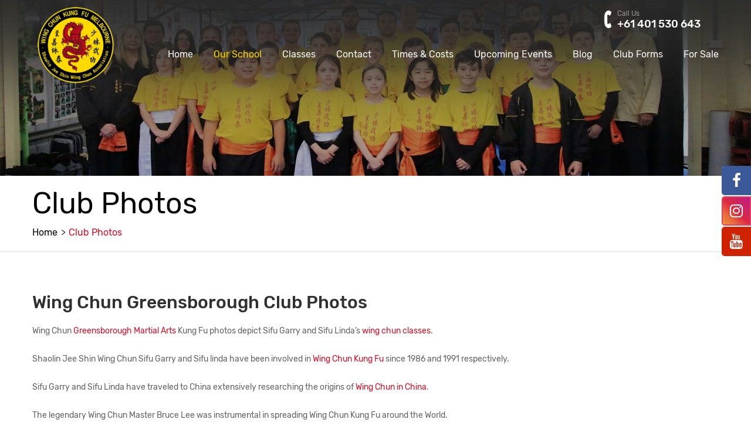

--- FILE ---
content_type: text/html; charset=UTF-8
request_url: https://www.shaolinjeeshinwingchun.com.au/wing-chun-club-photos/
body_size: 27365
content:
<!DOCTYPE html>
<html lang="en-AU" class="no-js no-svg">
<head>
	<meta charset="UTF-8">
	<meta http-equiv="X-UA-Compatible" content="IE=edge">
	<meta name="viewport" content="width=device-width, initial-scale=1, maximum-scale=1, user-scalable=no">
	<link rel="shortcut icon" type="image/ico" href="https://www.shaolinjeeshinwingchun.com.au/wp-content/themes/shaolin-jee-shin-wing-chun/assets/images/favicon.ico" />
	<link href="https://www.shaolinjeeshinwingchun.com.au/wp-content/themes/shaolin-jee-shin-wing-chun/assets/css/bootstrap.min.css" rel="stylesheet">
	<link data-minify="1" href="https://www.shaolinjeeshinwingchun.com.au/wp-content/cache/min/1/wp-content/themes/shaolin-jee-shin-wing-chun/assets/css/owl.carousel.css?ver=1769318480" rel="stylesheet">
	<link data-minify="1" href="https://www.shaolinjeeshinwingchun.com.au/wp-content/cache/min/1/wp-content/themes/shaolin-jee-shin-wing-chun/assets/css/animate.css?ver=1769318480" rel="stylesheet">
	<link data-minify="1" href="https://www.shaolinjeeshinwingchun.com.au/wp-content/cache/min/1/wp-content/themes/shaolin-jee-shin-wing-chun/assets/css/font-awesome.min.css?ver=1769318480" rel="stylesheet">
	<link href="https://www.shaolinjeeshinwingchun.com.au/wp-content/themes/shaolin-jee-shin-wing-chun/assets/css/jquery.mCustomScrollbar.min.css" rel="stylesheet">
	<link href="https://www.shaolinjeeshinwingchun.com.au/wp-content/themes/shaolin-jee-shin-wing-chun/assets/css/jquery.fancybox.min.css" rel="stylesheet">
	<link data-minify="1" href="https://www.shaolinjeeshinwingchun.com.au/wp-content/cache/min/1/wp-content/themes/shaolin-jee-shin-wing-chun/assets/css/easy-responsive-tabs.css?ver=1769318480" rel="stylesheet">
	<link data-minify="1" href="https://www.shaolinjeeshinwingchun.com.au/wp-content/cache/min/1/wp-content/themes/shaolin-jee-shin-wing-chun/assets/css/menu.css?ver=1769318480" rel="stylesheet">
	<link data-minify="1" href="https://www.shaolinjeeshinwingchun.com.au/wp-content/cache/min/1/wp-content/themes/shaolin-jee-shin-wing-chun/assets/css/style.css?ver=1769318480" rel="stylesheet">
	<!--[if lt IE 9]>
	<script src="https://www.shaolinjeeshinwingchun.com.au/wp-content/themes/shaolin-jee-shin-wing-chun/assets/js/html5shiv.min.js"></script>
	<script src="https://www.shaolinjeeshinwingchun.com.au/wp-content/themes/shaolin-jee-shin-wing-chun/assets/js/respond.min.js"></script>
	<![endif]-->
	<link rel="profile" href="https://gmpg.org/xfn/11">
	<script>(function(html){html.className = html.className.replace(/\bno-js\b/,'js')})(document.documentElement);</script>
<meta name='robots' content='index, follow, max-image-preview:large, max-snippet:-1, max-video-preview:-1' />

            <script data-no-defer="1" data-ezscrex="false" data-cfasync="false" data-pagespeed-no-defer data-cookieconsent="ignore">
                var ctPublicFunctions = {"_ajax_nonce":"78c8f2daa1","_rest_nonce":"24fbfd5181","_ajax_url":"\/wp-admin\/admin-ajax.php","_rest_url":"https:\/\/www.shaolinjeeshinwingchun.com.au\/wp-json\/","data__cookies_type":"none","data__ajax_type":"rest","data__bot_detector_enabled":"1","data__frontend_data_log_enabled":1,"cookiePrefix":"","wprocket_detected":true,"host_url":"www.shaolinjeeshinwingchun.com.au","text__ee_click_to_select":"Click to select the whole data","text__ee_original_email":"The complete one is","text__ee_got_it":"Got it","text__ee_blocked":"Blocked","text__ee_cannot_connect":"Cannot connect","text__ee_cannot_decode":"Can not decode email. Unknown reason","text__ee_email_decoder":"CleanTalk email decoder","text__ee_wait_for_decoding":"The magic is on the way!","text__ee_decoding_process":"Please wait a few seconds while we decode the contact data."}
            </script>
        
            <script data-no-defer="1" data-ezscrex="false" data-cfasync="false" data-pagespeed-no-defer data-cookieconsent="ignore">
                var ctPublic = {"_ajax_nonce":"78c8f2daa1","settings__forms__check_internal":"0","settings__forms__check_external":"0","settings__forms__force_protection":0,"settings__forms__search_test":"1","settings__forms__wc_add_to_cart":"0","settings__data__bot_detector_enabled":"1","settings__sfw__anti_crawler":0,"blog_home":"https:\/\/www.shaolinjeeshinwingchun.com.au\/","pixel__setting":"3","pixel__enabled":true,"pixel__url":null,"data__email_check_before_post":"1","data__email_check_exist_post":0,"data__cookies_type":"none","data__key_is_ok":true,"data__visible_fields_required":true,"wl_brandname":"Anti-Spam by CleanTalk","wl_brandname_short":"CleanTalk","ct_checkjs_key":"109f76b4bcdfd424797e481410c6bcca658922702ae62d7e7c214889a5f7f8c3","emailEncoderPassKey":"a971a4179f7777bb1fad3f1dd04406cd","bot_detector_forms_excluded":"W10=","advancedCacheExists":true,"varnishCacheExists":false,"wc_ajax_add_to_cart":false}
            </script>
        
	<!-- This site is optimized with the Yoast SEO Premium plugin v26.7 (Yoast SEO v26.7) - https://yoast.com/wordpress/plugins/seo/ -->
	<title>Wing Chun Greensborough - Martial Arts Kung Fu Photos</title>
<link data-rocket-prefetch href="https://fd.cleantalk.org" rel="dns-prefetch">
<link data-rocket-prefetch href="https://cdnjs.cloudflare.com" rel="dns-prefetch"><link rel="preload" data-rocket-preload as="image" href="https://www.shaolinjeeshinwingchun.com.au/wp-content/uploads/2018/09/chi-sao.jpg" fetchpriority="high">
	<meta name="description" content="Wing Chun Greensborough martial arts kung fu photos depicts sifu garry and sifu linda&#039;s wing chun kung fu exploits in China and Australia" />
	<link rel="canonical" href="https://www.shaolinjeeshinwingchun.com.au/wing-chun-club-photos/" />
	<meta property="og:locale" content="en_US" />
	<meta property="og:type" content="article" />
	<meta property="og:title" content="Club Photos" />
	<meta property="og:description" content="Wing Chun Greensborough martial arts kung fu photos depicts sifu garry and sifu linda&#039;s wing chun kung fu exploits in China and Australia" />
	<meta property="og:url" content="https://www.shaolinjeeshinwingchun.com.au/wing-chun-club-photos/" />
	<meta property="og:site_name" content="Shaolin Jee Shin Wing Chun" />
	<meta property="article:publisher" content="https://www.facebook.com/sifulinda.baniecki/" />
	<meta property="article:modified_time" content="2020-12-08T06:28:27+00:00" />
	<meta property="og:image" content="https://www.shaolinjeeshinwingchun.com.au/wp-content/uploads/2019/10/wing-chun-logo-facebook.png" />
	<meta property="og:image:width" content="300" />
	<meta property="og:image:height" content="302" />
	<meta property="og:image:type" content="image/png" />
	<meta name="twitter:card" content="summary_large_image" />
	<meta name="twitter:site" content="@sifugarry" />
	<meta name="twitter:label1" content="Est. reading time" />
	<meta name="twitter:data1" content="1 minute" />
	<script type="application/ld+json" class="yoast-schema-graph">{"@context":"https://schema.org","@graph":[{"@type":"WebPage","@id":"https://www.shaolinjeeshinwingchun.com.au/wing-chun-club-photos/","url":"https://www.shaolinjeeshinwingchun.com.au/wing-chun-club-photos/","name":"Wing Chun Greensborough - Martial Arts Kung Fu Photos","isPartOf":{"@id":"https://www.shaolinjeeshinwingchun.com.au/#website"},"primaryImageOfPage":{"@id":"https://www.shaolinjeeshinwingchun.com.au/wing-chun-club-photos/#primaryimage"},"image":{"@id":"https://www.shaolinjeeshinwingchun.com.au/wing-chun-club-photos/#primaryimage"},"thumbnailUrl":"https://www.shaolinjeeshinwingchun.com.au/wp-content/uploads/2019/10/wing-chun-logo-facebook.png","datePublished":"2017-07-29T01:36:35+00:00","dateModified":"2020-12-08T06:28:27+00:00","description":"Wing Chun Greensborough martial arts kung fu photos depicts sifu garry and sifu linda's wing chun kung fu exploits in China and Australia","breadcrumb":{"@id":"https://www.shaolinjeeshinwingchun.com.au/wing-chun-club-photos/#breadcrumb"},"inLanguage":"en-AU","potentialAction":[{"@type":"ReadAction","target":["https://www.shaolinjeeshinwingchun.com.au/wing-chun-club-photos/"]}]},{"@type":"ImageObject","inLanguage":"en-AU","@id":"https://www.shaolinjeeshinwingchun.com.au/wing-chun-club-photos/#primaryimage","url":"https://www.shaolinjeeshinwingchun.com.au/wp-content/uploads/2019/10/wing-chun-logo-facebook.png","contentUrl":"https://www.shaolinjeeshinwingchun.com.au/wp-content/uploads/2019/10/wing-chun-logo-facebook.png","width":300,"height":302,"caption":"jee shin wing chun, wing chun greensborough, greensborough martial arts, wing chun in melbourne, melbourne martial arts, sifu garry, sifu linda, wing chun system, wooden dummy, wing chun classes,"},{"@type":"BreadcrumbList","@id":"https://www.shaolinjeeshinwingchun.com.au/wing-chun-club-photos/#breadcrumb","itemListElement":[{"@type":"ListItem","position":1,"name":"Home","item":"https://www.shaolinjeeshinwingchun.com.au/"},{"@type":"ListItem","position":2,"name":"Club Photos"}]},{"@type":"WebSite","@id":"https://www.shaolinjeeshinwingchun.com.au/#website","url":"https://www.shaolinjeeshinwingchun.com.au/","name":"Shaolin Jee Shin Wing Chun","description":"Wing Chun in Greensborough","publisher":{"@id":"https://www.shaolinjeeshinwingchun.com.au/#organization"},"potentialAction":[{"@type":"SearchAction","target":{"@type":"EntryPoint","urlTemplate":"https://www.shaolinjeeshinwingchun.com.au/?s={search_term_string}"},"query-input":{"@type":"PropertyValueSpecification","valueRequired":true,"valueName":"search_term_string"}}],"inLanguage":"en-AU"},{"@type":["Organization","Place"],"@id":"https://www.shaolinjeeshinwingchun.com.au/#organization","name":"Shaolin Jee Shin Wing Chun","url":"https://www.shaolinjeeshinwingchun.com.au/","logo":{"@id":"https://www.shaolinjeeshinwingchun.com.au/wing-chun-club-photos/#local-main-organization-logo"},"image":{"@id":"https://www.shaolinjeeshinwingchun.com.au/wing-chun-club-photos/#local-main-organization-logo"},"sameAs":["https://www.facebook.com/sifulinda.baniecki/","https://x.com/sifugarry","https://www.instagram.com/jee_shin_wing_chun/","https://au.linkedin.com/in/sifu-garry-baniecki-a3407346","https://www.pinterest.nz/garrybaniecki/","https://www.youtube.com/user/sifugarry"],"address":{"@id":"https://www.shaolinjeeshinwingchun.com.au/wing-chun-club-photos/#local-main-place-address"},"geo":{"@type":"GeoCoordinates","latitude":"-37.702579","longitude":"145.09974"},"telephone":["0401530643","0435059367"],"openingHoursSpecification":[{"@type":"OpeningHoursSpecification","dayOfWeek":["Monday"],"opens":"17:30","closes":"19:30"},{"@type":"OpeningHoursSpecification","dayOfWeek":["Tuesday"],"opens":"11:30","closes":"21:00"},{"@type":"OpeningHoursSpecification","dayOfWeek":["Wednesday"],"opens":"17:30","closes":"20:30"},{"@type":"OpeningHoursSpecification","dayOfWeek":["Thursday"],"opens":"16:00","closes":"21:00"},{"@type":"OpeningHoursSpecification","dayOfWeek":["Friday"],"opens":"00:00","closes":"00:00"},{"@type":"OpeningHoursSpecification","dayOfWeek":["Saturday","Sunday"],"opens":"10:30","closes":"14:00"}],"email":"sifugarry@aussiebroadband.com.au","areaServed":"Melbourne"},{"@type":"PostalAddress","@id":"https://www.shaolinjeeshinwingchun.com.au/wing-chun-club-photos/#local-main-place-address","streetAddress":"24 Lorimer Street","addressLocality":"Greensborough","postalCode":"3088","addressRegion":"Victoria","addressCountry":"AU"},{"@type":"ImageObject","inLanguage":"en-AU","@id":"https://www.shaolinjeeshinwingchun.com.au/wing-chun-club-photos/#local-main-organization-logo","url":"https://www.shaolinjeeshinwingchun.com.au/wp-content/uploads/2018/02/shaolin-logo-e1524711565819.png","contentUrl":"https://www.shaolinjeeshinwingchun.com.au/wp-content/uploads/2018/02/shaolin-logo-e1524711565819.png","width":200,"height":200,"caption":"Shaolin Jee Shin Wing Chun"}]}</script>
	<meta name="geo.placename" content="Greensborough" />
	<meta name="geo.position" content="-37.702579;145.09974" />
	<meta name="geo.region" content="Australia" />
	<!-- / Yoast SEO Premium plugin. -->


<link rel='dns-prefetch' href='//fd.cleantalk.org' />
<link rel='dns-prefetch' href='//fonts.googleapis.com' />

<style id='wp-img-auto-sizes-contain-inline-css' type='text/css'>
img:is([sizes=auto i],[sizes^="auto," i]){contain-intrinsic-size:3000px 1500px}
/*# sourceURL=wp-img-auto-sizes-contain-inline-css */
</style>
<style id='wp-block-library-inline-css' type='text/css'>
:root{--wp-block-synced-color:#7a00df;--wp-block-synced-color--rgb:122,0,223;--wp-bound-block-color:var(--wp-block-synced-color);--wp-editor-canvas-background:#ddd;--wp-admin-theme-color:#007cba;--wp-admin-theme-color--rgb:0,124,186;--wp-admin-theme-color-darker-10:#006ba1;--wp-admin-theme-color-darker-10--rgb:0,107,160.5;--wp-admin-theme-color-darker-20:#005a87;--wp-admin-theme-color-darker-20--rgb:0,90,135;--wp-admin-border-width-focus:2px}@media (min-resolution:192dpi){:root{--wp-admin-border-width-focus:1.5px}}.wp-element-button{cursor:pointer}:root .has-very-light-gray-background-color{background-color:#eee}:root .has-very-dark-gray-background-color{background-color:#313131}:root .has-very-light-gray-color{color:#eee}:root .has-very-dark-gray-color{color:#313131}:root .has-vivid-green-cyan-to-vivid-cyan-blue-gradient-background{background:linear-gradient(135deg,#00d084,#0693e3)}:root .has-purple-crush-gradient-background{background:linear-gradient(135deg,#34e2e4,#4721fb 50%,#ab1dfe)}:root .has-hazy-dawn-gradient-background{background:linear-gradient(135deg,#faaca8,#dad0ec)}:root .has-subdued-olive-gradient-background{background:linear-gradient(135deg,#fafae1,#67a671)}:root .has-atomic-cream-gradient-background{background:linear-gradient(135deg,#fdd79a,#004a59)}:root .has-nightshade-gradient-background{background:linear-gradient(135deg,#330968,#31cdcf)}:root .has-midnight-gradient-background{background:linear-gradient(135deg,#020381,#2874fc)}:root{--wp--preset--font-size--normal:16px;--wp--preset--font-size--huge:42px}.has-regular-font-size{font-size:1em}.has-larger-font-size{font-size:2.625em}.has-normal-font-size{font-size:var(--wp--preset--font-size--normal)}.has-huge-font-size{font-size:var(--wp--preset--font-size--huge)}.has-text-align-center{text-align:center}.has-text-align-left{text-align:left}.has-text-align-right{text-align:right}.has-fit-text{white-space:nowrap!important}#end-resizable-editor-section{display:none}.aligncenter{clear:both}.items-justified-left{justify-content:flex-start}.items-justified-center{justify-content:center}.items-justified-right{justify-content:flex-end}.items-justified-space-between{justify-content:space-between}.screen-reader-text{border:0;clip-path:inset(50%);height:1px;margin:-1px;overflow:hidden;padding:0;position:absolute;width:1px;word-wrap:normal!important}.screen-reader-text:focus{background-color:#ddd;clip-path:none;color:#444;display:block;font-size:1em;height:auto;left:5px;line-height:normal;padding:15px 23px 14px;text-decoration:none;top:5px;width:auto;z-index:100000}html :where(.has-border-color){border-style:solid}html :where([style*=border-top-color]){border-top-style:solid}html :where([style*=border-right-color]){border-right-style:solid}html :where([style*=border-bottom-color]){border-bottom-style:solid}html :where([style*=border-left-color]){border-left-style:solid}html :where([style*=border-width]){border-style:solid}html :where([style*=border-top-width]){border-top-style:solid}html :where([style*=border-right-width]){border-right-style:solid}html :where([style*=border-bottom-width]){border-bottom-style:solid}html :where([style*=border-left-width]){border-left-style:solid}html :where(img[class*=wp-image-]){height:auto;max-width:100%}:where(figure){margin:0 0 1em}html :where(.is-position-sticky){--wp-admin--admin-bar--position-offset:var(--wp-admin--admin-bar--height,0px)}@media screen and (max-width:600px){html :where(.is-position-sticky){--wp-admin--admin-bar--position-offset:0px}}

/*# sourceURL=wp-block-library-inline-css */
</style>
<style id='classic-theme-styles-inline-css' type='text/css'>
/*! This file is auto-generated */
.wp-block-button__link{color:#fff;background-color:#32373c;border-radius:9999px;box-shadow:none;text-decoration:none;padding:calc(.667em + 2px) calc(1.333em + 2px);font-size:1.125em}.wp-block-file__button{background:#32373c;color:#fff;text-decoration:none}
/*# sourceURL=/wp-includes/css/classic-themes.min.css */
</style>
<link rel='stylesheet' id='cleantalk-public-css-css' href='https://www.shaolinjeeshinwingchun.com.au/wp-content/plugins/cleantalk-spam-protect/css/cleantalk-public.min.css' type='text/css' media='all' />
<link rel='stylesheet' id='cleantalk-email-decoder-css-css' href='https://www.shaolinjeeshinwingchun.com.au/wp-content/plugins/cleantalk-spam-protect/css/cleantalk-email-decoder.min.css' type='text/css' media='all' />
<link rel='stylesheet' id='twentyseventeen-style-css' href='https://www.shaolinjeeshinwingchun.com.au/wp-content/themes/shaolin-jee-shin-wing-chun/style.css' type='text/css' media='all' />
<link data-minify="1" rel='stylesheet' id='jvcf7_client_css-css' href='https://www.shaolinjeeshinwingchun.com.au/wp-content/cache/min/1/wp-content/plugins/jquery-validation-for-contact-form-7/includes/assets/css/jvcf7_client.css?ver=1769318480' type='text/css' media='all' />
<script type="text/javascript" src="https://www.shaolinjeeshinwingchun.com.au/wp-content/plugins/cleantalk-spam-protect/js/apbct-public-bundle.min.js" id="apbct-public-bundle.min-js-js"></script>
<script data-minify="1" type="text/javascript" src="https://www.shaolinjeeshinwingchun.com.au/wp-content/cache/min/1/ct-bot-detector-wrapper.js?ver=1769318481" id="ct_bot_detector-js" defer="defer" data-wp-strategy="defer"></script>
<script type="text/javascript" src="https://www.shaolinjeeshinwingchun.com.au/wp-includes/js/jquery/jquery.min.js" id="jquery-core-js"></script>
<script data-minify="1" type="text/javascript" src="https://www.shaolinjeeshinwingchun.com.au/wp-content/cache/min/1/wp-content/plugins/wonderplugin-video-embed/engine/wonderpluginvideoembed.js?ver=1769318481" id="wonderplugin-videoembed-script-js"></script>
<!-- Schema optimized by Schema Pro --><script type="application/ld+json">{"@context":"https://schema.org","@type":"Article","mainEntityOfPage":{"@type":"WebPage","@id":"https://www.shaolinjeeshinwingchun.com.au/wing-chun-club-photos/"},"headline":"Shaolin Jee Shin Wing Chun Club Photos","image":{"@type":"ImageObject","url":"https://www.shaolinjeeshinwingchun.com.au/wp-content/uploads/2018/09/wing-chun-kung-fu-class-1.jpg","width":250,"height":167},"datePublished":"2017-07-29T00:00:00+0000","dateModified":"2018-04-19T00:00:00+0000","author":{"@type":"Person","name":"Wing Chun Sifu Garry Baniecki"},"publisher":{"@type":"Organization","name":"Wing Chun Kung Fu Greensborough Martial Arts","logo":{"@type":"ImageObject","url":"https://www.shaolinjeeshinwingchun.com.au/wp-content/uploads/2018/04/wing-chun-logo.jpg"}},"description":"Wing Chun Greensborough Martial Arts Kung Fu photos depict Sifu Garry and Sifu Linda‘s wing chun kung fu exploits in Australia and around China. Shaolin Jee Shin Wing Chun photos portray Jee Shin Wing Chun Students during National All Styles Martial Arts Tournament, Wing Chun Gradings, Wing Chun in China at Bruce Lee’s House, Gulao Village with Fung Chun, Great Wall of China, Northern and Southern Shaolin Temple, Dr. Leung Jan‘s school in Gulao Village, Chan Wah Shun’s Ancestral House and Temple in Shunde, Dr. Leung Jan’s Dragon Pole, Chan Wah Shun’s Weapons in China, Wing Chun in Taiwan with Grand Master Lo Man Kam, Wing Chun in Singapore with Master Joel Lee."}</script><!-- / Schema optimized by Schema Pro --><!-- site-navigation-element Schema optimized by Schema Pro --><script type="application/ld+json">{"@context":"https:\/\/schema.org","@graph":[{"@context":"https:\/\/schema.org","@type":"SiteNavigationElement","id":"site-navigation","name":"Home","url":"https:\/\/www.shaolinjeeshinwingchun.com.au\/"},{"@context":"https:\/\/schema.org","@type":"SiteNavigationElement","id":"site-navigation","name":"About Us","url":"https:\/\/www.shaolinjeeshinwingchun.com.au\/wing-chun-melbourne\/"},{"@context":"https:\/\/schema.org","@type":"SiteNavigationElement","id":"site-navigation","name":"Wing Chun Classes","url":"https:\/\/www.shaolinjeeshinwingchun.com.au\/wing-chun-classes\/"},{"@context":"https:\/\/schema.org","@type":"SiteNavigationElement","id":"site-navigation","name":"Sifu Garry","url":"https:\/\/www.shaolinjeeshinwingchun.com.au\/wing-chun-greensborough-sifu-garry\/"},{"@context":"https:\/\/schema.org","@type":"SiteNavigationElement","id":"site-navigation","name":"Sifu Linda","url":"https:\/\/www.shaolinjeeshinwingchun.com.au\/wing-chun-greensborough-sifu-linda\/"},{"@context":"https:\/\/schema.org","@type":"SiteNavigationElement","id":"site-navigation","name":"Club Forms","url":"https:\/\/www.shaolinjeeshinwingchun.com.au\/wing-chun-club-forms\/"},{"@context":"https:\/\/schema.org","@type":"SiteNavigationElement","id":"site-navigation","name":"Blog","url":"https:\/\/www.shaolinjeeshinwingchun.com.au\/wing-chun-blog\/"},{"@context":"https:\/\/schema.org","@type":"SiteNavigationElement","id":"site-navigation","name":"Upcoming Events","url":"https:\/\/www.shaolinjeeshinwingchun.com.au\/upcoming-events\/"},{"@context":"https:\/\/schema.org","@type":"SiteNavigationElement","id":"site-navigation","name":"Times & Costs","url":"https:\/\/www.shaolinjeeshinwingchun.com.au\/training-times-costs\/"},{"@context":"https:\/\/schema.org","@type":"SiteNavigationElement","id":"site-navigation","name":"For Sale","url":"https:\/\/www.shaolinjeeshinwingchun.com.au\/wing-chun-products-for-sale\/"},{"@context":"https:\/\/schema.org","@type":"SiteNavigationElement","id":"site-navigation","name":"Contact Us","url":"https:\/\/www.shaolinjeeshinwingchun.com.au\/contact-wing-chun-kung-fu\/"},{"@context":"https:\/\/schema.org","@type":"SiteNavigationElement","id":"site-navigation","name":"Links Page","url":"https:\/\/www.shaolinjeeshinwingchun.com.au\/wing-chun-melbourne-links-page\/"},{"@context":"https:\/\/schema.org","@type":"SiteNavigationElement","id":"site-navigation","name":"Jee Shin Site Map","url":"https:\/\/www.shaolinjeeshinwingchun.com.au\/jee-shin-sitemap\/"}]}</script><!-- / site-navigation-element Schema optimized by Schema Pro --><!-- sitelink-search-box Schema optimized by Schema Pro --><script type="application/ld+json">{"@context":"https:\/\/schema.org","@type":"WebSite","name":"Shaolin Jee Shin Wing Chun","url":"https:\/\/www.shaolinjeeshinwingchun.com.au","potentialAction":[{"@type":"SearchAction","target":"https:\/\/www.shaolinjeeshinwingchun.com.au\/?s={search_term_string}","query-input":"required name=search_term_string"}]}</script><!-- / sitelink-search-box Schema optimized by Schema Pro --><!-- breadcrumb Schema optimized by Schema Pro --><script type="application/ld+json">{"@context":"https:\/\/schema.org","@type":"BreadcrumbList","itemListElement":[{"@type":"ListItem","position":1,"item":{"@id":"https:\/\/www.shaolinjeeshinwingchun.com.au\/","name":"Home"}},{"@type":"ListItem","position":2,"item":{"@id":"https:\/\/www.shaolinjeeshinwingchun.com.au\/wing-chun-club-photos\/","name":"Club Photos"}}]}</script><!-- / breadcrumb Schema optimized by Schema Pro -->			<style id="wpsp-style-frontend"></style>
			<link rel="icon" href="https://www.shaolinjeeshinwingchun.com.au/wp-content/uploads/2019/09/cropped-wing-chun-logo-5-32x32.png" sizes="32x32" />
<link rel="icon" href="https://www.shaolinjeeshinwingchun.com.au/wp-content/uploads/2019/09/cropped-wing-chun-logo-5-192x192.png" sizes="192x192" />
<link rel="apple-touch-icon" href="https://www.shaolinjeeshinwingchun.com.au/wp-content/uploads/2019/09/cropped-wing-chun-logo-5-180x180.png" />
<meta name="msapplication-TileImage" content="https://www.shaolinjeeshinwingchun.com.au/wp-content/uploads/2019/09/cropped-wing-chun-logo-5-270x270.png" />
		<style type="text/css" id="wp-custom-css">
			.sticky_social ul li a.fa-instagram:after{background: linear-gradient(45deg, #f09433 0%, #e6683c 25%, #dc2743 50%, #cc2366 75%, #bc1888 100%);}

.sticky_social ul li a.fa-instagram:hover{color:#e4405f}
.sticky_social ul li a.fa-instagram{border-color:#e4405f}
.blog_content .blog_date{display:none;}
.blog_content .blog_author{margin-left:0px;}
.single-classes .fa, .single-classes .far, .single-classes .fas {
    font-family: "FontAwesome";
}
.gal-container .slgf_home_portfolio_caption {
    display: none;
}
.postid-151 .wonderplugin-video {
    margin: unset!important;
}
.classes_faq{margin-top:50px;}
@media only screen and (max-width: 767px) {
	/*.page-id-615 .inner_page .container{padding-left:0px;padding-right:0px;}*/
	.wl-gallery{width:100%;}
	.page-id-3820 #hl-services .hl-service-container .row .col-xs-6, .page-id-7 #hl-services .hl-service-container .row .col-xs-6{width:100%!important;}
	
   .page-id-3820 #hl-services .hl-service-container .hl-service img, .page-id-7 #hl-services .hl-service-container .hl-service img{display:none;}
	
	.page-id-3820 #hl-services .hl-service-container .hl-service figcaption, .page-id-7 #hl-services .hl-service-container .hl-service figcaption {background-color:#fff!important;}
	
	.page-id-3820 #hl-services .hl-service-container .hl-service figcaption p, .page-id-7 #hl-services .hl-service-container .hl-service figcaption p {
    color:#000!important;
		text-align: center;
}
	.page-id-3820 #hl-services .hl-service-container .hl-service figcaption h3, .page-id-7 #hl-services .hl-service-container .hl-service figcaption h3{text-align: center;
		  padding: 0px;
	    min-height: 0px!important;
	float:left;width:100%;}
	
	.page-id-3820 #hl-services .hl-service-container .hl-service figcaption h3 a, .page-id-7 #hl-services .hl-service-container .hl-service figcaption h3 a{
		 padding: 15px 10px;
		float:left;
		width:100%;
		display: inline-block;
    position: relative;
    text-align: center;
    z-index: 1;
    border: 2px solid #e7031c !important;
    color: #fff;
    background: none;
		border-radius:5px;
	}
	
	.page-id-3820 #hl-services .hl-service-container .hl-service figcaption h3 a:before, .page-id-7 #hl-services .hl-service-container .hl-service figcaption h3 a:before{
		content: "";
    display: block;
    height: 100%;
    width: 100%;
    position: absolute;
    top: 0;
    left: 0;
    transition: all .5s ease!important;
    -moz-transition: all .5s ease;
    -ms-transition: all .5s ease;
    -o-transition: all .5s ease;
    -webkit-transition: all .5s ease;
    z-index: -1;
    background: #e7031c;
	}
	
	.page-id-3820 #hl-services .hl-service-container .hl-service figcaption h3 a:hover, .page-id-7 #hl-services .hl-service-container .hl-service figcaption h3 a:hover{
		color: #e7031c;
	}
	
	.page-id-3820 #hl-services .hl-service-container .hl-service figcaption h3 a:hover:before, .page-id-7 #hl-services .hl-service-container .hl-service figcaption h3 a:hover:before{
		width: 0;
	}
		
	.page-id-3820 #hl-services .hl-service-container .hl-service figcaption a.read_more, .page-id-7 #hl-services .hl-service-container .hl-service figcaption a.read_more{display:none;}
	
	.page-id-3820 #hl-services .hl-service-container .hl-service, .page-id-7 #hl-services .hl-service-container .hl-service {margin-bottom:0px!important;}
	
}
@media only screen and (min-width: 500px) and (max-width: 767px) {
	.page-id-3820 #hl-services .hl-service-container .hl-service figcaption h3 , .page-id-7 #hl-services .hl-service-container .hl-service figcaption h3{font-size:20px!important;}
}
@media only screen and (min-width: 432px) and (max-width: 499px) {
	.page-id-3820 #hl-services .hl-service-container .hl-service figcaption h3 , .page-id-7 #hl-services .hl-service-container .hl-service figcaption h3{font-size:17px!important;}
}
.home #banner .banner .h1{
	opacity: 1!important;
	-webkit-animation: 1s ease-out 0s 1 slideInFromLeft;
	-moz-animation: 1s ease-out 0s 1 slideInFromLeft;
	-o-animation: 1s ease-out 0s 1 slideInFromLeft; 
	animation: 1s ease-out 0s 1 slideInFromLeft;
}
@keyframes slideInFromLeft {
0% { transform: translateX(-100%);  }
100% { transform: translateX(0);  }
}

/* Firefox < 16 */
@-moz-keyframes slideInFromLeft {
0% { transform: translateX(-100%);  }
100% { transform: translateX(0);  }
}

/* Safari, Chrome and Opera > 12.1 */
@-webkit-keyframes slideInFromLeft {
0% { transform: translateX(-100%);  }
100% { transform: translateX(0);  }
}

/* Opera < 12.1 */
@-o-keyframes slideInFromLeft {
0% { transform: translateX(-100%);  }
100% { transform: translateX(0);  }
}
.home .heading p{
	color:#606060;
	font-size:13px;
	font-style:normal;
}
/*.navigation ul.menu > li + li {
    margin-left: 15px;
}*/
.menu-header-search input[type="text"]{
width:150px; line-height:20px; padding:4px 8px;
}
.menu-header-search{ float:right; margin-top: 5px; margin-left: 10px;}
.sh-custom-searchsubmit {
    height: 30px;
    width: 40px;
    text-align: center;
    padding: 0;
	background-color: #e7031c;
border: 0;
color: #FFF;
}
@media screen and (max-width:1159px){
	.menu-header-search { display:none;}
}
.voo-id {
    max-width: 500px;
}
.page-id-263 #page_title .page_title{
	max-width:1480px;
}
.navigation-toggle::after {

    content: "MENU";
    position: absolute;
    color: #FFF;
    bottom: -21px;
    width: 48px;
    right: 0;
    font-size: 12px;
    text-align: center;
    font-weight: bold;

}
.header-contact {

    position: relative;

}
@media screen and (min-width:991px){
.page-id-236 #registration_from .col-xs-12.col-md-4 {
    width: 33.33%;
}
.page-id-236 #registration_from .col-xs-12.col-md-8 {
    width: 66.67%;
}
}
.resp-tab-content.custom-active-tab {
    display: block !important;
    height: auto !important;
    padding: 15px 20px !important;
}
@media screen and (min-width:1024px) and (max-width:1199px) {
 .navigation ul.menu>li+li {
  margin-left:15px
 }
}
.classes_img_custom img.alignnone {
	float:left;
	 display: flex;
    height: auto;
	object-fit: scale-down;
	 min-height: 200px;
	min-width: 275px;
}
@media screen and (max-width: 600px)
{
.classes_img_custom img.alignnone {
    width: 100%;
    margin: 0 auto;
	max-height:200px !important;
}
	.classes_img_custom figure{float:unset!important;margin:0 auto!important;}
}
.classes_img_custom {
    width: 100%;
    float: left;
}
@media screen and (min-width:601px) and (max-width: 1024px)
{
	.classes_img_custom img.alignnone {
		width: 50%;
		margin: 0 auto;
	}
		.classes_img_custom .row .col-md-3{padding:5px;}
}
.classes_img_custom {
    padding: 25px 0px;
    max-width: 100%;
}
@media screen and (max-width: 767px)
{
	.classes_img_custom {
		text-align:center;
	}
		.classes_img_custom .row .col-md-3{padding:5px;}
}
@media screen and (max-width: 479px)
{
.classes_blog_link.popup_form_open {
    text-align: center;
}

}
.classes_img_custom.custom_portrait img {
    padding-bottom: 20px;
}
@media screen and (min-width: 768px)
{
.service_detail_page .resp-tabs-list
{
    display: inline-block;
    width: 100%;
}
}
@media screen and (min-width: 768px) and (max-width: 932px)
{
.service_detail_page .resp-tabs-list li+li:before
{
	left: -16px !important;
}
.service_detail_page .resp-tabs-list li+li {
    margin-left: 20px !important;
}
}
@media screen and (min-width: 768px) and (max-width: 812px)
{
li.resp-tab-item {
    font-size: 14px !important;
}
}
.page.page-id-263 .wow.fadeInLeft .service figure a img, .page.page-id-263 .wow.fadeInRight .service figure a img {
    display: none;
}
.page.page-id-263 .fadeInLeft .service figcaption {
    top: 0 !important;
    padding: 50px !important;
    position: absolute;
	display: flex;
    flex-direction: column;
}

.page.page-id-263 .fadeInRight .service figcaption {
    position: relative;
    left: 0 !important;
    padding: 50px !important;
    float: left;
    display: flex;
    flex-direction: column;
}
@media screen and (min-width: 992px) and (max-width: 1499px)
{
.page.page-id-263 .service figcaption
{
	left: 20px !important;
	right: 20px !important;
}

}
	@media screen and (max-width: 991px)
	{
	.page.page-id-263 .fadeInLeft .service figcaption
	{
		position: relative !important;
	}
}
@media screen and (min-width: 992px)
{
.page.page-id-263 .row:last-child {
    margin-top: 200px !important;
}
}
.page.page-id-263 .service figcaption{display:none!important;}
.page.page-id-263 .row:last-child {
    margin-top: 0px !important;
}@media screen and (max-width: 767px)
{
.page-id-3820 #hl-services .hl-service-container .hl-service figcaption a.read_more, .page-id-7 #hl-services .hl-service-container .hl-service figcaption a.read_more {
    display: flex;
}
	.hl-service figcaption a.read_more {
    justify-content: center;
}
}
@media screen and (max-width:1023px)
{
.single.single-classes.postid-151 .pum-container.pum-responsive, .single.single-classes.postid-150 .pum-container.pum-responsive, .single.single-classes.postid-147 .pum-container.pum-responsive
{
	width: 100% !important;
	left: 0px !important;

}
}
.single.single-classes.postid-151 .pum-container, .single.single-classes.postid-150 .pum-container, .single.single-classes.postid-147 .pum-container
{
	margin-bottom: 0px !important;
}
.sh_form_wrap{
	margin-top:25px;
	padding:15px;
	border:1px solid #CCC;
}
.sh_hidden_area{ display:none !important;}

.g-recaptcha {
    transform:scale(0.77);
    transform-origin:0 0;
}
		</style>
		
		
<meta name="generator" content="WP Rocket 3.20.1.2" data-wpr-features="wpr_minify_js wpr_preconnect_external_domains wpr_oci wpr_image_dimensions wpr_minify_css wpr_desktop" /></head>
<body data-rsssl=1 class="wp-singular page-template-default page page-id-731 wp-custom-logo wp-theme-shaolin-jee-shin-wing-chun wp-schema-pro-2.10.5 has-header-image page-two-column colors-light">
<div  class="site-main">
	<noscript>
		<div class="noscript">
			<p><i class="fa fa-exclamation-triangle fa-1"></i>Please enable JavaScript in your browser.</p>
		</div>
	</noscript>
	<header >
		<div  class="header">
			<div class="header-top">
				<div class="container">
					<div class="logo">
						<a href="https://www.shaolinjeeshinwingchun.com.au/" title="Shaolin Jee Shin Wing Chun"><img width="200" height="200" src="https://www.shaolinjeeshinwingchun.com.au/wp-content/uploads/2018/02/shaolin-logo-e1524711565819.png" alt="Shaolin Jee Shin Wing Chun" /></a>
					</div>
					<div class="pull-right">
						<div class="header-contact">
							<ul>
								<li>
																</li>
																<li class="header-call">
									<span class="title">Call Us</span>
									<a href="tel:+61401530643" title="+61 401 530 643">
										<span>+61 401 530 643</span>
										<i class="fa fa-phone"></i>
									</a>
								</li>							</ul>
							<button class="navigation-toggle">
								<span class="span-icon"></span>
								<span class="span-icon"></span>
								<span class="span-icon"></span>
							</button>
						</div>
						<div class="navigation">
							<ul id="menu-main-menu" class="menu"><li id="menu-item-160" class="menu-item menu-item-type-post_type menu-item-object-page menu-item-home level-0 menu-item-160"><a href="https://www.shaolinjeeshinwingchun.com.au/">Home</a></li>
<li id="menu-item-4399" class="menu-item menu-item-type-custom menu-item-object-custom current-menu-ancestor current-menu-parent menu-item-has-children level-0 menu-item-4399 parent selected"><a>Our School</a>
<ul class="sub">
	<li id="menu-item-4401" class="menu-item menu-item-type-post_type menu-item-object-page level-1 menu-item-4401"><a href="https://www.shaolinjeeshinwingchun.com.au/wing-chun-melbourne/">About Us</a></li>
	<li id="menu-item-4403" class="menu-item menu-item-type-post_type menu-item-object-page level-1 menu-item-4403"><a href="https://www.shaolinjeeshinwingchun.com.au/wing-chun-history/">History of Wing Chun</a></li>
	<li id="menu-item-4404" class="menu-item menu-item-type-post_type menu-item-object-page current-menu-item page_item page-item-731 current_page_item level-1 menu-item-4404 selected"><a href="https://www.shaolinjeeshinwingchun.com.au/wing-chun-club-photos/" aria-current="page">Club Photos</a></li>
	<li id="menu-item-4405" class="menu-item menu-item-type-post_type menu-item-object-page level-1 menu-item-4405"><a href="https://www.shaolinjeeshinwingchun.com.au/wing-chun-kung-fu-china/">Masters Gallery</a></li>
	<li id="menu-item-4402" class="menu-item menu-item-type-post_type menu-item-object-page level-1 menu-item-4402"><a href="https://www.shaolinjeeshinwingchun.com.au/china-tours/">China Tours</a></li>
</ul>
</li>
<li id="menu-item-4397" class="menu-item menu-item-type-custom menu-item-object-custom menu-item-has-children level-0 menu-item-4397 parent"><a>Classes</a>
<ul class="sub">
	<li id="menu-item-4406" class="menu-item menu-item-type-custom menu-item-object-custom level-1 menu-item-4406"><a href="https://www.shaolinjeeshinwingchun.com.au/wing-chun-kung-fu-greensborough/">Greensborough School</a></li>
	<li id="menu-item-4407" class="menu-item menu-item-type-custom menu-item-object-custom level-1 menu-item-4407"><a href="https://www.shaolinjeeshinwingchun.com.au/wing-chun-kung-fu-children/">Children&#8217;s Classes</a></li>
	<li id="menu-item-4408" class="menu-item menu-item-type-custom menu-item-object-custom level-1 menu-item-4408"><a href="https://www.shaolinjeeshinwingchun.com.au/qigong-melbourne-meditation-breathing-exercises/">Medical Qigong</a></li>
	<li id="menu-item-4409" class="menu-item menu-item-type-custom menu-item-object-custom level-1 menu-item-4409"><a href="https://www.shaolinjeeshinwingchun.com.au/martial-arts-sports-coaching-melbourne/">Sports Coaching</a></li>
	<li id="menu-item-4400" class="menu-item menu-item-type-post_type menu-item-object-page level-1 menu-item-4400"><a href="https://www.shaolinjeeshinwingchun.com.au/wing-chun-techniques-sifu-garry-sifu-linda/">Wing Chun Techniques</a></li>
</ul>
</li>
<li id="menu-item-4411" class="menu-item menu-item-type-custom menu-item-object-custom menu-item-has-children level-0 menu-item-4411 parent"><a>Contact</a>
<ul class="sub">
	<li id="menu-item-4412" class="menu-item menu-item-type-post_type menu-item-object-page level-1 menu-item-4412"><a href="https://www.shaolinjeeshinwingchun.com.au/contact-wing-chun-kung-fu/">Contact Us</a></li>
	<li id="menu-item-4413" class="menu-item menu-item-type-post_type menu-item-object-page level-1 menu-item-4413"><a href="https://www.shaolinjeeshinwingchun.com.au/wing-chun-greensborough-location/">Locations</a></li>
</ul>
</li>
<li id="menu-item-266" class="menu-item menu-item-type-post_type menu-item-object-page level-0 menu-item-266"><a href="https://www.shaolinjeeshinwingchun.com.au/training-times-costs/" title="Training Time">Times &#038; Costs</a></li>
<li id="menu-item-269" class="menu-item menu-item-type-post_type menu-item-object-page level-0 menu-item-269"><a href="https://www.shaolinjeeshinwingchun.com.au/upcoming-events/" title="Upcoming Event">Upcoming Events</a></li>
<li id="menu-item-4447" class="menu-item menu-item-type-custom menu-item-object-custom level-0 menu-item-4447"><a href="https://www.shaolinjeeshinwingchun.com.au/wing-chun-blog/">Blog</a></li>
<li id="menu-item-514" class="menu-item menu-item-type-custom menu-item-object-custom menu-item-has-children level-0 menu-item-514 parent"><a>Club Forms</a>
<ul class="sub">
	<li id="menu-item-518" class="menu-item menu-item-type-post_type menu-item-object-page level-1 menu-item-518"><a href="https://www.shaolinjeeshinwingchun.com.au/sil-lum-tao-form/">Sil Lum Tao Form</a></li>
	<li id="menu-item-517" class="menu-item menu-item-type-post_type menu-item-object-page level-1 menu-item-517"><a href="https://www.shaolinjeeshinwingchun.com.au/wing-chun-forms-advanced-sil-lum-tao/">Advanced Sil Lum Tao</a></li>
	<li id="menu-item-516" class="menu-item menu-item-type-post_type menu-item-object-page level-1 menu-item-516"><a href="https://www.shaolinjeeshinwingchun.com.au/wing-chun-forms-chum-kiu/" title="Chum Kiu">Chum Kiu Martial Arts Form</a></li>
	<li id="menu-item-515" class="menu-item menu-item-type-post_type menu-item-object-page level-1 menu-item-515"><a href="https://www.shaolinjeeshinwingchun.com.au/wing-chun-biu-gee-form/">Biu Gee</a></li>
	<li id="menu-item-3524" class="menu-item menu-item-type-post_type menu-item-object-page level-1 menu-item-3524"><a href="https://www.shaolinjeeshinwingchun.com.au/wooden-dummy/">Wooden Dummy</a></li>
	<li id="menu-item-1614" class="menu-item menu-item-type-post_type menu-item-object-page level-1 menu-item-1614"><a href="https://www.shaolinjeeshinwingchun.com.au/wing-chun-weapons/">Wing Chun Weapons</a></li>
</ul>
</li>
<li id="menu-item-4388" class="menu-item menu-item-type-custom menu-item-object-custom menu-item-has-children level-0 menu-item-4388 parent"><a>For Sale</a>
<ul class="sub">
	<li id="menu-item-4394" class="menu-item menu-item-type-post_type menu-item-object-page level-1 menu-item-4394"><a href="https://www.shaolinjeeshinwingchun.com.au/wing-chun-manual-sifu-linda/">Wing Chun Manual</a></li>
	<li id="menu-item-4393" class="menu-item menu-item-type-post_type menu-item-object-page level-1 menu-item-4393"><a href="https://www.shaolinjeeshinwingchun.com.au/wing-chun-videos-for-sale/">Videos</a></li>
	<li id="menu-item-4390" class="menu-item menu-item-type-post_type menu-item-object-page level-1 menu-item-4390"><a href="https://www.shaolinjeeshinwingchun.com.au/uniforms/">Uniforms</a></li>
	<li id="menu-item-4392" class="menu-item menu-item-type-post_type menu-item-object-page level-1 menu-item-4392"><a href="https://www.shaolinjeeshinwingchun.com.au/pain-bruise-injury-tonic/">Pain Bruise Injury Tonic</a></li>
</ul>
</li>
</ul>						</div>
					</div>
				</div>
			</div>
		</div>
	</header>
	<div  class="container-main">    <div  class="inner_banner">
    	<img width="1920" height="450" src="https://www.shaolinjeeshinwingchun.com.au/wp-content/uploads/2018/09/club-photo-1-1920x450.jpg" alt="" />
    </div>
    <section  id="page_title">
        <div class="page_title">
            <h1>Club Photos</h1> 
            <ul class="breadcrumb"><li><a href="https://www.shaolinjeeshinwingchun.com.au" title="Home">Home</a></li>  <li class="selected">Club Photos</li></ul> 
        </div>
    </section>
	<section  class="inner_page cms_page">
		<div class="container">
			<div class="row">
				<div class="col-xs-12">
					
<article id="post-731" class="post-731 page type-page status-publish has-post-thumbnail">
	
	<div class="entry-content">
		<h2>Wing Chun Greensborough Club Photos</h2>
<p>Wing Chun <a href="https://www.shaolinjeeshinwingchun.com.au/wing-chun-kung-fu-greensborough/">Greensborough Martial Arts</a> Kung Fu photos depict Sifu Garry and Sifu Linda&#8217;s <a href="https://www.shaolinjeeshinwingchun.com.au/wing-chun-classes/">wing chun classes</a>.</p>
<p>Shaolin Jee Shin Wing Chun Sifu Garry and Sifu linda have been involved in <a href="https://www.shaolinjeeshinwingchun.com.au/wing-chun-club-forms/">Wing Chun Kung Fu</a> since 1986 and 1991 respectively.</p>
<p>Sifu Garry and Sifu Linda have traveled to China extensively researching the origins of <a href="https://www.shaolinjeeshinwingchun.com.au/china-tours/">Wing Chun in China</a>.</p>
<p>The legendary Wing Chun Master Bruce Lee was instrumental in spreading Wing Chun Kung Fu around the World.</p>
<p>Grand Master Yip Man and William Cheung were also instrumental for the popularity of <a href="https://www.shaolinjeeshinwingchun.com.au/wing-chun-kung-fu-origins/">Wing Chun Kung Fu</a> around the Globe.</p>
<p>Sifu Garry and Sifu Linda have close ties with William Cheung and Yip Man, being students of William Cheung and Grand Students of Yip Man.</p>
<p>Sifu Lind and Sifu Garry have over 50 years of experience with Wing Chun Kung Fu and have been teaching since 1991.</p>
<p>For more photos on their exploits click on <a href="https://www.shaolinjeeshinwingchun.com.au/wing-chun-history/">history of wing chun</a>, master&#8217;s gallery and <a href="https://www.shaolinjeeshinwingchun.com.au/china-tours/">china tours</a>.</p>
<div class="classes_img_custom"><img fetchpriority="high" decoding="async" class="alignnone wp-image-4640 size-full" title="bildfolded self defence wing chun" src="https://www.shaolinjeeshinwingchun.com.au/wp-content/uploads/2018/09/chi-sao.jpg" alt="wing chun kung fu greensborough, wing chun chi sao, chi sao, contact reflexes, sifu garry, sifu linda, wing chun, kung fu, martial arts, greensborough martial arts, wing chun in melbourne, greensborough martial arts, kung fu classes, wing chun system, wing chun techniques, shaolin jee shin, jee shin wing chun, wing chun for children, kids self defence," width="250" height="167" /><img decoding="async" class="alignnone wp-image-9286 size-full" title="jee shin self defence" src="https://www.shaolinjeeshinwingchun.com.au/wp-content/uploads/2019/02/self-defence.jpg" alt="wing chun class, kung fu class, wooden dummy, greensborough martial arts, martial arts, wing chun kung fu, greensborough wing chun, jee shin wing chun, sifu garry, sifu linda," width="250" height="167" /><img decoding="async" class="alignnone wp-image-9290 size-full" title="wing chun teacher grading" src="https://www.shaolinjeeshinwingchun.com.au/wp-content/uploads/2019/02/black-belt-grading.jpg" alt="wing chun techniques, wing chun system, wing chun in melbourne, sifu garry, sifu linda, greensborough wing chun, martial arts, childrens martial arts, kung fu, kung fu classes, kung fu in melbourne, shaolin, shaolin jee shin, jee shin wing chun, wing chun, wing chun kung fu, wooden dummy, martial arts wooden dummy," width="250" height="167" /><img loading="lazy" decoding="async" class="alignnone wp-image-9285 size-full" title="wing chun chi sao" src="https://www.shaolinjeeshinwingchun.com.au/wp-content/uploads/2019/02/wing-chun-chi-sa.jpg" alt="wing chun class, kung fu class, wooden dummy, greensborough martial arts, martial arts, wing chun kung fu, greensborough wing chun, jee shin wing chun, sifu garry, sifu linda," width="250" height="167" /><img loading="lazy" decoding="async" class="alignnone wp-image-9288 size-full" title="wing chun beginner class drills" src="https://www.shaolinjeeshinwingchun.com.au/wp-content/uploads/2019/02/wing-chun-saturday-class.jpg" alt="wing chun class, kung fu class, wooden dummy, greensborough martial arts, martial arts, wing chun kung fu, greensborough wing chun, jee shin wing chun, sifu garry, sifu linda," width="250" height="167" /><img loading="lazy" decoding="async" class="alignnone wp-image-4644 size-full" title="jee shin beginner self defence" src="https://www.shaolinjeeshinwingchun.com.au/wp-content/uploads/2018/09/wing-chun-kung-fu-class-1.jpg" alt="wing chun class, kung fu class, wooden dummy, greensborough martial arts, martial arts, wing chun kung fu, greensborough wing chun, jee shin wing chun, sifu garry, sifu linda," width="250" height="167" /><img loading="lazy" decoding="async" class="alignnone wp-image-9291 size-full" title="wing chun techniques" src="https://www.shaolinjeeshinwingchun.com.au/wp-content/uploads/2019/02/wing-chun-sam-grading.jpg" alt="wing chun techniques, wing chun system, wing chun in melbourne, sifu garry, sifu linda, greensborough wing chun, martial arts, childrens martial arts, kung fu, kung fu classes, kung fu in melbourne, shaolin, shaolin jee shin, jee shin wing chun, wing chun, wing chun kung fu, wooden dummy, martial arts wooden dummy," width="250" height="167" /><img loading="lazy" decoding="async" class="alignnone wp-image-4645 size-full" title="wing chun class drilling techniques" src="https://www.shaolinjeeshinwingchun.com.au/wp-content/uploads/2018/09/wing-chun-class.jpg" alt="wing chun class, kung fu class, wooden dummy, greensborough martial arts, martial arts, wing chun kung fu, greensborough wing chun, jee shin wing chun, sifu garry, sifu linda," width="250" height="167" /></div>
	</div><!-- .entry-content -->
</article><!-- #post-## -->
				</div>
			</div>
		</div>
	</section>
	</div>
	<footer >
		<section  id="footer">
			<div class="footer">
				<div class="container">
					<div class="row">
						<div class="col-xs-12 col-sm-3 col-md-3">
							<div class="mobile-accordion quick_links">
								<span class="title">Quick Links<span></span></span>
								<ul id="menu-footer-menu" class=""><li id="menu-item-168" class="menu-item menu-item-type-post_type menu-item-object-page menu-item-home level-0 menu-item-168"><a href="https://www.shaolinjeeshinwingchun.com.au/">Home</a></li>
<li id="menu-item-169" class="menu-item menu-item-type-post_type menu-item-object-page level-0 menu-item-169"><a href="https://www.shaolinjeeshinwingchun.com.au/wing-chun-melbourne/">About Us</a></li>
<li id="menu-item-270" class="menu-item menu-item-type-post_type menu-item-object-page level-0 menu-item-270"><a href="https://www.shaolinjeeshinwingchun.com.au/wing-chun-classes/" title="Our Classes">Wing Chun Classes</a></li>
<li id="menu-item-1279" class="menu-item menu-item-type-post_type menu-item-object-page level-0 menu-item-1279"><a href="https://www.shaolinjeeshinwingchun.com.au/wing-chun-greensborough-sifu-garry/">Sifu Garry</a></li>
<li id="menu-item-1282" class="menu-item menu-item-type-post_type menu-item-object-page level-0 menu-item-1282"><a href="https://www.shaolinjeeshinwingchun.com.au/wing-chun-greensborough-sifu-linda/">Sifu Linda</a></li>
<li id="menu-item-1297" class="menu-item menu-item-type-post_type menu-item-object-page level-0 menu-item-1297"><a href="https://www.shaolinjeeshinwingchun.com.au/wing-chun-club-forms/">Club Forms</a></li>
<li id="menu-item-170" class="menu-item menu-item-type-post_type menu-item-object-page level-0 menu-item-170"><a href="https://www.shaolinjeeshinwingchun.com.au/wing-chun-blog/">Blog</a></li>
<li id="menu-item-271" class="menu-item menu-item-type-post_type menu-item-object-page level-0 menu-item-271"><a href="https://www.shaolinjeeshinwingchun.com.au/upcoming-events/" title="Upcoming Event">Upcoming Events</a></li>
<li id="menu-item-272" class="menu-item menu-item-type-post_type menu-item-object-page level-0 menu-item-272"><a href="https://www.shaolinjeeshinwingchun.com.au/training-times-costs/" title="Training Time">Times &#038; Costs</a></li>
<li id="menu-item-4395" class="menu-item menu-item-type-post_type menu-item-object-page level-0 menu-item-4395"><a href="https://www.shaolinjeeshinwingchun.com.au/wing-chun-products-for-sale/">For Sale</a></li>
<li id="menu-item-171" class="menu-item menu-item-type-post_type menu-item-object-page level-0 menu-item-171"><a href="https://www.shaolinjeeshinwingchun.com.au/contact-wing-chun-kung-fu/">Contact Us</a></li>
<li id="menu-item-912" class="menu-item menu-item-type-post_type menu-item-object-page level-0 menu-item-912"><a href="https://www.shaolinjeeshinwingchun.com.au/wing-chun-melbourne-links-page/">Links Page</a></li>
<li id="menu-item-3283" class="menu-item menu-item-type-post_type menu-item-object-page level-0 menu-item-3283"><a href="https://www.shaolinjeeshinwingchun.com.au/jee-shin-sitemap/">Jee Shin Site Map</a></li>
</ul>							</div>
						</div>
						<div class="col-xs-12 col-sm-5 col-md-3">
							<div class="mobile-accordion classes">
								<span class="title">Our Classes<span></span></span>
								<ul id="menu-our-classes-menu" class=""><li id="menu-item-178" class="menu-item menu-item-type-post_type menu-item-object-classes level-0 menu-item-178"><a href="https://www.shaolinjeeshinwingchun.com.au/self-defence-classes-greensborough/" title="Wing Chun Kung Fu in Greensborough">Wing Chun Self Defence Classes</a></li>
<li id="menu-item-177" class="menu-item menu-item-type-post_type menu-item-object-classes level-0 menu-item-177"><a href="https://www.shaolinjeeshinwingchun.com.au/martial-arts-for-children/">Wing Chun Kung Fu for Children</a></li>
<li id="menu-item-176" class="menu-item menu-item-type-post_type menu-item-object-classes level-0 menu-item-176"><a href="https://www.shaolinjeeshinwingchun.com.au/qigong-greensborough-meditation-classes-self-healing/" title="Qigong in Melbourne">Qigong in Greensborough</a></li>
<li id="menu-item-175" class="menu-item menu-item-type-post_type menu-item-object-classes level-0 menu-item-175"><a href="https://www.shaolinjeeshinwingchun.com.au/martial-arts-sports-coaching-melbourne/" title="Martial Arts Sports Coaching in Melbourne">Martial Arts Sports Coaching Melbourne</a></li>
<li id="menu-item-1522" class="menu-item menu-item-type-post_type menu-item-object-page level-0 menu-item-1522"><a href="https://www.shaolinjeeshinwingchun.com.au/wing-chun-techniques-sifu-garry-sifu-linda/" title="Wing Chun Techniqeus">Wing Chun Techniques</a></li>
<li id="menu-item-3627" class="menu-item menu-item-type-post_type menu-item-object-page level-0 menu-item-3627"><a href="https://www.shaolinjeeshinwingchun.com.au/wooden-dummy/">Wooden Dummy</a></li>
<li id="menu-item-1619" class="menu-item menu-item-type-post_type menu-item-object-page level-0 menu-item-1619"><a href="https://www.shaolinjeeshinwingchun.com.au/wing-chun-weapons/">Wing Chun Weapons</a></li>
<li id="menu-item-490" class="menu-item menu-item-type-custom menu-item-object-custom level-0 menu-item-490"><a target="_blank" href="http://www.wingchunkungfubendigo.com.au">Wing Chun Kung Fu in Bendigo</a></li>
<li id="menu-item-544" class="menu-item menu-item-type-custom menu-item-object-custom level-0 menu-item-544"><a target="_blank" href="https://www.facebook.com/sifulinda.baniecki">Sifu Linda&#8217;s Facebook</a></li>
<li id="menu-item-545" class="menu-item menu-item-type-custom menu-item-object-custom level-0 menu-item-545"><a target="_blank" href="https://www.youtube.com/user/sifulinda1">Sifu Linda&#8217;s Youtube</a></li>
<li id="menu-item-3747" class="menu-item menu-item-type-post_type menu-item-object-page level-0 menu-item-3747"><a href="https://www.shaolinjeeshinwingchun.com.au/faq/">FAQ</a></li>
<li id="menu-item-3721" class="menu-item menu-item-type-custom menu-item-object-custom level-0 menu-item-3721"><a href="https://www.shaolinjeeshinwingchun.com.au/privacy-policy/">Privacy Policy</a></li>
</ul>							</div>
						</div>
						<div class="col-xs-12 col-sm-4 col-md-3">
							<div class="mobile-accordion quick_contact mobile-toggle">
								<span class="title">Contact Details<span></span></span>
								<div class="mobile-accordion-toggle">
									<div class="footer_contact">
										<span>Greensborough</span>
										<p><strong>(P): </strong><a href="tel:+61401530643" title="+61 401 530 643">+61 401 530 643</a></p><p><strong>(E):</strong> <a href="mailto:sifugarry@aussiebroadband.com.au" title="sifugarry@aussiebroadband.com.au">sifugarry@aussiebroadband.com.au</a></p>									</div>																	</div>
							</div>
						</div>
						<div class="col-xs-12 col-sm-12 col-md-3">
							<div class="mobile-accordion footer-social">
								<span class="title">Social Media<span></span></span>
								<ul>
									<li class="wow fadeInLeft" data-wow-delay="0.2s"><a href="https://www.facebook.com/sifulinda.baniecki/" title="Facebook" class="fa fa-facebook" target="_blank"></a></li>									<li class="wow fadeInLeft" data-wow-delay="0.8s"><a href="https://www.instagram.com/shaolin_jee_shin_wing_chun" title="Instagram" class="fa fa-instagram" target="_blank"></a></li>									<li class="wow fadeInLeft" data-wow-delay="1s"><a href="https://www.youtube.com/user/sifulinda1" title="Youtube" class="fa fa-youtube" target="_blank"></a></li>								</ul>
							</div>
						</div>						<div class="col-xs-12">
							<div class="signature text-center">
								<p>&copy; 2026 Wing Chun Kung Fu. All Rights Reserved.</p>
																<a target="_blank" href="https://www.wpsmallfix.com/" title="WordPress Support" rel="dofollow" style="position:absolute; color:transparent !important;">WordPress Support</a>
							</div>
						</div>
					</div>
				</div>
			</div>
			<span class="icon1"></span>
			<span class="icon2"></span>
			<span class="icon3"></span>
			<span class="icon4"></span>
			<span class="icon5"></span>
			<span class="icon6"></span>
			<span class="icon7"></span>
			<span class="icon8"></span>
			<span class="icon9"></span>
			<span class="icon10"></span>
		</section>
		<div  class="scroll_top" title="Move to Top">
			<span class="fa fa-angle-up"></span>
			<span class="top-text">top</span>
		</div>
		<div  class="sticky_social">
			<ul>
				<li><a href="https://www.facebook.com/sifulinda.baniecki/" title="Facebook" class="fa fa-facebook" target="_blank"></a></li>				<li><a href="https://www.instagram.com/shaolin_jee_shin_wing_chun" target="_blank" title="Instagram" class="fa fa-instagram"></a></li>				<li><a href="https://www.youtube.com/user/sifulinda1" target="_blank" title="Youtube" class="fa fa-youtube"></a></li>			</ul>
		</div>
	</footer>
</div>
<script src="https://www.shaolinjeeshinwingchun.com.au/wp-content/themes/shaolin-jee-shin-wing-chun/assets/js/jquery-1.12.4.min.js"></script>
<script type="speculationrules">
{"prefetch":[{"source":"document","where":{"and":[{"href_matches":"/*"},{"not":{"href_matches":["/wp-*.php","/wp-admin/*","/wp-content/uploads/*","/wp-content/*","/wp-content/plugins/*","/wp-content/themes/shaolin-jee-shin-wing-chun/*","/*\\?(.+)"]}},{"not":{"selector_matches":"a[rel~=\"nofollow\"]"}},{"not":{"selector_matches":".no-prefetch, .no-prefetch a"}}]},"eagerness":"conservative"}]}
</script>
<script type="text/javascript">
document.addEventListener( 'wpcf7mailsent', function( event ) {
    if ( '486' == event.detail.contactFormId || '485' == event.detail.contactFormId || '254' == event.detail.contactFormId  ) {
       setTimeout(function(){	jQuery('.wpcf7-mail-sent-ok').hide(600);jQuery(".wpcf7-form").find("input[type=text]").first().focus();},6000);
    }
}, false );
</script>
<script type="text/javascript" id="flying-pages-js-before">
/* <![CDATA[ */
window.FPConfig= {
	delay: 3600,
	ignoreKeywords: ["\/wp-admin","\/wp-login.php","\/cart","\/checkout","add-to-cart","logout","#","?",".png",".jpeg",".jpg",".gif",".svg",".webp"],
	maxRPS: 3,
    hoverDelay: 50
};
//# sourceURL=flying-pages-js-before
/* ]]> */
</script>
<script type="text/javascript" src="https://www.shaolinjeeshinwingchun.com.au/wp-content/plugins/flying-pages/flying-pages.min.js" id="flying-pages-js" defer></script>
<script data-minify="1" type="text/javascript" src="https://www.shaolinjeeshinwingchun.com.au/wp-content/cache/min/1/wp-content/themes/shaolin-jee-shin-wing-chun/assets/js/jquery.scrollTo.js?ver=1769318481" id="jquery-scrollto-js"></script>
<script type="text/javascript" src="https://www.shaolinjeeshinwingchun.com.au/wp-content/plugins/jquery-validation-for-contact-form-7/includes/assets/js/jquery.validate.min.js" id="jvcf7_jquery_validate-js"></script>
<script type="text/javascript" id="jvcf7_validation-js-extra">
/* <![CDATA[ */
var scriptData = {"jvcf7_default_settings":{"jvcf7_show_label_error":"errorMsgshow","jvcf7_invalid_field_design":"theme_0"}};
//# sourceURL=jvcf7_validation-js-extra
/* ]]> */
</script>
<script data-minify="1" type="text/javascript" src="https://www.shaolinjeeshinwingchun.com.au/wp-content/cache/min/1/wp-content/plugins/jquery-validation-for-contact-form-7/includes/assets/js/jvcf7_validation.js?ver=1769318481" id="jvcf7_validation-js"></script>
			<script type="text/javascript" id="wpsp-script-frontend"></script>
			<svg style="position: absolute; width: 0; height: 0; overflow: hidden;" version="1.1" xmlns="http://www.w3.org/2000/svg" xmlns:xlink="http://www.w3.org/1999/xlink">
<defs>
<symbol id="icon-behance" viewBox="0 0 37 32">
<path class="path1" d="M33 6.054h-9.125v2.214h9.125v-2.214zM28.5 13.661q-1.607 0-2.607 0.938t-1.107 2.545h7.286q-0.321-3.482-3.571-3.482zM28.786 24.107q1.125 0 2.179-0.571t1.357-1.554h3.946q-1.786 5.482-7.625 5.482-3.821 0-6.080-2.357t-2.259-6.196q0-3.714 2.33-6.17t6.009-2.455q2.464 0 4.295 1.214t2.732 3.196 0.902 4.429q0 0.304-0.036 0.839h-11.75q0 1.982 1.027 3.063t2.973 1.080zM4.946 23.214h5.286q3.661 0 3.661-2.982 0-3.214-3.554-3.214h-5.393v6.196zM4.946 13.625h5.018q1.393 0 2.205-0.652t0.813-2.027q0-2.571-3.393-2.571h-4.643v5.25zM0 4.536h10.607q1.554 0 2.768 0.25t2.259 0.848 1.607 1.723 0.563 2.75q0 3.232-3.071 4.696 2.036 0.571 3.071 2.054t1.036 3.643q0 1.339-0.438 2.438t-1.179 1.848-1.759 1.268-2.161 0.75-2.393 0.232h-10.911v-22.5z"></path>
</symbol>
<symbol id="icon-deviantart" viewBox="0 0 18 32">
<path class="path1" d="M18.286 5.411l-5.411 10.393 0.429 0.554h4.982v7.411h-9.054l-0.786 0.536-2.536 4.875-0.536 0.536h-5.375v-5.411l5.411-10.411-0.429-0.536h-4.982v-7.411h9.054l0.786-0.536 2.536-4.875 0.536-0.536h5.375v5.411z"></path>
</symbol>
<symbol id="icon-medium" viewBox="0 0 32 32">
<path class="path1" d="M10.661 7.518v20.946q0 0.446-0.223 0.759t-0.652 0.313q-0.304 0-0.589-0.143l-8.304-4.161q-0.375-0.179-0.634-0.598t-0.259-0.83v-20.357q0-0.357 0.179-0.607t0.518-0.25q0.25 0 0.786 0.268l9.125 4.571q0.054 0.054 0.054 0.089zM11.804 9.321l9.536 15.464-9.536-4.75v-10.714zM32 9.643v18.821q0 0.446-0.25 0.723t-0.679 0.277-0.839-0.232l-7.875-3.929zM31.946 7.5q0 0.054-4.58 7.491t-5.366 8.705l-6.964-11.321 5.786-9.411q0.304-0.5 0.929-0.5 0.25 0 0.464 0.107l9.661 4.821q0.071 0.036 0.071 0.107z"></path>
</symbol>
<symbol id="icon-slideshare" viewBox="0 0 32 32">
<path class="path1" d="M15.589 13.214q0 1.482-1.134 2.545t-2.723 1.063-2.723-1.063-1.134-2.545q0-1.5 1.134-2.554t2.723-1.054 2.723 1.054 1.134 2.554zM24.554 13.214q0 1.482-1.125 2.545t-2.732 1.063q-1.589 0-2.723-1.063t-1.134-2.545q0-1.5 1.134-2.554t2.723-1.054q1.607 0 2.732 1.054t1.125 2.554zM28.571 16.429v-11.911q0-1.554-0.571-2.205t-1.982-0.652h-19.857q-1.482 0-2.009 0.607t-0.527 2.25v12.018q0.768 0.411 1.58 0.714t1.446 0.5 1.446 0.33 1.268 0.196 1.25 0.071 1.045 0.009 1.009-0.036 0.795-0.036q1.214-0.018 1.696 0.482 0.107 0.107 0.179 0.161 0.464 0.446 1.089 0.911 0.125-1.625 2.107-1.554 0.089 0 0.652 0.027t0.768 0.036 0.813 0.018 0.946-0.018 0.973-0.080 1.089-0.152 1.107-0.241 1.196-0.348 1.205-0.482 1.286-0.616zM31.482 16.339q-2.161 2.661-6.643 4.5 1.5 5.089-0.411 8.304-1.179 2.018-3.268 2.643-1.857 0.571-3.25-0.268-1.536-0.911-1.464-2.929l-0.018-5.821v-0.018q-0.143-0.036-0.438-0.107t-0.42-0.089l-0.018 6.036q0.071 2.036-1.482 2.929-1.411 0.839-3.268 0.268-2.089-0.643-3.25-2.679-1.875-3.214-0.393-8.268-4.482-1.839-6.643-4.5-0.446-0.661-0.071-1.125t1.071 0.018q0.054 0.036 0.196 0.125t0.196 0.143v-12.393q0-1.286 0.839-2.196t2.036-0.911h22.446q1.196 0 2.036 0.911t0.839 2.196v12.393l0.375-0.268q0.696-0.482 1.071-0.018t-0.071 1.125z"></path>
</symbol>
<symbol id="icon-snapchat-ghost" viewBox="0 0 30 32">
<path class="path1" d="M15.143 2.286q2.393-0.018 4.295 1.223t2.92 3.438q0.482 1.036 0.482 3.196 0 0.839-0.161 3.411 0.25 0.125 0.5 0.125 0.321 0 0.911-0.241t0.911-0.241q0.518 0 1 0.321t0.482 0.821q0 0.571-0.563 0.964t-1.232 0.563-1.232 0.518-0.563 0.848q0 0.268 0.214 0.768 0.661 1.464 1.83 2.679t2.58 1.804q0.5 0.214 1.429 0.411 0.5 0.107 0.5 0.625 0 1.25-3.911 1.839-0.125 0.196-0.196 0.696t-0.25 0.83-0.589 0.33q-0.357 0-1.107-0.116t-1.143-0.116q-0.661 0-1.107 0.089-0.571 0.089-1.125 0.402t-1.036 0.679-1.036 0.723-1.357 0.598-1.768 0.241q-0.929 0-1.723-0.241t-1.339-0.598-1.027-0.723-1.036-0.679-1.107-0.402q-0.464-0.089-1.125-0.089-0.429 0-1.17 0.134t-1.045 0.134q-0.446 0-0.625-0.33t-0.25-0.848-0.196-0.714q-3.911-0.589-3.911-1.839 0-0.518 0.5-0.625 0.929-0.196 1.429-0.411 1.393-0.571 2.58-1.804t1.83-2.679q0.214-0.5 0.214-0.768 0-0.5-0.563-0.848t-1.241-0.527-1.241-0.563-0.563-0.938q0-0.482 0.464-0.813t0.982-0.33q0.268 0 0.857 0.232t0.946 0.232q0.321 0 0.571-0.125-0.161-2.536-0.161-3.393 0-2.179 0.482-3.214 1.143-2.446 3.071-3.536t4.714-1.125z"></path>
</symbol>
<symbol id="icon-yelp" viewBox="0 0 27 32">
<path class="path1" d="M13.804 23.554v2.268q-0.018 5.214-0.107 5.446-0.214 0.571-0.911 0.714-0.964 0.161-3.241-0.679t-2.902-1.589q-0.232-0.268-0.304-0.643-0.018-0.214 0.071-0.464 0.071-0.179 0.607-0.839t3.232-3.857q0.018 0 1.071-1.25 0.268-0.339 0.705-0.438t0.884 0.063q0.429 0.179 0.67 0.518t0.223 0.75zM11.143 19.071q-0.054 0.982-0.929 1.25l-2.143 0.696q-4.911 1.571-5.214 1.571-0.625-0.036-0.964-0.643-0.214-0.446-0.304-1.339-0.143-1.357 0.018-2.973t0.536-2.223 1-0.571q0.232 0 3.607 1.375 1.25 0.518 2.054 0.839l1.5 0.607q0.411 0.161 0.634 0.545t0.205 0.866zM25.893 24.375q-0.125 0.964-1.634 2.875t-2.42 2.268q-0.661 0.25-1.125-0.125-0.25-0.179-3.286-5.125l-0.839-1.375q-0.25-0.375-0.205-0.821t0.348-0.821q0.625-0.768 1.482-0.464 0.018 0.018 2.125 0.714 3.625 1.179 4.321 1.42t0.839 0.366q0.5 0.393 0.393 1.089zM13.893 13.089q0.089 1.821-0.964 2.179-1.036 0.304-2.036-1.268l-6.75-10.679q-0.143-0.625 0.339-1.107 0.732-0.768 3.705-1.598t4.009-0.563q0.714 0.179 0.875 0.804 0.054 0.321 0.393 5.455t0.429 6.777zM25.714 15.018q0.054 0.696-0.464 1.054-0.268 0.179-5.875 1.536-1.196 0.268-1.625 0.411l0.018-0.036q-0.411 0.107-0.821-0.071t-0.661-0.571q-0.536-0.839 0-1.554 0.018-0.018 1.339-1.821 2.232-3.054 2.679-3.643t0.607-0.696q0.5-0.339 1.161-0.036 0.857 0.411 2.196 2.384t1.446 2.991v0.054z"></path>
</symbol>
<symbol id="icon-vine" viewBox="0 0 27 32">
<path class="path1" d="M26.732 14.768v3.536q-1.804 0.411-3.536 0.411-1.161 2.429-2.955 4.839t-3.241 3.848-2.286 1.902q-1.429 0.804-2.893-0.054-0.5-0.304-1.080-0.777t-1.518-1.491-1.83-2.295-1.92-3.286-1.884-4.357-1.634-5.616-1.259-6.964h5.054q0.464 3.893 1.25 7.116t1.866 5.661 2.17 4.205 2.5 3.482q3.018-3.018 5.125-7.25-2.536-1.286-3.982-3.929t-1.446-5.946q0-3.429 1.857-5.616t5.071-2.188q3.179 0 4.875 1.884t1.696 5.313q0 2.839-1.036 5.107-0.125 0.018-0.348 0.054t-0.821 0.036-1.125-0.107-1.107-0.455-0.902-0.92q0.554-1.839 0.554-3.286 0-1.554-0.518-2.357t-1.411-0.804q-0.946 0-1.518 0.884t-0.571 2.509q0 3.321 1.875 5.241t4.768 1.92q1.107 0 2.161-0.25z"></path>
</symbol>
<symbol id="icon-vk" viewBox="0 0 35 32">
<path class="path1" d="M34.232 9.286q0.411 1.143-2.679 5.25-0.429 0.571-1.161 1.518-1.393 1.786-1.607 2.339-0.304 0.732 0.25 1.446 0.304 0.375 1.446 1.464h0.018l0.071 0.071q2.518 2.339 3.411 3.946 0.054 0.089 0.116 0.223t0.125 0.473-0.009 0.607-0.446 0.491-1.054 0.223l-4.571 0.071q-0.429 0.089-1-0.089t-0.929-0.393l-0.357-0.214q-0.536-0.375-1.25-1.143t-1.223-1.384-1.089-1.036-1.009-0.277q-0.054 0.018-0.143 0.063t-0.304 0.259-0.384 0.527-0.304 0.929-0.116 1.384q0 0.268-0.063 0.491t-0.134 0.33l-0.071 0.089q-0.321 0.339-0.946 0.393h-2.054q-1.268 0.071-2.607-0.295t-2.348-0.946-1.839-1.179-1.259-1.027l-0.446-0.429q-0.179-0.179-0.491-0.536t-1.277-1.625-1.893-2.696-2.188-3.768-2.33-4.857q-0.107-0.286-0.107-0.482t0.054-0.286l0.071-0.107q0.268-0.339 1.018-0.339l4.893-0.036q0.214 0.036 0.411 0.116t0.286 0.152l0.089 0.054q0.286 0.196 0.429 0.571 0.357 0.893 0.821 1.848t0.732 1.455l0.286 0.518q0.518 1.071 1 1.857t0.866 1.223 0.741 0.688 0.607 0.25 0.482-0.089q0.036-0.018 0.089-0.089t0.214-0.393 0.241-0.839 0.17-1.446 0-2.232q-0.036-0.714-0.161-1.304t-0.25-0.821l-0.107-0.214q-0.446-0.607-1.518-0.768-0.232-0.036 0.089-0.429 0.304-0.339 0.679-0.536 0.946-0.464 4.268-0.429 1.464 0.018 2.411 0.232 0.357 0.089 0.598 0.241t0.366 0.429 0.188 0.571 0.063 0.813-0.018 0.982-0.045 1.259-0.027 1.473q0 0.196-0.018 0.75t-0.009 0.857 0.063 0.723 0.205 0.696 0.402 0.438q0.143 0.036 0.304 0.071t0.464-0.196 0.679-0.616 0.929-1.196 1.214-1.92q1.071-1.857 1.911-4.018 0.071-0.179 0.179-0.313t0.196-0.188l0.071-0.054 0.089-0.045t0.232-0.054 0.357-0.009l5.143-0.036q0.696-0.089 1.143 0.045t0.554 0.295z"></path>
</symbol>
<symbol id="icon-search" viewBox="0 0 30 32">
<path class="path1" d="M20.571 14.857q0-3.304-2.348-5.652t-5.652-2.348-5.652 2.348-2.348 5.652 2.348 5.652 5.652 2.348 5.652-2.348 2.348-5.652zM29.714 29.714q0 0.929-0.679 1.607t-1.607 0.679q-0.964 0-1.607-0.679l-6.125-6.107q-3.196 2.214-7.125 2.214-2.554 0-4.884-0.991t-4.018-2.679-2.679-4.018-0.991-4.884 0.991-4.884 2.679-4.018 4.018-2.679 4.884-0.991 4.884 0.991 4.018 2.679 2.679 4.018 0.991 4.884q0 3.929-2.214 7.125l6.125 6.125q0.661 0.661 0.661 1.607z"></path>
</symbol>
<symbol id="icon-envelope-o" viewBox="0 0 32 32">
<path class="path1" d="M29.714 26.857v-13.714q-0.571 0.643-1.232 1.179-4.786 3.679-7.607 6.036-0.911 0.768-1.482 1.196t-1.545 0.866-1.83 0.438h-0.036q-0.857 0-1.83-0.438t-1.545-0.866-1.482-1.196q-2.821-2.357-7.607-6.036-0.661-0.536-1.232-1.179v13.714q0 0.232 0.17 0.402t0.402 0.17h26.286q0.232 0 0.402-0.17t0.17-0.402zM29.714 8.089v-0.438t-0.009-0.232-0.054-0.223-0.098-0.161-0.161-0.134-0.25-0.045h-26.286q-0.232 0-0.402 0.17t-0.17 0.402q0 3 2.625 5.071 3.446 2.714 7.161 5.661 0.107 0.089 0.625 0.527t0.821 0.67 0.795 0.563 0.902 0.491 0.768 0.161h0.036q0.357 0 0.768-0.161t0.902-0.491 0.795-0.563 0.821-0.67 0.625-0.527q3.714-2.946 7.161-5.661 0.964-0.768 1.795-2.063t0.83-2.348zM32 7.429v19.429q0 1.179-0.839 2.018t-2.018 0.839h-26.286q-1.179 0-2.018-0.839t-0.839-2.018v-19.429q0-1.179 0.839-2.018t2.018-0.839h26.286q1.179 0 2.018 0.839t0.839 2.018z"></path>
</symbol>
<symbol id="icon-close" viewBox="0 0 25 32">
<path class="path1" d="M23.179 23.607q0 0.714-0.5 1.214l-2.429 2.429q-0.5 0.5-1.214 0.5t-1.214-0.5l-5.25-5.25-5.25 5.25q-0.5 0.5-1.214 0.5t-1.214-0.5l-2.429-2.429q-0.5-0.5-0.5-1.214t0.5-1.214l5.25-5.25-5.25-5.25q-0.5-0.5-0.5-1.214t0.5-1.214l2.429-2.429q0.5-0.5 1.214-0.5t1.214 0.5l5.25 5.25 5.25-5.25q0.5-0.5 1.214-0.5t1.214 0.5l2.429 2.429q0.5 0.5 0.5 1.214t-0.5 1.214l-5.25 5.25 5.25 5.25q0.5 0.5 0.5 1.214z"></path>
</symbol>
<symbol id="icon-angle-down" viewBox="0 0 21 32">
<path class="path1" d="M19.196 13.143q0 0.232-0.179 0.411l-8.321 8.321q-0.179 0.179-0.411 0.179t-0.411-0.179l-8.321-8.321q-0.179-0.179-0.179-0.411t0.179-0.411l0.893-0.893q0.179-0.179 0.411-0.179t0.411 0.179l7.018 7.018 7.018-7.018q0.179-0.179 0.411-0.179t0.411 0.179l0.893 0.893q0.179 0.179 0.179 0.411z"></path>
</symbol>
<symbol id="icon-folder-open" viewBox="0 0 34 32">
<path class="path1" d="M33.554 17q0 0.554-0.554 1.179l-6 7.071q-0.768 0.911-2.152 1.545t-2.563 0.634h-19.429q-0.607 0-1.080-0.232t-0.473-0.768q0-0.554 0.554-1.179l6-7.071q0.768-0.911 2.152-1.545t2.563-0.634h19.429q0.607 0 1.080 0.232t0.473 0.768zM27.429 10.857v2.857h-14.857q-1.679 0-3.518 0.848t-2.929 2.134l-6.107 7.179q0-0.071-0.009-0.223t-0.009-0.223v-17.143q0-1.643 1.179-2.821t2.821-1.179h5.714q1.643 0 2.821 1.179t1.179 2.821v0.571h9.714q1.643 0 2.821 1.179t1.179 2.821z"></path>
</symbol>
<symbol id="icon-twitter" viewBox="0 0 30 32">
<path class="path1" d="M28.929 7.286q-1.196 1.75-2.893 2.982 0.018 0.25 0.018 0.75 0 2.321-0.679 4.634t-2.063 4.437-3.295 3.759-4.607 2.607-5.768 0.973q-4.839 0-8.857-2.589 0.625 0.071 1.393 0.071 4.018 0 7.161-2.464-1.875-0.036-3.357-1.152t-2.036-2.848q0.589 0.089 1.089 0.089 0.768 0 1.518-0.196-2-0.411-3.313-1.991t-1.313-3.67v-0.071q1.214 0.679 2.607 0.732-1.179-0.786-1.875-2.054t-0.696-2.75q0-1.571 0.786-2.911 2.161 2.661 5.259 4.259t6.634 1.777q-0.143-0.679-0.143-1.321 0-2.393 1.688-4.080t4.080-1.688q2.5 0 4.214 1.821 1.946-0.375 3.661-1.393-0.661 2.054-2.536 3.179 1.661-0.179 3.321-0.893z"></path>
</symbol>
<symbol id="icon-facebook" viewBox="0 0 19 32">
<path class="path1" d="M17.125 0.214v4.714h-2.804q-1.536 0-2.071 0.643t-0.536 1.929v3.375h5.232l-0.696 5.286h-4.536v13.554h-5.464v-13.554h-4.554v-5.286h4.554v-3.893q0-3.321 1.857-5.152t4.946-1.83q2.625 0 4.071 0.214z"></path>
</symbol>
<symbol id="icon-github" viewBox="0 0 27 32">
<path class="path1" d="M13.714 2.286q3.732 0 6.884 1.839t4.991 4.991 1.839 6.884q0 4.482-2.616 8.063t-6.759 4.955q-0.482 0.089-0.714-0.125t-0.232-0.536q0-0.054 0.009-1.366t0.009-2.402q0-1.732-0.929-2.536 1.018-0.107 1.83-0.321t1.679-0.696 1.446-1.188 0.946-1.875 0.366-2.688q0-2.125-1.411-3.679 0.661-1.625-0.143-3.643-0.5-0.161-1.446 0.196t-1.643 0.786l-0.679 0.429q-1.661-0.464-3.429-0.464t-3.429 0.464q-0.286-0.196-0.759-0.482t-1.491-0.688-1.518-0.241q-0.804 2.018-0.143 3.643-1.411 1.554-1.411 3.679 0 1.518 0.366 2.679t0.938 1.875 1.438 1.196 1.679 0.696 1.83 0.321q-0.696 0.643-0.875 1.839-0.375 0.179-0.804 0.268t-1.018 0.089-1.17-0.384-0.991-1.116q-0.339-0.571-0.866-0.929t-0.884-0.429l-0.357-0.054q-0.375 0-0.518 0.080t-0.089 0.205 0.161 0.25 0.232 0.214l0.125 0.089q0.393 0.179 0.777 0.679t0.563 0.911l0.179 0.411q0.232 0.679 0.786 1.098t1.196 0.536 1.241 0.125 0.991-0.063l0.411-0.071q0 0.679 0.009 1.58t0.009 0.973q0 0.321-0.232 0.536t-0.714 0.125q-4.143-1.375-6.759-4.955t-2.616-8.063q0-3.732 1.839-6.884t4.991-4.991 6.884-1.839zM5.196 21.982q0.054-0.125-0.125-0.214-0.179-0.054-0.232 0.036-0.054 0.125 0.125 0.214 0.161 0.107 0.232-0.036zM5.75 22.589q0.125-0.089-0.036-0.286-0.179-0.161-0.286-0.054-0.125 0.089 0.036 0.286 0.179 0.179 0.286 0.054zM6.286 23.393q0.161-0.125 0-0.339-0.143-0.232-0.304-0.107-0.161 0.089 0 0.321t0.304 0.125zM7.036 24.143q0.143-0.143-0.071-0.339-0.214-0.214-0.357-0.054-0.161 0.143 0.071 0.339 0.214 0.214 0.357 0.054zM8.054 24.589q0.054-0.196-0.232-0.286-0.268-0.071-0.339 0.125t0.232 0.268q0.268 0.107 0.339-0.107zM9.179 24.679q0-0.232-0.304-0.196-0.286 0-0.286 0.196 0 0.232 0.304 0.196 0.286 0 0.286-0.196zM10.214 24.5q-0.036-0.196-0.321-0.161-0.286 0.054-0.25 0.268t0.321 0.143 0.25-0.25z"></path>
</symbol>
<symbol id="icon-bars" viewBox="0 0 27 32">
<path class="path1" d="M27.429 24v2.286q0 0.464-0.339 0.804t-0.804 0.339h-25.143q-0.464 0-0.804-0.339t-0.339-0.804v-2.286q0-0.464 0.339-0.804t0.804-0.339h25.143q0.464 0 0.804 0.339t0.339 0.804zM27.429 14.857v2.286q0 0.464-0.339 0.804t-0.804 0.339h-25.143q-0.464 0-0.804-0.339t-0.339-0.804v-2.286q0-0.464 0.339-0.804t0.804-0.339h25.143q0.464 0 0.804 0.339t0.339 0.804zM27.429 5.714v2.286q0 0.464-0.339 0.804t-0.804 0.339h-25.143q-0.464 0-0.804-0.339t-0.339-0.804v-2.286q0-0.464 0.339-0.804t0.804-0.339h25.143q0.464 0 0.804 0.339t0.339 0.804z"></path>
</symbol>
<symbol id="icon-google-plus" viewBox="0 0 41 32">
<path class="path1" d="M25.661 16.304q0 3.714-1.554 6.616t-4.429 4.536-6.589 1.634q-2.661 0-5.089-1.036t-4.179-2.786-2.786-4.179-1.036-5.089 1.036-5.089 2.786-4.179 4.179-2.786 5.089-1.036q5.107 0 8.768 3.429l-3.554 3.411q-2.089-2.018-5.214-2.018-2.196 0-4.063 1.107t-2.955 3.009-1.089 4.152 1.089 4.152 2.955 3.009 4.063 1.107q1.482 0 2.723-0.411t2.045-1.027 1.402-1.402 0.875-1.482 0.384-1.321h-7.429v-4.5h12.357q0.214 1.125 0.214 2.179zM41.143 14.125v3.75h-3.732v3.732h-3.75v-3.732h-3.732v-3.75h3.732v-3.732h3.75v3.732h3.732z"></path>
</symbol>
<symbol id="icon-linkedin" viewBox="0 0 27 32">
<path class="path1" d="M6.232 11.161v17.696h-5.893v-17.696h5.893zM6.607 5.696q0.018 1.304-0.902 2.179t-2.42 0.875h-0.036q-1.464 0-2.357-0.875t-0.893-2.179q0-1.321 0.92-2.188t2.402-0.866 2.375 0.866 0.911 2.188zM27.429 18.714v10.143h-5.875v-9.464q0-1.875-0.723-2.938t-2.259-1.063q-1.125 0-1.884 0.616t-1.134 1.527q-0.196 0.536-0.196 1.446v9.875h-5.875q0.036-7.125 0.036-11.554t-0.018-5.286l-0.018-0.857h5.875v2.571h-0.036q0.357-0.571 0.732-1t1.009-0.929 1.554-0.777 2.045-0.277q3.054 0 4.911 2.027t1.857 5.938z"></path>
</symbol>
<symbol id="icon-quote-right" viewBox="0 0 30 32">
<path class="path1" d="M13.714 5.714v12.571q0 1.857-0.723 3.545t-1.955 2.92-2.92 1.955-3.545 0.723h-1.143q-0.464 0-0.804-0.339t-0.339-0.804v-2.286q0-0.464 0.339-0.804t0.804-0.339h1.143q1.893 0 3.232-1.339t1.339-3.232v-0.571q0-0.714-0.5-1.214t-1.214-0.5h-4q-1.429 0-2.429-1t-1-2.429v-6.857q0-1.429 1-2.429t2.429-1h6.857q1.429 0 2.429 1t1 2.429zM29.714 5.714v12.571q0 1.857-0.723 3.545t-1.955 2.92-2.92 1.955-3.545 0.723h-1.143q-0.464 0-0.804-0.339t-0.339-0.804v-2.286q0-0.464 0.339-0.804t0.804-0.339h1.143q1.893 0 3.232-1.339t1.339-3.232v-0.571q0-0.714-0.5-1.214t-1.214-0.5h-4q-1.429 0-2.429-1t-1-2.429v-6.857q0-1.429 1-2.429t2.429-1h6.857q1.429 0 2.429 1t1 2.429z"></path>
</symbol>
<symbol id="icon-mail-reply" viewBox="0 0 32 32">
<path class="path1" d="M32 20q0 2.964-2.268 8.054-0.054 0.125-0.188 0.429t-0.241 0.536-0.232 0.393q-0.214 0.304-0.5 0.304-0.268 0-0.42-0.179t-0.152-0.446q0-0.161 0.045-0.473t0.045-0.42q0.089-1.214 0.089-2.196 0-1.804-0.313-3.232t-0.866-2.473-1.429-1.804-1.884-1.241-2.375-0.759-2.75-0.384-3.134-0.107h-4v4.571q0 0.464-0.339 0.804t-0.804 0.339-0.804-0.339l-9.143-9.143q-0.339-0.339-0.339-0.804t0.339-0.804l9.143-9.143q0.339-0.339 0.804-0.339t0.804 0.339 0.339 0.804v4.571h4q12.732 0 15.625 7.196 0.946 2.393 0.946 5.946z"></path>
</symbol>
<symbol id="icon-youtube" viewBox="0 0 27 32">
<path class="path1" d="M17.339 22.214v3.768q0 1.196-0.696 1.196-0.411 0-0.804-0.393v-5.375q0.393-0.393 0.804-0.393 0.696 0 0.696 1.196zM23.375 22.232v0.821h-1.607v-0.821q0-1.214 0.804-1.214t0.804 1.214zM6.125 18.339h1.911v-1.679h-5.571v1.679h1.875v10.161h1.786v-10.161zM11.268 28.5h1.589v-8.821h-1.589v6.75q-0.536 0.75-1.018 0.75-0.321 0-0.375-0.375-0.018-0.054-0.018-0.625v-6.5h-1.589v6.982q0 0.875 0.143 1.304 0.214 0.661 1.036 0.661 0.857 0 1.821-1.089v0.964zM18.929 25.857v-3.518q0-1.304-0.161-1.768-0.304-1-1.268-1-0.893 0-1.661 0.964v-3.875h-1.589v11.839h1.589v-0.857q0.804 0.982 1.661 0.982 0.964 0 1.268-0.982 0.161-0.482 0.161-1.786zM24.964 25.679v-0.232h-1.625q0 0.911-0.036 1.089-0.125 0.643-0.714 0.643-0.821 0-0.821-1.232v-1.554h3.196v-1.839q0-1.411-0.482-2.071-0.696-0.911-1.893-0.911-1.214 0-1.911 0.911-0.5 0.661-0.5 2.071v3.089q0 1.411 0.518 2.071 0.696 0.911 1.929 0.911 1.286 0 1.929-0.946 0.321-0.482 0.375-0.964 0.036-0.161 0.036-1.036zM14.107 9.375v-3.75q0-1.232-0.768-1.232t-0.768 1.232v3.75q0 1.25 0.768 1.25t0.768-1.25zM26.946 22.786q0 4.179-0.464 6.25-0.25 1.054-1.036 1.768t-1.821 0.821q-3.286 0.375-9.911 0.375t-9.911-0.375q-1.036-0.107-1.83-0.821t-1.027-1.768q-0.464-2-0.464-6.25 0-4.179 0.464-6.25 0.25-1.054 1.036-1.768t1.839-0.839q3.268-0.357 9.893-0.357t9.911 0.357q1.036 0.125 1.83 0.839t1.027 1.768q0.464 2 0.464 6.25zM9.125 0h1.821l-2.161 7.125v4.839h-1.786v-4.839q-0.25-1.321-1.089-3.786-0.661-1.839-1.161-3.339h1.893l1.268 4.696zM15.732 5.946v3.125q0 1.446-0.5 2.107-0.661 0.911-1.893 0.911-1.196 0-1.875-0.911-0.5-0.679-0.5-2.107v-3.125q0-1.429 0.5-2.089 0.679-0.911 1.875-0.911 1.232 0 1.893 0.911 0.5 0.661 0.5 2.089zM21.714 3.054v8.911h-1.625v-0.982q-0.946 1.107-1.839 1.107-0.821 0-1.054-0.661-0.143-0.429-0.143-1.339v-7.036h1.625v6.554q0 0.589 0.018 0.625 0.054 0.393 0.375 0.393 0.482 0 1.018-0.768v-6.804h1.625z"></path>
</symbol>
<symbol id="icon-dropbox" viewBox="0 0 32 32">
<path class="path1" d="M7.179 12.625l8.821 5.446-6.107 5.089-8.75-5.696zM24.786 22.536v1.929l-8.75 5.232v0.018l-0.018-0.018-0.018 0.018v-0.018l-8.732-5.232v-1.929l2.625 1.714 6.107-5.071v-0.036l0.018 0.018 0.018-0.018v0.036l6.125 5.071zM9.893 2.107l6.107 5.089-8.821 5.429-6.036-4.821zM24.821 12.625l6.036 4.839-8.732 5.696-6.125-5.089zM22.125 2.107l8.732 5.696-6.036 4.821-8.821-5.429z"></path>
</symbol>
<symbol id="icon-instagram" viewBox="0 0 27 32">
<path class="path1" d="M18.286 16q0-1.893-1.339-3.232t-3.232-1.339-3.232 1.339-1.339 3.232 1.339 3.232 3.232 1.339 3.232-1.339 1.339-3.232zM20.75 16q0 2.929-2.054 4.982t-4.982 2.054-4.982-2.054-2.054-4.982 2.054-4.982 4.982-2.054 4.982 2.054 2.054 4.982zM22.679 8.679q0 0.679-0.482 1.161t-1.161 0.482-1.161-0.482-0.482-1.161 0.482-1.161 1.161-0.482 1.161 0.482 0.482 1.161zM13.714 4.75q-0.125 0-1.366-0.009t-1.884 0-1.723 0.054-1.839 0.179-1.277 0.33q-0.893 0.357-1.571 1.036t-1.036 1.571q-0.196 0.518-0.33 1.277t-0.179 1.839-0.054 1.723 0 1.884 0.009 1.366-0.009 1.366 0 1.884 0.054 1.723 0.179 1.839 0.33 1.277q0.357 0.893 1.036 1.571t1.571 1.036q0.518 0.196 1.277 0.33t1.839 0.179 1.723 0.054 1.884 0 1.366-0.009 1.366 0.009 1.884 0 1.723-0.054 1.839-0.179 1.277-0.33q0.893-0.357 1.571-1.036t1.036-1.571q0.196-0.518 0.33-1.277t0.179-1.839 0.054-1.723 0-1.884-0.009-1.366 0.009-1.366 0-1.884-0.054-1.723-0.179-1.839-0.33-1.277q-0.357-0.893-1.036-1.571t-1.571-1.036q-0.518-0.196-1.277-0.33t-1.839-0.179-1.723-0.054-1.884 0-1.366 0.009zM27.429 16q0 4.089-0.089 5.661-0.179 3.714-2.214 5.75t-5.75 2.214q-1.571 0.089-5.661 0.089t-5.661-0.089q-3.714-0.179-5.75-2.214t-2.214-5.75q-0.089-1.571-0.089-5.661t0.089-5.661q0.179-3.714 2.214-5.75t5.75-2.214q1.571-0.089 5.661-0.089t5.661 0.089q3.714 0.179 5.75 2.214t2.214 5.75q0.089 1.571 0.089 5.661z"></path>
</symbol>
<symbol id="icon-flickr" viewBox="0 0 27 32">
<path class="path1" d="M22.286 2.286q2.125 0 3.634 1.509t1.509 3.634v17.143q0 2.125-1.509 3.634t-3.634 1.509h-17.143q-2.125 0-3.634-1.509t-1.509-3.634v-17.143q0-2.125 1.509-3.634t3.634-1.509h17.143zM12.464 16q0-1.571-1.107-2.679t-2.679-1.107-2.679 1.107-1.107 2.679 1.107 2.679 2.679 1.107 2.679-1.107 1.107-2.679zM22.536 16q0-1.571-1.107-2.679t-2.679-1.107-2.679 1.107-1.107 2.679 1.107 2.679 2.679 1.107 2.679-1.107 1.107-2.679z"></path>
</symbol>
<symbol id="icon-tumblr" viewBox="0 0 19 32">
<path class="path1" d="M16.857 23.732l1.429 4.232q-0.411 0.625-1.982 1.179t-3.161 0.571q-1.857 0.036-3.402-0.464t-2.545-1.321-1.696-1.893-0.991-2.143-0.295-2.107v-9.714h-3v-3.839q1.286-0.464 2.304-1.241t1.625-1.607 1.036-1.821 0.607-1.768 0.268-1.58q0.018-0.089 0.080-0.152t0.134-0.063h4.357v7.571h5.946v4.5h-5.964v9.25q0 0.536 0.116 1t0.402 0.938 0.884 0.741 1.455 0.25q1.393-0.036 2.393-0.518z"></path>
</symbol>
<symbol id="icon-dribbble" viewBox="0 0 27 32">
<path class="path1" d="M18.286 26.786q-0.75-4.304-2.5-8.893h-0.036l-0.036 0.018q-0.286 0.107-0.768 0.295t-1.804 0.875-2.446 1.464-2.339 2.045-1.839 2.643l-0.268-0.196q3.286 2.679 7.464 2.679 2.357 0 4.571-0.929zM14.982 15.946q-0.375-0.875-0.946-1.982-5.554 1.661-12.018 1.661-0.018 0.125-0.018 0.375 0 2.214 0.786 4.223t2.214 3.598q0.893-1.589 2.205-2.973t2.545-2.223 2.33-1.446 1.777-0.857l0.661-0.232q0.071-0.018 0.232-0.063t0.232-0.080zM13.071 12.161q-2.143-3.804-4.357-6.75-2.464 1.161-4.179 3.321t-2.286 4.857q5.393 0 10.821-1.429zM25.286 17.857q-3.75-1.071-7.304-0.518 1.554 4.268 2.286 8.375 1.982-1.339 3.304-3.384t1.714-4.473zM10.911 4.625q-0.018 0-0.036 0.018 0.018-0.018 0.036-0.018zM21.446 7.214q-3.304-2.929-7.732-2.929-1.357 0-2.768 0.339 2.339 3.036 4.393 6.821 1.232-0.464 2.321-1.080t1.723-1.098 1.17-1.018 0.67-0.723zM25.429 15.875q-0.054-4.143-2.661-7.321l-0.018 0.018q-0.161 0.214-0.339 0.438t-0.777 0.795-1.268 1.080-1.786 1.161-2.348 1.152q0.446 0.946 0.786 1.696 0.036 0.107 0.116 0.313t0.134 0.295q0.643-0.089 1.33-0.125t1.313-0.036 1.232 0.027 1.143 0.071 1.009 0.098 0.857 0.116 0.652 0.107 0.446 0.080zM27.429 16q0 3.732-1.839 6.884t-4.991 4.991-6.884 1.839-6.884-1.839-4.991-4.991-1.839-6.884 1.839-6.884 4.991-4.991 6.884-1.839 6.884 1.839 4.991 4.991 1.839 6.884z"></path>
</symbol>
<symbol id="icon-skype" viewBox="0 0 27 32">
<path class="path1" d="M20.946 18.982q0-0.893-0.348-1.634t-0.866-1.223-1.304-0.875-1.473-0.607-1.563-0.411l-1.857-0.429q-0.536-0.125-0.786-0.188t-0.625-0.205-0.536-0.286-0.295-0.375-0.134-0.536q0-1.375 2.571-1.375 0.768 0 1.375 0.214t0.964 0.509 0.679 0.598 0.714 0.518 0.857 0.214q0.839 0 1.348-0.571t0.509-1.375q0-0.982-1-1.777t-2.536-1.205-3.25-0.411q-1.214 0-2.357 0.277t-2.134 0.839-1.589 1.554-0.598 2.295q0 1.089 0.339 1.902t1 1.348 1.429 0.866 1.839 0.58l2.607 0.643q1.607 0.393 2 0.643 0.571 0.357 0.571 1.071 0 0.696-0.714 1.152t-1.875 0.455q-0.911 0-1.634-0.286t-1.161-0.688-0.813-0.804-0.821-0.688-0.964-0.286q-0.893 0-1.348 0.536t-0.455 1.339q0 1.643 2.179 2.813t5.196 1.17q1.304 0 2.5-0.33t2.188-0.955 1.58-1.67 0.589-2.348zM27.429 22.857q0 2.839-2.009 4.848t-4.848 2.009q-2.321 0-4.179-1.429-1.375 0.286-2.679 0.286-2.554 0-4.884-0.991t-4.018-2.679-2.679-4.018-0.991-4.884q0-1.304 0.286-2.679-1.429-1.857-1.429-4.179 0-2.839 2.009-4.848t4.848-2.009q2.321 0 4.179 1.429 1.375-0.286 2.679-0.286 2.554 0 4.884 0.991t4.018 2.679 2.679 4.018 0.991 4.884q0 1.304-0.286 2.679 1.429 1.857 1.429 4.179z"></path>
</symbol>
<symbol id="icon-foursquare" viewBox="0 0 23 32">
<path class="path1" d="M17.857 7.75l0.661-3.464q0.089-0.411-0.161-0.714t-0.625-0.304h-12.714q-0.411 0-0.688 0.304t-0.277 0.661v19.661q0 0.125 0.107 0.018l5.196-6.286q0.411-0.464 0.679-0.598t0.857-0.134h4.268q0.393 0 0.661-0.259t0.321-0.527q0.429-2.321 0.661-3.411 0.071-0.375-0.205-0.714t-0.652-0.339h-5.25q-0.518 0-0.857-0.339t-0.339-0.857v-0.75q0-0.518 0.339-0.848t0.857-0.33h6.179q0.321 0 0.625-0.241t0.357-0.527zM21.911 3.786q-0.268 1.304-0.955 4.759t-1.241 6.25-0.625 3.098q-0.107 0.393-0.161 0.58t-0.25 0.58-0.438 0.589-0.688 0.375-1.036 0.179h-4.839q-0.232 0-0.393 0.179-0.143 0.161-7.607 8.821-0.393 0.446-1.045 0.509t-0.866-0.098q-0.982-0.393-0.982-1.75v-25.179q0-0.982 0.679-1.83t2.143-0.848h15.857q1.696 0 2.268 0.946t0.179 2.839zM21.911 3.786l-2.821 14.107q0.071-0.304 0.625-3.098t1.241-6.25 0.955-4.759z"></path>
</symbol>
<symbol id="icon-wordpress" viewBox="0 0 32 32">
<path class="path1" d="M2.268 16q0-2.911 1.196-5.589l6.554 17.946q-3.5-1.696-5.625-5.018t-2.125-7.339zM25.268 15.304q0 0.339-0.045 0.688t-0.179 0.884-0.205 0.786-0.313 1.054-0.313 1.036l-1.357 4.571-4.964-14.75q0.821-0.054 1.571-0.143 0.339-0.036 0.464-0.33t-0.045-0.554-0.509-0.241l-3.661 0.179q-1.339-0.018-3.607-0.179-0.214-0.018-0.366 0.089t-0.205 0.268-0.027 0.33 0.161 0.295 0.348 0.143l1.429 0.143 2.143 5.857-3 9-5-14.857q0.821-0.054 1.571-0.143 0.339-0.036 0.464-0.33t-0.045-0.554-0.509-0.241l-3.661 0.179q-0.125 0-0.411-0.009t-0.464-0.009q1.875-2.857 4.902-4.527t6.563-1.67q2.625 0 5.009 0.946t4.259 2.661h-0.179q-0.982 0-1.643 0.723t-0.661 1.705q0 0.214 0.036 0.429t0.071 0.384 0.143 0.411 0.161 0.375 0.214 0.402 0.223 0.375 0.259 0.429 0.25 0.411q1.125 1.911 1.125 3.786zM16.232 17.196l4.232 11.554q0.018 0.107 0.089 0.196-2.25 0.786-4.554 0.786-2 0-3.875-0.571zM28.036 9.411q1.696 3.107 1.696 6.589 0 3.732-1.857 6.884t-4.982 4.973l4.196-12.107q1.054-3.018 1.054-4.929 0-0.75-0.107-1.411zM16 0q3.25 0 6.214 1.268t5.107 3.411 3.411 5.107 1.268 6.214-1.268 6.214-3.411 5.107-5.107 3.411-6.214 1.268-6.214-1.268-5.107-3.411-3.411-5.107-1.268-6.214 1.268-6.214 3.411-5.107 5.107-3.411 6.214-1.268zM16 31.268q3.089 0 5.92-1.214t4.875-3.259 3.259-4.875 1.214-5.92-1.214-5.92-3.259-4.875-4.875-3.259-5.92-1.214-5.92 1.214-4.875 3.259-3.259 4.875-1.214 5.92 1.214 5.92 3.259 4.875 4.875 3.259 5.92 1.214z"></path>
</symbol>
<symbol id="icon-stumbleupon" viewBox="0 0 34 32">
<path class="path1" d="M18.964 12.714v-2.107q0-0.75-0.536-1.286t-1.286-0.536-1.286 0.536-0.536 1.286v10.929q0 3.125-2.25 5.339t-5.411 2.214q-3.179 0-5.42-2.241t-2.241-5.42v-4.75h5.857v4.679q0 0.768 0.536 1.295t1.286 0.527 1.286-0.527 0.536-1.295v-11.071q0-3.054 2.259-5.214t5.384-2.161q3.143 0 5.393 2.179t2.25 5.25v2.429l-3.482 1.036zM28.429 16.679h5.857v4.75q0 3.179-2.241 5.42t-5.42 2.241q-3.161 0-5.411-2.223t-2.25-5.366v-4.786l2.339 1.089 3.482-1.036v4.821q0 0.75 0.536 1.277t1.286 0.527 1.286-0.527 0.536-1.277v-4.911z"></path>
</symbol>
<symbol id="icon-digg" viewBox="0 0 37 32">
<path class="path1" d="M5.857 5.036h3.643v17.554h-9.5v-12.446h5.857v-5.107zM5.857 19.661v-6.589h-2.196v6.589h2.196zM10.964 10.143v12.446h3.661v-12.446h-3.661zM10.964 5.036v3.643h3.661v-3.643h-3.661zM16.089 10.143h9.518v16.821h-9.518v-2.911h5.857v-1.464h-5.857v-12.446zM21.946 19.661v-6.589h-2.196v6.589h2.196zM27.071 10.143h9.5v16.821h-9.5v-2.911h5.839v-1.464h-5.839v-12.446zM32.911 19.661v-6.589h-2.196v6.589h2.196z"></path>
</symbol>
<symbol id="icon-spotify" viewBox="0 0 27 32">
<path class="path1" d="M20.125 21.607q0-0.571-0.536-0.911-3.446-2.054-7.982-2.054-2.375 0-5.125 0.607-0.75 0.161-0.75 0.929 0 0.357 0.241 0.616t0.634 0.259q0.089 0 0.661-0.143 2.357-0.482 4.339-0.482 4.036 0 7.089 1.839 0.339 0.196 0.589 0.196 0.339 0 0.589-0.241t0.25-0.616zM21.839 17.768q0-0.714-0.625-1.089-4.232-2.518-9.786-2.518-2.732 0-5.411 0.75-0.857 0.232-0.857 1.143 0 0.446 0.313 0.759t0.759 0.313q0.125 0 0.661-0.143 2.179-0.589 4.482-0.589 4.982 0 8.714 2.214 0.429 0.232 0.679 0.232 0.446 0 0.759-0.313t0.313-0.759zM23.768 13.339q0-0.839-0.714-1.25-2.25-1.304-5.232-1.973t-6.125-0.67q-3.643 0-6.5 0.839-0.411 0.125-0.688 0.455t-0.277 0.866q0 0.554 0.366 0.929t0.92 0.375q0.196 0 0.714-0.143 2.375-0.661 5.482-0.661 2.839 0 5.527 0.607t4.527 1.696q0.375 0.214 0.714 0.214 0.518 0 0.902-0.366t0.384-0.92zM27.429 16q0 3.732-1.839 6.884t-4.991 4.991-6.884 1.839-6.884-1.839-4.991-4.991-1.839-6.884 1.839-6.884 4.991-4.991 6.884-1.839 6.884 1.839 4.991 4.991 1.839 6.884z"></path>
</symbol>
<symbol id="icon-soundcloud" viewBox="0 0 41 32">
<path class="path1" d="M14 24.5l0.286-4.304-0.286-9.339q-0.018-0.179-0.134-0.304t-0.295-0.125q-0.161 0-0.286 0.125t-0.125 0.304l-0.25 9.339 0.25 4.304q0.018 0.179 0.134 0.295t0.277 0.116q0.393 0 0.429-0.411zM19.286 23.982l0.196-3.768-0.214-10.464q0-0.286-0.232-0.429-0.143-0.089-0.286-0.089t-0.286 0.089q-0.232 0.143-0.232 0.429l-0.018 0.107-0.179 10.339q0 0.018 0.196 4.214v0.018q0 0.179 0.107 0.304 0.161 0.196 0.411 0.196 0.196 0 0.357-0.161 0.161-0.125 0.161-0.357zM0.625 17.911l0.357 2.286-0.357 2.25q-0.036 0.161-0.161 0.161t-0.161-0.161l-0.304-2.25 0.304-2.286q0.036-0.161 0.161-0.161t0.161 0.161zM2.161 16.5l0.464 3.696-0.464 3.625q-0.036 0.161-0.179 0.161-0.161 0-0.161-0.179l-0.411-3.607 0.411-3.696q0-0.161 0.161-0.161 0.143 0 0.179 0.161zM3.804 15.821l0.446 4.375-0.446 4.232q0 0.196-0.196 0.196-0.179 0-0.214-0.196l-0.375-4.232 0.375-4.375q0.036-0.214 0.214-0.214 0.196 0 0.196 0.214zM5.482 15.696l0.411 4.5-0.411 4.357q-0.036 0.232-0.25 0.232-0.232 0-0.232-0.232l-0.375-4.357 0.375-4.5q0-0.232 0.232-0.232 0.214 0 0.25 0.232zM7.161 16.018l0.375 4.179-0.375 4.393q-0.036 0.286-0.286 0.286-0.107 0-0.188-0.080t-0.080-0.205l-0.357-4.393 0.357-4.179q0-0.107 0.080-0.188t0.188-0.080q0.25 0 0.286 0.268zM8.839 13.411l0.375 6.786-0.375 4.393q0 0.125-0.089 0.223t-0.214 0.098q-0.286 0-0.321-0.321l-0.321-4.393 0.321-6.786q0.036-0.321 0.321-0.321 0.125 0 0.214 0.098t0.089 0.223zM10.518 11.875l0.339 8.357-0.339 4.357q0 0.143-0.098 0.241t-0.241 0.098q-0.321 0-0.357-0.339l-0.286-4.357 0.286-8.357q0.036-0.339 0.357-0.339 0.143 0 0.241 0.098t0.098 0.241zM12.268 11.161l0.321 9.036-0.321 4.321q-0.036 0.375-0.393 0.375-0.339 0-0.375-0.375l-0.286-4.321 0.286-9.036q0-0.161 0.116-0.277t0.259-0.116q0.161 0 0.268 0.116t0.125 0.277zM19.268 24.411v0 0zM15.732 11.089l0.268 9.107-0.268 4.268q0 0.179-0.134 0.313t-0.313 0.134-0.304-0.125-0.143-0.321l-0.25-4.268 0.25-9.107q0-0.196 0.134-0.321t0.313-0.125 0.313 0.125 0.134 0.321zM17.5 11.429l0.25 8.786-0.25 4.214q0 0.196-0.143 0.339t-0.339 0.143-0.339-0.143-0.161-0.339l-0.214-4.214 0.214-8.786q0.018-0.214 0.161-0.357t0.339-0.143 0.33 0.143 0.152 0.357zM21.286 20.214l-0.25 4.125q0 0.232-0.161 0.393t-0.393 0.161-0.393-0.161-0.179-0.393l-0.107-2.036-0.107-2.089 0.214-11.357v-0.054q0.036-0.268 0.214-0.429 0.161-0.125 0.357-0.125 0.143 0 0.268 0.089 0.25 0.143 0.286 0.464zM41.143 19.875q0 2.089-1.482 3.563t-3.571 1.473h-14.036q-0.232-0.036-0.393-0.196t-0.161-0.393v-16.054q0-0.411 0.5-0.589 1.518-0.607 3.232-0.607 3.482 0 6.036 2.348t2.857 5.777q0.946-0.393 1.964-0.393 2.089 0 3.571 1.482t1.482 3.589z"></path>
</symbol>
<symbol id="icon-codepen" viewBox="0 0 32 32">
<path class="path1" d="M3.857 20.875l10.768 7.179v-6.411l-5.964-3.982zM2.75 18.304l3.446-2.304-3.446-2.304v4.607zM17.375 28.054l10.768-7.179-4.804-3.214-5.964 3.982v6.411zM16 19.25l4.857-3.25-4.857-3.25-4.857 3.25zM8.661 14.339l5.964-3.982v-6.411l-10.768 7.179zM25.804 16l3.446 2.304v-4.607zM23.339 14.339l4.804-3.214-10.768-7.179v6.411zM32 11.125v9.75q0 0.732-0.607 1.143l-14.625 9.75q-0.375 0.232-0.768 0.232t-0.768-0.232l-14.625-9.75q-0.607-0.411-0.607-1.143v-9.75q0-0.732 0.607-1.143l14.625-9.75q0.375-0.232 0.768-0.232t0.768 0.232l14.625 9.75q0.607 0.411 0.607 1.143z"></path>
</symbol>
<symbol id="icon-twitch" viewBox="0 0 32 32">
<path class="path1" d="M16 7.75v7.75h-2.589v-7.75h2.589zM23.107 7.75v7.75h-2.589v-7.75h2.589zM23.107 21.321l4.518-4.536v-14.196h-21.321v18.732h5.821v3.875l3.875-3.875h7.107zM30.214 0v18.089l-7.75 7.75h-5.821l-3.875 3.875h-3.875v-3.875h-7.107v-20.679l1.946-5.161h26.482z"></path>
</symbol>
<symbol id="icon-meanpath" viewBox="0 0 27 32">
<path class="path1" d="M23.411 15.036v2.036q0 0.429-0.241 0.679t-0.67 0.25h-3.607q-0.429 0-0.679-0.25t-0.25-0.679v-2.036q0-0.429 0.25-0.679t0.679-0.25h3.607q0.429 0 0.67 0.25t0.241 0.679zM14.661 19.143v-4.464q0-0.946-0.58-1.527t-1.527-0.58h-2.375q-1.214 0-1.714 0.929-0.5-0.929-1.714-0.929h-2.321q-0.946 0-1.527 0.58t-0.58 1.527v4.464q0 0.393 0.375 0.393h0.982q0.393 0 0.393-0.393v-4.107q0-0.429 0.241-0.679t0.688-0.25h1.679q0.429 0 0.679 0.25t0.25 0.679v4.107q0 0.393 0.375 0.393h0.964q0.393 0 0.393-0.393v-4.107q0-0.429 0.25-0.679t0.679-0.25h1.732q0.429 0 0.67 0.25t0.241 0.679v4.107q0 0.393 0.393 0.393h0.982q0.375 0 0.375-0.393zM25.179 17.429v-2.75q0-0.946-0.589-1.527t-1.536-0.58h-4.714q-0.946 0-1.536 0.58t-0.589 1.527v7.321q0 0.375 0.393 0.375h0.982q0.375 0 0.375-0.375v-3.214q0.554 0.75 1.679 0.75h3.411q0.946 0 1.536-0.58t0.589-1.527zM27.429 6.429v19.143q0 1.714-1.214 2.929t-2.929 1.214h-19.143q-1.714 0-2.929-1.214t-1.214-2.929v-19.143q0-1.714 1.214-2.929t2.929-1.214h19.143q1.714 0 2.929 1.214t1.214 2.929z"></path>
</symbol>
<symbol id="icon-pinterest-p" viewBox="0 0 23 32">
<path class="path1" d="M0 10.661q0-1.929 0.67-3.634t1.848-2.973 2.714-2.196 3.304-1.393 3.607-0.464q2.821 0 5.25 1.188t3.946 3.455 1.518 5.125q0 1.714-0.339 3.357t-1.071 3.161-1.786 2.67-2.589 1.839-3.375 0.688q-1.214 0-2.411-0.571t-1.714-1.571q-0.179 0.696-0.5 2.009t-0.42 1.696-0.366 1.268-0.464 1.268-0.571 1.116-0.821 1.384-1.107 1.545l-0.25 0.089-0.161-0.179q-0.268-2.804-0.268-3.357 0-1.643 0.384-3.688t1.188-5.134 0.929-3.625q-0.571-1.161-0.571-3.018 0-1.482 0.929-2.786t2.357-1.304q1.089 0 1.696 0.723t0.607 1.83q0 1.179-0.786 3.411t-0.786 3.339q0 1.125 0.804 1.866t1.946 0.741q0.982 0 1.821-0.446t1.402-1.214 1-1.696 0.679-1.973 0.357-1.982 0.116-1.777q0-3.089-1.955-4.813t-5.098-1.723q-3.571 0-5.964 2.313t-2.393 5.866q0 0.786 0.223 1.518t0.482 1.161 0.482 0.813 0.223 0.545q0 0.5-0.268 1.304t-0.661 0.804q-0.036 0-0.304-0.054-0.911-0.268-1.616-1t-1.089-1.688-0.58-1.929-0.196-1.902z"></path>
</symbol>
<symbol id="icon-get-pocket" viewBox="0 0 31 32">
<path class="path1" d="M27.946 2.286q1.161 0 1.964 0.813t0.804 1.973v9.268q0 3.143-1.214 6t-3.259 4.911-4.893 3.259-5.973 1.205q-3.143 0-5.991-1.205t-4.902-3.259-3.268-4.911-1.214-6v-9.268q0-1.143 0.821-1.964t1.964-0.821h25.161zM15.375 21.286q0.839 0 1.464-0.589l7.214-6.929q0.661-0.625 0.661-1.518 0-0.875-0.616-1.491t-1.491-0.616q-0.839 0-1.464 0.589l-5.768 5.536-5.768-5.536q-0.625-0.589-1.446-0.589-0.875 0-1.491 0.616t-0.616 1.491q0 0.911 0.643 1.518l7.232 6.929q0.589 0.589 1.446 0.589z"></path>
</symbol>
<symbol id="icon-vimeo" viewBox="0 0 32 32">
<path class="path1" d="M30.518 9.25q-0.179 4.214-5.929 11.625-5.946 7.696-10.036 7.696-2.536 0-4.286-4.696-0.786-2.857-2.357-8.607-1.286-4.679-2.804-4.679-0.321 0-2.268 1.357l-1.375-1.75q0.429-0.375 1.929-1.723t2.321-2.063q2.786-2.464 4.304-2.607 1.696-0.161 2.732 0.991t1.446 3.634q0.786 5.125 1.179 6.661 0.982 4.446 2.143 4.446 0.911 0 2.75-2.875 1.804-2.875 1.946-4.393 0.232-2.482-1.946-2.482-1.018 0-2.161 0.464 2.143-7.018 8.196-6.821 4.482 0.143 4.214 5.821z"></path>
</symbol>
<symbol id="icon-reddit-alien" viewBox="0 0 32 32">
<path class="path1" d="M32 15.107q0 1.036-0.527 1.884t-1.42 1.295q0.214 0.821 0.214 1.714 0 2.768-1.902 5.125t-5.188 3.723-7.143 1.366-7.134-1.366-5.179-3.723-1.902-5.125q0-0.839 0.196-1.679-0.911-0.446-1.464-1.313t-0.554-1.902q0-1.464 1.036-2.509t2.518-1.045q1.518 0 2.589 1.125 3.893-2.714 9.196-2.893l2.071-9.304q0.054-0.232 0.268-0.375t0.464-0.089l6.589 1.446q0.321-0.661 0.964-1.063t1.411-0.402q1.107 0 1.893 0.777t0.786 1.884-0.786 1.893-1.893 0.786-1.884-0.777-0.777-1.884l-5.964-1.321-1.857 8.429q5.357 0.161 9.268 2.857 1.036-1.089 2.554-1.089 1.482 0 2.518 1.045t1.036 2.509zM7.464 18.661q0 1.107 0.777 1.893t1.884 0.786 1.893-0.786 0.786-1.893-0.786-1.884-1.893-0.777q-1.089 0-1.875 0.786t-0.786 1.875zM21.929 25q0.196-0.196 0.196-0.464t-0.196-0.464q-0.179-0.179-0.446-0.179t-0.464 0.179q-0.732 0.75-2.161 1.107t-2.857 0.357-2.857-0.357-2.161-1.107q-0.196-0.179-0.464-0.179t-0.446 0.179q-0.196 0.179-0.196 0.455t0.196 0.473q0.768 0.768 2.116 1.214t2.188 0.527 1.625 0.080 1.625-0.080 2.188-0.527 2.116-1.214zM21.875 21.339q1.107 0 1.884-0.786t0.777-1.893q0-1.089-0.786-1.875t-1.875-0.786q-1.107 0-1.893 0.777t-0.786 1.884 0.786 1.893 1.893 0.786z"></path>
</symbol>
<symbol id="icon-hashtag" viewBox="0 0 32 32">
<path class="path1" d="M17.696 18.286l1.143-4.571h-4.536l-1.143 4.571h4.536zM31.411 9.286l-1 4q-0.125 0.429-0.554 0.429h-5.839l-1.143 4.571h5.554q0.268 0 0.446 0.214 0.179 0.25 0.107 0.5l-1 4q-0.089 0.429-0.554 0.429h-5.839l-1.446 5.857q-0.125 0.429-0.554 0.429h-4q-0.286 0-0.464-0.214-0.161-0.214-0.107-0.5l1.393-5.571h-4.536l-1.446 5.857q-0.125 0.429-0.554 0.429h-4.018q-0.268 0-0.446-0.214-0.161-0.214-0.107-0.5l1.393-5.571h-5.554q-0.268 0-0.446-0.214-0.161-0.214-0.107-0.5l1-4q0.125-0.429 0.554-0.429h5.839l1.143-4.571h-5.554q-0.268 0-0.446-0.214-0.179-0.25-0.107-0.5l1-4q0.089-0.429 0.554-0.429h5.839l1.446-5.857q0.125-0.429 0.571-0.429h4q0.268 0 0.446 0.214 0.161 0.214 0.107 0.5l-1.393 5.571h4.536l1.446-5.857q0.125-0.429 0.571-0.429h4q0.268 0 0.446 0.214 0.161 0.214 0.107 0.5l-1.393 5.571h5.554q0.268 0 0.446 0.214 0.161 0.214 0.107 0.5z"></path>
</symbol>
<symbol id="icon-chain" viewBox="0 0 30 32">
<path class="path1" d="M26 21.714q0-0.714-0.5-1.214l-3.714-3.714q-0.5-0.5-1.214-0.5-0.75 0-1.286 0.571 0.054 0.054 0.339 0.33t0.384 0.384 0.268 0.339 0.232 0.455 0.063 0.491q0 0.714-0.5 1.214t-1.214 0.5q-0.268 0-0.491-0.063t-0.455-0.232-0.339-0.268-0.384-0.384-0.33-0.339q-0.589 0.554-0.589 1.304 0 0.714 0.5 1.214l3.679 3.696q0.482 0.482 1.214 0.482 0.714 0 1.214-0.464l2.625-2.607q0.5-0.5 0.5-1.196zM13.446 9.125q0-0.714-0.5-1.214l-3.679-3.696q-0.5-0.5-1.214-0.5-0.696 0-1.214 0.482l-2.625 2.607q-0.5 0.5-0.5 1.196 0 0.714 0.5 1.214l3.714 3.714q0.482 0.482 1.214 0.482 0.75 0 1.286-0.554-0.054-0.054-0.339-0.33t-0.384-0.384-0.268-0.339-0.232-0.455-0.063-0.491q0-0.714 0.5-1.214t1.214-0.5q0.268 0 0.491 0.063t0.455 0.232 0.339 0.268 0.384 0.384 0.33 0.339q0.589-0.554 0.589-1.304zM29.429 21.714q0 2.143-1.518 3.625l-2.625 2.607q-1.482 1.482-3.625 1.482-2.161 0-3.643-1.518l-3.679-3.696q-1.482-1.482-1.482-3.625 0-2.196 1.571-3.732l-1.571-1.571q-1.536 1.571-3.714 1.571-2.143 0-3.643-1.5l-3.714-3.714q-1.5-1.5-1.5-3.643t1.518-3.625l2.625-2.607q1.482-1.482 3.625-1.482 2.161 0 3.643 1.518l3.679 3.696q1.482 1.482 1.482 3.625 0 2.196-1.571 3.732l1.571 1.571q1.536-1.571 3.714-1.571 2.143 0 3.643 1.5l3.714 3.714q1.5 1.5 1.5 3.643z"></path>
</symbol>
<symbol id="icon-thumb-tack" viewBox="0 0 21 32">
<path class="path1" d="M8.571 15.429v-8q0-0.25-0.161-0.411t-0.411-0.161-0.411 0.161-0.161 0.411v8q0 0.25 0.161 0.411t0.411 0.161 0.411-0.161 0.161-0.411zM20.571 21.714q0 0.464-0.339 0.804t-0.804 0.339h-7.661l-0.911 8.625q-0.036 0.214-0.188 0.366t-0.366 0.152h-0.018q-0.482 0-0.571-0.482l-1.357-8.661h-7.214q-0.464 0-0.804-0.339t-0.339-0.804q0-2.196 1.402-3.955t3.17-1.759v-9.143q-0.929 0-1.607-0.679t-0.679-1.607 0.679-1.607 1.607-0.679h11.429q0.929 0 1.607 0.679t0.679 1.607-0.679 1.607-1.607 0.679v9.143q1.768 0 3.17 1.759t1.402 3.955z"></path>
</symbol>
<symbol id="icon-arrow-left" viewBox="0 0 43 32">
<path class="path1" d="M42.311 14.044c-0.178-0.178-0.533-0.356-0.711-0.356h-33.778l10.311-10.489c0.178-0.178 0.356-0.533 0.356-0.711 0-0.356-0.178-0.533-0.356-0.711l-1.6-1.422c-0.356-0.178-0.533-0.356-0.889-0.356s-0.533 0.178-0.711 0.356l-14.578 14.933c-0.178 0.178-0.356 0.533-0.356 0.711s0.178 0.533 0.356 0.711l14.756 14.933c0 0.178 0.356 0.356 0.533 0.356s0.533-0.178 0.711-0.356l1.6-1.6c0.178-0.178 0.356-0.533 0.356-0.711s-0.178-0.533-0.356-0.711l-10.311-10.489h33.778c0.178 0 0.533-0.178 0.711-0.356 0.356-0.178 0.533-0.356 0.533-0.711v-2.133c0-0.356-0.178-0.711-0.356-0.889z"></path>
</symbol>
<symbol id="icon-arrow-right" viewBox="0 0 43 32">
<path class="path1" d="M0.356 17.956c0.178 0.178 0.533 0.356 0.711 0.356h33.778l-10.311 10.489c-0.178 0.178-0.356 0.533-0.356 0.711 0 0.356 0.178 0.533 0.356 0.711l1.6 1.6c0.178 0.178 0.533 0.356 0.711 0.356s0.533-0.178 0.711-0.356l14.756-14.933c0.178-0.356 0.356-0.711 0.356-0.889s-0.178-0.533-0.356-0.711l-14.756-14.933c0-0.178-0.356-0.356-0.533-0.356s-0.533 0.178-0.711 0.356l-1.6 1.6c-0.178 0.178-0.356 0.533-0.356 0.711s0.178 0.533 0.356 0.711l10.311 10.489h-33.778c-0.178 0-0.533 0.178-0.711 0.356-0.356 0.178-0.533 0.356-0.533 0.711v2.311c0 0.178 0.178 0.533 0.356 0.711z"></path>
</symbol>
<symbol id="icon-play" viewBox="0 0 22 28">
<path d="M21.625 14.484l-20.75 11.531c-0.484 0.266-0.875 0.031-0.875-0.516v-23c0-0.547 0.391-0.781 0.875-0.516l20.75 11.531c0.484 0.266 0.484 0.703 0 0.969z"></path>
</symbol>
<symbol id="icon-pause" viewBox="0 0 24 28">
<path d="M24 3v22c0 0.547-0.453 1-1 1h-8c-0.547 0-1-0.453-1-1v-22c0-0.547 0.453-1 1-1h8c0.547 0 1 0.453 1 1zM10 3v22c0 0.547-0.453 1-1 1h-8c-0.547 0-1-0.453-1-1v-22c0-0.547 0.453-1 1-1h8c0.547 0 1 0.453 1 1z"></path>
</symbol>
</defs>
</svg>
<script src="https://www.shaolinjeeshinwingchun.com.au/wp-content/themes/shaolin-jee-shin-wing-chun/assets/js/bootstrap.min.js"></script>
<script src="https://www.shaolinjeeshinwingchun.com.au/wp-content/themes/shaolin-jee-shin-wing-chun/assets/js/owl.carousel.min.js"></script>
<script data-minify="1" src="https://www.shaolinjeeshinwingchun.com.au/wp-content/cache/min/1/wp-content/themes/shaolin-jee-shin-wing-chun/assets/js/jquery.mCustomScrollbar.js?ver=1769318481"></script>
<script src="https://www.shaolinjeeshinwingchun.com.au/wp-content/themes/shaolin-jee-shin-wing-chun/assets/js/wow.min.js"></script>
<script data-minify="1" src="https://www.shaolinjeeshinwingchun.com.au/wp-content/cache/min/1/wp-content/themes/shaolin-jee-shin-wing-chun/assets/js/jquery.parallax-1.1.3.js?ver=1769318481"></script>
<script src="https://www.shaolinjeeshinwingchun.com.au/wp-content/themes/shaolin-jee-shin-wing-chun/assets/js/jquery.fancybox.min.js"></script>
<script src="https://www.shaolinjeeshinwingchun.com.au/wp-content/themes/shaolin-jee-shin-wing-chun/assets/js/wow.min.js"></script>
<script data-minify="1" src="https://www.shaolinjeeshinwingchun.com.au/wp-content/cache/min/1/wp-content/themes/shaolin-jee-shin-wing-chun/assets/js/easy-responsive-tabs.js?ver=1769318481"></script>
<script data-minify="1" src="https://www.shaolinjeeshinwingchun.com.au/wp-content/cache/min/1/wp-content/themes/shaolin-jee-shin-wing-chun/assets/js/menu.js?ver=1769318481"></script>
<script data-minify="1" src="https://www.shaolinjeeshinwingchun.com.au/wp-content/cache/min/1/wp-content/themes/shaolin-jee-shin-wing-chun/assets/js/custom.js?ver=1769318481"></script>
<script type="text/javascript" >
	
	$(document).ready(function() {
		$('#horizontalTab').easyResponsiveTabs({
			type: 'default', //Types: default, vertical, accordion           
			width: 'auto', //auto or any width like 600px
			fit: true,   // 100% fit in a container
			closed: 'accordion', // Start closed if in accordion view
			activate: function(event) { // Callback function if tab is switched
				var $tab = $(this);
				var $info = $('#tabInfo');
				var $name = $('span', $info);
				$name.text($tab.text());
				$info.show();
			}
		}); 
	});
	jQuery.validator.addMethod("phoneAu", function(phone_number, element) {
	phone_number = phone_number.replace(/\s+/g, "");
	return this.optional(element) || phone_number.length > 5 &&
	phone_number.match(/^((\+[1-9]{1,4}[ \-]*)|(\([0-9]{2,3}\)[ \-]*)|([0-9]{2,4})[ \-]*)*?[0-9]{3,4}?[ \-]*[0-9]{3,4}?$/);
}, "Please enter valid mobile number");

	var v = jQuery("#registration_from").validate({
		rules: {      	
			'your-school':{
				required:true      
			},
			'your-mobile-number':{
				required:true,
				phoneAu: true,
				rangelength : [5, 16]
			},
			'your-status[]':{
				required:true   
			}
		},
		messages: {
			'your-mobile-number': {
				required: "Please enter your mobile number",
				rangelength : "Please enter valid mobile number"
			},
			'your-school': "Please select your school",
			'your-status[]': "Please select your status"     
		},
		errorPlacement: function(error, element){
			if(element.attr("name") == "your-status[]" ){
				error.appendTo(element.parents('.input-box') );
			}else if(element.attr("name") == "your-school"){
				error.appendTo(element.parents('.input-box') );
			}else{ 
				error.insertAfter(element );
			}
		},
		errorElement: "label",
		errorClass: "error"
	});
	
		
	/* classes registration form */
	jQuery.validator.addMethod("phoneno", function(phone_number, element) {
	phone_number = phone_number.replace(/\s+/g, "");
	return this.optional(element) || phone_number.length > 5 &&
	phone_number.match(/^((\+[1-9]{1,4}[ \-]*)|(\([0-9]{2,3}\)[ \-]*)|([0-9]{2,4})[ \-]*)*?[0-9]{3,4}?[ \-]*[0-9]{3,4}?$/);
}, "Please enter valid phone number");

	var cl1 = jQuery("#qigong_registration_from").validate({
		rules: {
   		'your-course':{
				required:true      
			},
			'your-class-term':{
				required:true
			},   
			'your-phone-number':{
				required:true,
				phoneno: true,
				rangelength : [5, 16]
			},
			'your-status[]':{
				required:true   
			}
		},
		messages: {
			'your-phone-number': {
				required: "Please enter your phone number",
				rangelength : "Please enter valid phone number"
			},
			'your-course': "Please select your course",
			'your-class-term': "Please select your term",
			'your-status[]': "Please select your status"     
		},
		errorPlacement: function(error, element){
			if(element.attr("name") == "your-status[]" )	{
				error.appendTo(element.parents('.input-box') );
			}else if(element.attr("name") == "your-course"){
				error.appendTo(element.parents('.input-box') );
			} else if(element.attr("name") == "your-class-term"){
				error.appendTo(element.parents('.input-box') );
			} else{ 
				error.insertAfter(element );
			}
		},
		errorElement: "label",
		errorClass: "error"
	});
	
		
	jQuery.validator.addMethod("telephone", function(phone_number, element) {
	phone_number = phone_number.replace(/\s+/g, "");
	return this.optional(element) || phone_number.length > 5 &&
	phone_number.match(/^((\+[1-9]{1,4}[ \-]*)|(\([0-9]{2,3}\)[ \-]*)|([0-9]{2,4})[ \-]*)*?[0-9]{3,4}?[ \-]*[0-9]{3,4}?$/);
}, "Please enter valid telephone");

	var cl2 = jQuery("#children_registration_from").validate({
		rules: {
			'your-telephone':{
				required:true,
				telephone: true,
				rangelength : [5, 16]
			}
		},
		messages: {
			'your-telephone': {
				required: "Please enter your telephone",
				rangelength : "Please enter valid telephone"
			}   
		},
		errorPlacement: function(error, element){
			if(element.attr("name") == "your-status[]" ){
				error.appendTo(element.parents('.input-box') );
			}else if(element.attr("name") == "your-course"){
				error.appendTo(element.parents('.input-box') );
			} else if(element.attr("name") == "your-term"){
				error.appendTo(element.parents('.input-box') );
			} else{ 
				error.insertAfter(element );
			}
		},
		errorElement: "label",
		errorClass: "error"
	});
	
		
	var c = jQuery("#contact_form").validate({
		rules: {
			'your-school':{
				required:true      
			},
			'your-status[]':{
				required:true   
			}
		},
		messages: {
			'school': "Please select your school",
			'status[]': "Please select your status"     
		},
		errorPlacement: function(error, element) {
			if(element.attr("name") == "your-status[]" ){
				error.appendTo(element.parents('.input-box') );
			}else if(element.attr("name") == "your-school"){
				error.appendTo(element.parents('.input-box') );
			}else{ 
				error.insertAfter(element );
			}
		},
		errorElement: "label",
		errorClass: "error"
	});
	
		
	
</script>
<script>
	document.addEventListener( 'wpcf7mailsent', function( event ) {
		location = 'https://www.shaolinjeeshinwingchun.com.au/thank-you/';
	}, false );
</script>
</body>
</html>
<!-- This website is like a Rocket, isn't it? Performance optimized by WP Rocket. Learn more: https://wp-rocket.me - Debug: cached@1769390619 -->

--- FILE ---
content_type: text/css; charset=utf-8
request_url: https://www.shaolinjeeshinwingchun.com.au/wp-content/cache/min/1/wp-content/themes/shaolin-jee-shin-wing-chun/assets/css/menu.css?ver=1769318480
body_size: 537
content:
.navigation-toggle{padding:10px 10px 11px 10px;background:none;border:none;margin:0 0 0 11px;border-radius:5px;-webkit-border-radius:5px;border:2px solid #fff}.navigation-toggle .span-icon{display:block;height:3px;width:24px;background:#fff}.navigation-toggle .span-icon+.span-icon{margin-top:3px}.navigation ul{padding:0;list-style-type:none;margin:0}@media screen and (min-width:1025px){.navigation ul.menu li.sub .sub-menu li:hover>a{background:#ffd800;color:#404040}.navigation ul.menu>li:hover>a{color:#ffd800}.navigation ul.menu>li:hover:before,.navigation ul.menu>li:hover:after{width:100%}}@media screen and (min-width:992px){.navigation{position:relative;padding:0;text-align:left;margin:28px 0 0 0;pointer-events:auto}.navigation ul.menu{color:#fff;font-size:16px;font-family:"Rubik";font-weight:400;padding:0;display:inline-block!important;vertical-align:middle;margin:0;transition:all 0.5s ease;-moz-transition:all 0.5s ease;-ms-transition:all 0.5s ease;-o-transition:all 0.5s ease;-webkit-transition:all 0.5s ease;position:relative}.navigation ul.menu ul{display:none}.navigation-toggle{display:none}.navigation ul.menu li{position:relative;overflow:hidden}.navigation ul.menu>li{float:left;position:relative;z-index:2;padding:0;text-align:left}.navigation ul.menu>li:before,.navigation ul.menu>li:after{bottom:0;top:auto;right:auto;left:0}.navigation ul.menu>li+li{margin-left:35px}.navigation ul.menu>li>a{padding:0 0 15px 0;display:block;color:#fff}.navigation ul.menu>li.selected>a{color:#ffd800}.navigation ul.menu>li.selected:before{left:0;right:auto;width:100%}.navigation ul.menu>li.selected:after{left:0;right:auto;width:100%}.navigation ul.menu li.sub .sub-menu{position:absolute;min-width:100%;width:230px;background:#000;z-index:5;opacity:0;transition:all 0.5s ease;-moz-transition:all 0.5s ease;-ms-transition:all 0.5s ease;-o-transition:all 0.5s ease;-webkit-transition:all 0.5s ease;top:100%;visibility:hidden;margin-top:20px;display:block;box-shadow:0 0 3px rgba(255,255,255,.5);-webkit-box-shadow:0 0 3px rgba(255,255,255,.5)}.navigation ul.menu li.sub .sub-menu a{display:block;padding:10px 15px;color:#fff;font-size:14px}.navigation ul.menu .sub-menu li.selected>a{background:#ffd800;color:#404040}.navigation ul.menu li.inner-sub .sub-menu{left:100%;top:50px}.navigation ul.menu .sub-menu li+li{border-top:1px solid rgba(255,255,255,.1)}.navigation ul.menu li.sub:hover>.sub-menu{opacity:1;visibility:visible;margin-top:0}.navigation ul.menu li.sub li.inner-sub>a:after{content:"\f0da";position:absolute;top:14px;right:10px;font-family:'FontAwesome';font-style:normal;font-weight:400;line-height:1;vertical-align:middle;margin:0 0 0 5px;display:inline-block;vertical-align:top}.navigation ul.menu li.inner-sub>a span:after{content:"\e250"}.navigation ul.menu li:hover{overflow:visible}.navigation ul.menu li.inner-sub:hover .sub-menu{top:0}}@media screen and (min-width:992px) and (max-width:1024px){.navigation ul li.sub>a{pointer-events:none}.navigation ul li.sub>a.open{pointer-events:auto}}@media screen and (min-width:1024px) and (max-width:1199px){.navigation ul.menu>li+li{margin-left:18px}.navigation ul.menu>li:nth-child(5) li.inner-sub .sub-menu{left:-100%}}@media screen and (min-width:992px) and (max-width:1023px){.navigation ul.menu>li+li{margin-left:15px}.navigation ul.menu>li:nth-child(5) li.inner-sub .sub-menu{left:-100%}}@media screen and (max-width:991px){.navigation ul.menu{color:#fff;font-size:16px;font-family:"Rubik";font-weight:400;display:none;right:0;position:absolute;width:290px;background:#000;z-index:6;top:35px;box-shadow:0 0 3px rgba(255,255,255,.5);-moz-box-shadow:0 0 3px rgba(255,255,255,.5);-ms-box-shadow:0 0 3px rgba(255,255,255,.5);-o-box-shadow:0 0 3px rgba(255,255,255,.5);-webkit-box-shadow:0 0 3px rgba(255,255,255,.5)}.navigation{margin-top:0;text-align:left;position:relative;pointer-events:auto}.navigation ul.menu li{position:relative}.navigation ul.menu>li+li{border-top:1px solid rgba(255,255,255,.1)}.navigation ul.menu li.sub li{border-top:1px solid rgba(255,255,255,.1)}.navigation ul.menu li a{padding:10px 15px;padding-left:40px;color:#fff;display:block}.navigation ul.menu li.selected>a{color:#404040;background:#ffd800}.navigation ul.menu li.selected>.device_toggle{color:#404040}.navigation ul.menu li.sub a span{display:block;height:30px;width:30px;font-weight:400}.navigation ul.menu li.sub .sub-menu{display:none;background:rgba(255,255,255,.05);font-size:14px}.navigation ul.menu li .device_toggle:after{content:"\f067";display:block;font-family:'FontAwesome';font-style:normal;font-weight:400;vertical-align:middle;line-height:44px}.navigation ul.menu li .device_toggle{position:absolute;color:#fff;display:block;width:40px;height:44px;left:0;top:0;text-align:center;cursor:pointer;font-size:16px}.navigation ul.menu li .device_toggle.in:after{content:"\f068"}.navigation ul.menu .sub-menu li>a{padding-left:60px}.navigation ul.menu .sub-menu .inner-sub li>a{padding-left:75px}.navigation ul.menu li .inner-sub .device_toggle{left:22px}.navigation ul.menu.no-sub li a{padding-left:15px}}

--- FILE ---
content_type: text/css; charset=utf-8
request_url: https://www.shaolinjeeshinwingchun.com.au/wp-content/cache/min/1/wp-content/themes/shaolin-jee-shin-wing-chun/assets/css/style.css?ver=1769318480
body_size: 10108
content:
@font-face{font-display:swap;font-family:'Rubik';src:url('../../../../../../../../themes/shaolin-jee-shin-wing-chun/assets/fonts/Rubik-Regular.eot?#iefix') format('embedded-opentype'),url(../../../../../../../../themes/shaolin-jee-shin-wing-chun/assets/fonts/Rubik-Regular.woff) format('woff'),url(../../../../../../../../themes/shaolin-jee-shin-wing-chun/assets/fonts/Rubik-Regular.ttf) format('truetype'),url('../../../../../../../../themes/shaolin-jee-shin-wing-chun/assets/fonts/Rubik-Regular.svg#Rubik-Regular') format('svg');font-weight:400;font-style:normal}@font-face{font-display:swap;font-family:'Rubik';src:url('../../../../../../../../themes/shaolin-jee-shin-wing-chun/assets/fonts/Rubik-Italic.eot?#iefix') format('embedded-opentype'),url(../../../../../../../../themes/shaolin-jee-shin-wing-chun/assets/fonts/Rubik-Italic.woff) format('woff'),url(../../../../../../../../themes/shaolin-jee-shin-wing-chun/assets/fonts/Rubik-Italic.ttf) format('truetype'),url('../../../../../../../../themes/shaolin-jee-shin-wing-chun/assets/fonts/Rubik-Italic.svg#Rubik-Italic') format('svg');font-weight:400;font-style:italic}@font-face{font-display:swap;font-family:'Rubik';src:url('../../../../../../../../themes/shaolin-jee-shin-wing-chun/assets/fonts/Rubik-Medium.eot?#iefix') format('embedded-opentype'),url(../../../../../../../../themes/shaolin-jee-shin-wing-chun/assets/fonts/Rubik-Medium.woff) format('woff'),url(../../../../../../../../themes/shaolin-jee-shin-wing-chun/assets/fonts/Rubik-Medium.ttf) format('truetype'),url('../../../../../../../../themes/shaolin-jee-shin-wing-chun/assets/fonts/Rubik-Medium.svg#Rubik-Medium') format('svg');font-weight:500;font-style:normal}@font-face{font-display:swap;font-family:'Rubik';src:url('../../../../../../../../themes/shaolin-jee-shin-wing-chun/assets/fonts/Rubik-Light.eot?#iefix') format('embedded-opentype'),url(../../../../../../../../themes/shaolin-jee-shin-wing-chun/assets/fonts/Rubik-Light.woff) format('woff'),url(../../../../../../../../themes/shaolin-jee-shin-wing-chun/assets/fonts/Rubik-Light.ttf) format('truetype'),url('../../../../../../../../themes/shaolin-jee-shin-wing-chun/assets/fonts/Rubik-Light.svg#Rubik-Light') format('svg');font-weight:300;font-style:normal}@font-face{font-display:swap;font-family:'Rubik';src:url('../../../../../../../../themes/shaolin-jee-shin-wing-chun/assets/fonts/Rubik-LightItalic.eot?#iefix') format('embedded-opentype'),url(../../../../../../../../themes/shaolin-jee-shin-wing-chun/assets/fonts/Rubik-LightItalic.woff) format('woff'),url(../../../../../../../../themes/shaolin-jee-shin-wing-chun/assets/fonts/Rubik-LightItalic.ttf) format('truetype'),url('../../../../../../../../themes/shaolin-jee-shin-wing-chun/assets/fonts/Rubik-LightItalic.svg#Rubik-LightItalic') format('svg');font-weight:300;font-style:italic}@font-face{font-display:swap;font-family:'Rubik';src:url('../../../../../../../../themes/shaolin-jee-shin-wing-chun/assets/fonts/Rubik-Bold.eot?#iefix') format('embedded-opentype'),url(../../../../../../../../themes/shaolin-jee-shin-wing-chun/assets/fonts/Rubik-Bold.woff) format('woff'),url(../../../../../../../../themes/shaolin-jee-shin-wing-chun/assets/fonts/Rubik-Bold.ttf) format('truetype'),url('../../../../../../../../themes/shaolin-jee-shin-wing-chun/assets/fonts/Rubik-Bold.svg#Rubik-Bold') format('svg');font-weight:700;font-style:normal}html,body{font-family:"Rubik";font-size:14px;color:#606060;font-weight:400}.container{width:100%;max-width:1200px}a{transition:all 0.5s ease;-moz-transition:all 0.5s ease;-ms-transition:all 0.5s ease;-o-transition:all 0.5s ease;-webkit-transition:all 0.5s ease;color:#e7031c}*:focus{outline:none!important}a:focus{text-decoration:none}p{font-family:"Rubik";font-size:14px;color:#606060;line-height:24px;margin-bottom:24px;font-weight:400}.noscript{background:#000;color:#fff;float:left;font-size:20px;left:0;margin:0 auto;min-height:50px;padding:10px 0;position:fixed;right:0;text-align:center;bottom:0;width:100%;z-index:999}.noscript p{margin-bottom:0;color:#fff}.noscript p i{color:#f90;margin-right:10px;font-size:20px;vertical-align:middle}.scroll_top{background:#e7031c;bottom:15px;cursor:pointer;height:54px;position:fixed;right:-55px;width:54px;z-index:5;text-align:center;transition:all 0.5s ease;-moz-transition:all 0.5s ease;-ms-transition:all 0.5s ease;-o-transition:all 0.5s ease;-webkit-transition:all 0.5s ease;color:#fff;opacity:0;visibility:hidden;border-radius:50%;-webkit-border-radius:50%}.scroll_top .fa-angle-up{font-size:28px!important;margin:4px 0 0 0}.scroll_top .top-text{font-size:13px;font-weight:500;margin:-8px 0 0;text-transform:uppercase;display:block}.visible{opacity:1;visibility:visible;right:15px}h1,.h1{font-size:34px;margin:0 0 20px 0;font-family:"Rubik";font-weight:500;color:#303030}h2,.h2{font-size:30px;margin:0 0 20px 0;font-family:"Rubik";font-weight:500;color:#303030}h3,.h3{font-size:24px;margin:0 0 15px 0;font-family:"Rubik";font-weight:500;color:#404040}h4,.h4{font-size:20px;margin:0 0 15px 0;font-family:"Rubik";font-weight:500;color:#505050}h5,.h5{font-size:18px;margin:0 0 10px 0;font-family:"Rubik";font-weight:500;color:#505050}h6,.h6{font-size:16px;margin:0 0 10px 0;font-family:"Rubik";font-weight:500;color:#606060}span.h1,span.h2,span.h3,span.h4,span.h5,span.h6{display:block}.mt10{margin-top:10px}.mt15{margin-top:15px}.mt20{margin-top:20px}.mt30{margin-top:30px}.mb10{margin-bottom:10px}.mb15{margin-bottom:15px}.mb20{margin-bottom:20px}.mb30{margin-bottom:30px}.mtb10{margin-bottom:10px;margin-top:10px}.mtb15{margin-bottom:15px;margin-top:15px}.mtb20{margin-bottom:20px;margin-top:20px}.mtb30{margin-bottom:30px;margin-top:30px}.pt10{padding-top:10px}.pt15{padding-top:15px}.pt20{padding-top:20px}.pt30{padding-top:30px}.pb10{padding-bottom:10px}.pb15{padding-bottom:15px}.pb20{padding-bottom:20px}.pb30{padding-bottom:30px}.ptb10{padding-bottom:10px;padding-top:10px}.ptb15{padding-bottom:15px;padding-top:15px}.ptb20{padding-bottom:20px;padding-top:20px}.ptb30{padding-bottom:30px;padding-top:30px}img{max-width:100%;height:auto}.snippet-widget #snippet-box{margin:0 auto!important;float:none!important;overflow:hidden!important}.alignleft{float:left}.alignright{float:right}img.alignleft{margin:0 15px 15px 0}img.alignright{margin:0 0 15px 15px}img.aligncenter{display:block;margin:0 auto 15px}.button{background:none;transition:all 0.5s ease;-moz-transition:all 0.5s ease;-ms-transition:all 0.5s ease;-o-transition:all 0.5s ease;-webkit-transition:all 0.5s ease;vertical-align:top;padding:0 20px;font-family:"Rubik";font-weight:500;font-size:16px;display:inline-block;position:relative;text-align:center;line-height:56px;min-width:153px;position:relative;z-index:1;border-radius:5px;-webkit-border-radius:5px}.button:before{content:"";display:block;height:100%;transition:all 0.5s ease;-moz-transition:all 0.5s ease;-ms-transition:all 0.5s ease;-o-transition:all 0.5s ease;-webkit-transition:all 0.5s ease;z-index:-1;position:absolute;top:0}.button.primary{border:2px solid #e7031c;color:#fff}.button.primary:before{width:100%;left:0;background:#e7031c}.button.secondary{border:2px solid #fff;color:#fff}.button.secondary:before{width:0;right:0;background:#fff}.fancybox-button--thumbs{display:none!important}.fancybox-button--fullscreen{display:none!important}header{position:fixed;top:0;left:0;right:0;z-index:9;transition:all 0.5s ease;-moz-transition:all 0.5s ease;-ms-transition:all 0.5s ease;-o-transition:all 0.5s ease;-webkit-transition:all 0.5s ease;background:url(../../../../../../../../themes/shaolin-jee-shin-wing-chun/assets/images/header_bg.png) repeat-x 0 0 transparent;padding:0 0 132px 0;pointer-events:none}.logo{padding:0 0 0 0;float:left;pointer-events:auto}.header-contact{padding:15px 9px 0 0;text-align:right}.header-contact ul{list-style-type:none;padding:0;margin:0;display:inline-block;vertical-align:top}.header-contact ul li{float:left;position:relative;padding:0 0 0 22px;text-align:left;pointer-events:auto}.header-contact .title{color:#9d9d9d;font-size:12px;font-family:"Rubik";font-weight:400;display:block;line-height:16px}.header-contact ul li a i{display:none}.header-contact .header-call a:before{content:"";position:absolute;left:0;top:3px;transition:all 0.5s ease;-moz-transition:all 0.5s ease;-ms-transition:all 0.5s ease;-o-transition:all 0.5s ease;-webkit-transition:all 0.5s ease;width:13px;height:30px;background:url(../../../../../../../../themes/shaolin-jee-shin-wing-chun/assets/images/sprite.png) no-repeat -362px -62px transparent}.header-contact .header-call a span{color:#fff;font-family:"Rubik";font-size:18px;font-weight:500;line-height:20px;transition:all 0.5s ease;-moz-transition:all 0.5s ease;-ms-transition:all 0.5s ease;-o-transition:all 0.5s ease;-webkit-transition:all 0.5s ease}.header-contact ul li.header-mail{padding-left:38px}.header-contact .header-mail a:before{content:"";position:absolute;left:0;top:3px;transition:all 0.5s ease;-moz-transition:all 0.5s ease;-ms-transition:all 0.5s ease;-o-transition:all 0.5s ease;-webkit-transition:all 0.5s ease;width:28px;height:29px;background:url(../../../../../../../../themes/shaolin-jee-shin-wing-chun/assets/images/sprite.png) no-repeat -324px -64px transparent}.header-contact .header-mail a span{color:#fff;font-family:"Rubik";font-size:14px;font-weight:400;line-height:23px;transition:all 0.5s ease;-moz-transition:all 0.5s ease;-ms-transition:all 0.5s ease;-o-transition:all 0.5s ease;-webkit-transition:all 0.5s ease}.header-contact ul li+li{margin-left:31px}.container-main{margin-top:0;overflow:hidden}.banner{overflow:hidden}.banner figure{overflow:hidden;position:relative}.banner figure:before{content:"";display:block;position:absolute;top:0;left:0;right:0;bottom:0;background:rgba(0,0,0,.3);z-index:-1}.banner figure img{min-width:100%;width:auto!important;position:relative;left:50%;transform:translateX(-50%);-moz-transform:translateX(-50%);-ms-transform:translateX(-50%);-o-transform:translateX(-50%);-webkit-transform:translateX(-50%);z-index:-2}.banner figure figcaption{position:absolute;left:50%;top:50%;width:430px;transform:translate(-585px,-50%);-moz-transform:translate(-585px,-50%);-ms-transform:translate(-585px,-50%);-o-transform:translate(-585px,-50%);-webkit-transform:translate(-585px,-50%);z-index:1;padding:1px 0 0 0;margin:25px 0 0 0;overflow:hidden}.banner h1,.banner .h1{color:#fff;margin:100px 0 33px 0;padding:0;line-height:56px;text-transform:uppercase;font-weight:400;font-size:47px;transition:all 3s ease;-moz-transition:all 3s ease;-ms-transition:all 3s ease;-o-transition:all 3s ease;-webkit-transition:all 3s ease;opacity:0}.banner p{color:#303030;font-size:24px;margin-bottom:24px;line-height:32px;font-family:"Rubik"}.banner .button{min-width:195px;opacity:0;margin-top:100px}.banner .owl-nav{width:100%;max-width:1330px;position:absolute;top:50%;left:50%;transform:translateX(-50%);-moz-transform:translateX(-50%);-ms-transform:translateX(-50%);-o-transform:translateX(-50%);-webkit-transform:translateX(-50%);pointer-events:none;margin-top:-33px}.banner .owl-nav .owl-prev:before,.banner .owl-nav .owl-next:before,.banner .owl-nav .owl-prev:after,.banner .owl-nav .owl-next:after{width:36px;height:67px;background:url(../../../../../../../../themes/shaolin-jee-shin-wing-chun/assets/images/sprite.png) no-repeat -140px -140px transparent;float:left;pointer-events:auto;transition:all 0.5s ease;-moz-transition:all 0.5s ease;-ms-transition:all 0.5s ease;-o-transition:all 0.5s ease;-webkit-transition:all 0.5s ease;content:"";opacity:.6}.banner .owl-nav .owl-prev{float:left;position:relative}.banner .owl-nav .owl-next{float:right;position:relative}.banner .owl-nav .owl-next:before{background-position:-186px -140px}.banner .owl-nav .owl-prev:after{background-position:-232px -63px;opacity:0;position:absolute;top:0;left:0}.banner .owl-nav .owl-next:after{background-position:-278px -63px;opacity:0;position:absolute;top:0;left:0}.banner .owl-item.active .button{opacity:1;margin-top:0}.banner .owl-item.active h1,.banner .owl-item.active .h1{margin-top:0;opacity:1}.slogan{font-size:39px;display:block;color:#fff;background:#292929;margin-top:-50px;font-weight:400;font-style:italic;position:relative;z-index:1;text-align:center;padding:18px 0 24px 0;border-radius:5px}.heading h2,.heading .h2{color:#303030;font-size:42px;font-weight:500;margin:0 0 6px 0}.heading p{color:#aaa;font-weight:300;font-style:italic;font-size:16px;line-height:24px;max-width:830px;display:inline-block;vertical-align:top}.hl-services{padding:62px 0 31px 0;overflow:hidden}.hl-service-container{max-width:1448px;margin:20px auto 0 auto}.hl-service{margin-bottom:39px}.hl-service figure{position:relative;z-index:1}.hl-service figure>a{margin:0 0 0 40px;float:left;display:block;position:relative;overflow:hidden}.hl-service figure>a:before{background:rgba(0,0,0,.7) none repeat scroll 0 0;bottom:0;content:"";right:0;opacity:0;pointer-events:none;position:absolute;left:100%;top:0;transition:all 0.5s ease;-moz-transition:all 0.5s ease;-ms-transition:all 0.5s ease;-o-transition:all 0.5s ease;-webkit-transition:all 0.5s ease;border-radius:5px;-webkit-border-radius:5px}.hl-service figure>a:after{color:#fff;font-size:40px;opacity:0;position:absolute;top:50%;transform:translate(-50%,-50%);-moz-transform:translate(-50%,-50%);-ms-transform:translate(-50%,-50%);-o-transform:translate(-50%,-50%);-webkit-transform:translate(-50%,-50%);transition:all 0.5s ease;-moz-transition:all 0.5s ease;-ms-transition:all 0.5s ease;-o-transition:all 0.5s ease;-webkit-transition:all 0.5s ease;left:100%;content:"\f196";font-family:"FontAwesome"}.hl-service figure img{border-radius:5px;-webkit-border-radius:5px}.hl-service figcaption{background:#f1f1f1;border-radius:5px;-webkit-border-radius:5px;position:absolute;top:50%;left:0;padding:0 22px 38px 365px;z-index:-1;transform:translateY(-50%);-moz-transform:translateY(-50%);-ms-transform:translateY(-50%);-o-transform:translateY(-50%);-webkit-transform:translateY(-50%);right:20px}.hl-service figcaption h3,.hl-service figcaption .h3{font-size:18px;font-weight:500;color:#303030;line-height:24px;margin-bottom:19px;min-height:48px}.hl-service figcaption h3 a,.hl-service figcaption .h3 a{color:#303030}.hl-service figcaption .read_more{color:#e7031c;font-size:14px;font-weight:400;font-style:italic}.hl-service figcaption .index{color:#cdcdcd;font-size:70px;font-weight:300;display:block;text-align:center;margin-top:-47px;line-height:98px}.hl-service figcaption p{line-height:22px;font-size:14px;color:#606060;font-weight:400;margin-bottom:25px}.hl-service figure:after{content:"";display:block;clear:both}.hl-service-container .col-xs-6:nth-child(even) .hl-service figure>a{float:right;margin:0 40px 0 0}.hl-service-container .col-xs-6:nth-child(even) .hl-service figcaption{padding:0 365px 38px 27px;left:20px;right:0}.hl-service figcaption .read_more:after{content:"\f105";font-family:"FontAwesome";font-style:normal;font-size:20px;margin-left:-10px;transition:all 0.5s ease;-moz-transition:all 0.5s ease;-ms-transition:all 0.5s ease;-o-transition:all 0.5s ease;-webkit-transition:all 0.5s ease;opacity:0;display:inline-block;line-height:17px;margin-top:-2px;vertical-align:middle}.hl-welcome{padding:70px 0;overflow:hidden}.hl-welcome-container{background:rgba(231,3,28,.65);margin-right:-30px;padding:40px 55px 50px 60px;border-radius:5px;-webkit-border-radius:5px}.hl-welcome-container>h2,.hl-welcome-container>.h2{color:#fff;font-size:42px;font-weight:500;line-height:51px;margin-bottom:13px}.hl-welcome-content h1,.hl-welcome-content .h1{color:#fff}.hl-welcome-content h2,.hl-welcome-content .h2{color:#fff}.hl-welcome-content h3,.hl-welcome-content .h3{color:#fff}.hl-welcome-content h4,.hl-welcome-content .h4{color:#fff}.hl-welcome-content h5,.hl-welcome-content .h5{color:#fff}.hl-welcome-content h6,.hl-welcome-content .h6{color:#fff}.hl-welcome-content ul{color:#fff}.hl-welcome-content p{color:#fff}.hl-welcome-container .button{margin-top:6px;min-width:194px}.hl-welcome-content{max-height:300px;overflow:hidden}.hl-welcome-content a{color:#ffd800}.hl-trainings{padding:63px 0 154px 0;overflow:hidden}.hl-training-listings{margin-top:73px;position:relative;z-index:1}.hl-training-list{float:left;width:50%}.hl-training-list ul{list-style-type:none;padding:0;margin:0;color:#606060;line-height:40px;font-size:16px}.hl-training-list ul li{position:relative;padding:0 0 0 15px}.hl-training-list ul li:before{content:'';display:block;width:3px;height:18px;background:#e7031c;position:absolute;left:0;top:10px}.hl-training-list.left{text-align:left}.hl-training-list.right{text-align:right}.hl-training-listings .title{color:#303030;font-weight:500;font-size:24px;display:block;margin-bottom:10px}.hl-training-list.right ul li{padding:0 20px 0 0}.hl-training-list.right ul li:before{right:0;left:auto}.hl-training-img{position:absolute;left:50%;top:-82px;transform:translateX(-50%);-moz-transform:translateX(-50%);-ms-transform:translateX(-50%);-o-transform:translateX(-50%);-webkit-transform:translateX(-50%);z-index:-1}.hl-training-img img{max-width:inherit}.hl-registration{position:relative;z-index:1;padding:63px 0 70px 0;overflow:hidden}.hl-registration:before{z-index:-1;content:"";display:block;height:100%;width:100%;position:absolute;left:0;background:rgba(0,0,0,.7);top:0}.hl-registration h2,.hl-registration .h2{font-size:42px;font-weight:500;color:#fff;margin-bottom:83px}.hl-registration .button{color:#e7031c;border-color:#fff;min-width:234px}.hl-registration .button:before{background:#fff}.hl-testimonials{padding:63px 0 71px 0;position:relative;z-index:1;overflow:hidden}.hl-testimonials:before{content:"";display:block;height:121px;width:130px;background:url(../../../../../../../../themes/shaolin-jee-shin-wing-chun/assets/images/sprite.png) no-repeat 0 -63px transparent;position:absolute;left:50%;top:150px;transform:translateX(-50%);-moz-transform:translateX(-50%);-ms-transform:translateX(-50%);-o-transform:translateX(-50%);-webkit-transform:translateX(-50%);opacity:.3;z-index:-1}.hl-testimonial-slider .item p{max-width:1030px;display:inline-block;vertical-align:top;font-size:16px;font-style:italic;font-weight:400;color:#606060;line-height:30px}.hl-testimonial-slider .item .client{font-size:18px;font-weight:700;color:#28282e;display:block;margin-top:6px}.hl-testimonial-slider{margin-top:75px}.hl-testimonial-slider .owl-nav{width:1330px;position:absolute;top:50%;left:50%;transform:translateX(-50%);-moz-transform:translateX(-50%);-ms-transform:translateX(-50%);-o-transform:translateX(-50%);-webkit-transform:translateX(-50%);pointer-events:none;margin-top:-80px}.hl-testimonial-slider .owl-nav .owl-prev:before,.hl-testimonial-slider .owl-nav .owl-next:before,.hl-testimonial-slider .owl-nav .owl-prev:after,.hl-testimonial-slider .owl-nav .owl-next:after{width:36px;height:67px;background:url(../../../../../../../../themes/shaolin-jee-shin-wing-chun/assets/images/sprite.png) no-repeat -140px -63px transparent;float:left;pointer-events:auto;transition:all 0.5s ease;-moz-transition:all 0.5s ease;-ms-transition:all 0.5s ease;-o-transition:all 0.5s ease;-webkit-transition:all 0.5s ease;content:"";opacity:.6}.hl-testimonial-slider .owl-nav .owl-prev{float:left;position:relative}.hl-testimonial-slider .owl-nav .owl-next{float:right;position:relative}.hl-testimonial-slider .owl-nav .owl-next:before{background-position:-186px -63px}.hl-testimonial-slider .owl-nav .owl-prev:after{background-position:-232px -63px;opacity:0;position:absolute;top:0;left:0}.hl-testimonial-slider .owl-nav .owl-next:after{background-position:-278px -63px;opacity:0;position:absolute;top:0;left:0}footer{overflow:hidden}.footer{background:#292929;padding:66px 0 22px 0}#footer{padding:77px 0 0 0;position:relative;z-index:1;overflow:hidden;transform:perspective(1000px);transform-style:preserve-3d}#footer:before{content:"";display:block;height:77px;width:545px;background:url(../../../../../../../../themes/shaolin-jee-shin-wing-chun/assets/images/sprite.png) no-repeat 0 -304px transparent;position:absolute;right:50%;top:0;transform:translateX(-415px);-moz-transform:translateX(-415px);-ms-transform:translateX(-415px);-o-transform:translateX(-415px);-webkit-transform:translateX(-415px)}#footer:after{content:"";display:block;height:77px;width:545px;background:url(../../../../../../../../themes/shaolin-jee-shin-wing-chun/assets/images/sprite.png) no-repeat 0 -217px transparent;position:absolute;left:50%;top:0;transform:translateX(415px);-moz-transform:translateX(415px);-ms-transform:translateX(415px);-o-transform:translateX(415px);-webkit-transform:translateX(415px)}.mobile-accordion .title{color:#edecec;font-weight:500;font-size:18px;display:block}.quick_links ul{list-style-type:none;padding:0;margin:22px 0 0 0;line-height:17px;color:#9c9c9c;font-size:14px}.quick_links ul li+li{margin-top:13px}.quick_links ul li a{color:#9c9c9c;position:relative;display:inline-block;vertical-align:top}.quick_links ul li a:before{content:"";display:block;height:2px;background:#fff;width:0;position:absolute;left:0;top:7px;transition:all 0.5s ease;-moz-transition:all 0.5s ease;-ms-transition:all 0.5s ease;-o-transition:all 0.5s ease;-webkit-transition:all 0.5s ease}.quick_links ul li.selected a{color:#fff;padding-left:15px}.quick_links ul li.selected a:before{width:10px}.classes ul{list-style-type:none;padding:0;margin:22px 0 0 0;line-height:17px;color:#9c9c9c;font-size:14px}.classes ul li+li{margin-top:13px}.classes ul li a{color:#9c9c9c;position:relative;display:inline-block;vertical-align:top}.classes ul li a:before{content:"";display:block;height:2px;background:#fff;width:0;position:absolute;left:0;top:7px;transition:all 0.5s ease;-moz-transition:all 0.5s ease;-ms-transition:all 0.5s ease;-o-transition:all 0.5s ease;-webkit-transition:all 0.5s ease}.classes ul li.selected a{color:#fff;padding-left:15px}.classes ul li.selected a:before{width:10px}.footer-social ul{list-style-type:none;display:inline-block;vertical-align:top;margin:24px 0 0 0;padding:0}.footer-social ul li{float:left}.footer-social ul li a{font-size:26px;color:#7e7e7e;position:relative;z-index:1;line-height:46px;width:50px;height:50px;text-align:center;border:2px solid #7e7e7e;border-radius:5px;-webkit-border-radius:5px;overflow:hidden;position:relative;z-index:1}.footer-social ul li+li{margin-left:10px}.footer-social ul li a.fa-google-plus{font-size:24px}.footer-social ul li a:after{content:'';display:block;position:absolute;right:0;width:0;height:100%;transition:all 0.5s ease;-moz-transition:all 0.5s ease;-ms-transition:all 0.5s ease;-o-transition:all 0.5s ease;-webkit-transition:all 0.5s ease;background:#7e7e7e;top:0;z-index:-1}.footer_contact{margin-top:16px}.footer_contact+.footer_contact{margin-top:30px}.footer_contact span{font-size:14px;line-height:30px;color:#fff;font-weight:400}.footer_contact p{font-size:14px;line-height:30px;color:#fff;font-weight:400;margin-bottom:0}.footer_contact a{color:#9c9c9c}.footer_contact p strong{color:#fff;font-weight:500}.signature{padding:0;margin:35px 0 0 0}.signature:before{content:"";display:block;height:2px;max-width:1170px;background:url(../../../../../../../../themes/shaolin-jee-shin-wing-chun/assets/images/border.png) no-repeat center 0 transparent;margin:0 auto 25px auto}.signature span,.signature p,.signature a{color:#9c9c9c;font-family:"Rubik";font-weight:400;line-height:30px;margin:0;font-size:14px;display:inline-block;vertical-align:top}.signature span:before{content:"|";margin:0 7px 0 2px}.signature p+p{margin-left:5px}#footer>span{display:block;background:url(../../../../../../../../themes/shaolin-jee-shin-wing-chun/assets/images/sprite.png) no-repeat 0 0 transparent;height:53px;position:absolute;top:27px;transition:all 3s ease;-moz-transition:all 3s ease;-ms-transition:all 3s ease;-o-transition:all 3s ease;-webkit-transition:all 3s ease}#footer>span.icon1{width:30px;left:0}#footer>span.icon2{background-position:-60px 0;width:30px;left:0}#footer>span.icon3{background-position:-113px 0;width:35px;left:0}#footer>span.icon4{background-position:-176px 0;width:25px;left:0}#footer>span.icon5{background-position:-223px 0;width:40px;left:0}#footer>span.icon6{background-position:-283px 0;width:43px;right:0}#footer>span.icon7{background-position:-334px 0;width:54px;right:0}#footer>span.icon8{background-position:-411px 0;width:30px;right:0}#footer>span.icon9{background-position:-480px 0;width:54px;right:0}#footer>span.icon10{background-position:-557px 0;width:35px;right:0}.sticky_social{position:fixed;top:50%;right:0;transform:translateY(-50%);-moz-transform:translateY(-50%);-ms-transform:translateY(-50%);-o-transform:translateY(-50%);-webkit-transform:translateY(-50%);z-index:8}.sticky_social ul{list-style-type:none;display:inline-block;vertical-align:top;margin:0;padding:0}.sticky_social ul li a{font-size:26px;color:#fff;position:relative;z-index:1;line-height:46px;width:50px;height:50px;text-align:center;border:2px solid #7e7e7e;border-radius:5px;-webkit-border-radius:5px;overflow:hidden;position:relative;z-index:1;display:block;border-radius:5px 0 0 5px;-webkit-border-radius:5px 0 0 5px;background:#fff}.sticky_social ul li+li{margin-top:2px}.sticky_social ul li a.fa-google-plus{font-size:24px}.sticky_social ul li a:after{content:'';display:block;position:absolute;right:0;width:100%;height:100%;transition:all 0.5s ease;-moz-transition:all 0.5s ease;-ms-transition:all 0.5s ease;-o-transition:all 0.5s ease;-webkit-transition:all 0.5s ease;background:#7e7e7e;top:0;z-index:-1}.sticky_social ul li a.fa-facebook{border-color:#3b5999}.sticky_social ul li a.fa-twitter{border-color:#00abf1}.sticky_social ul li a.fa-google-plus{border-color:#dc493c}.sticky_social ul li a.fa-youtube{border-color:#cf2200}.sticky_social ul li a.fa-facebook:after{background:#3b5999}.sticky_social ul li a.fa-twitter:after{background:#00abf1}.sticky_social ul li a.fa-google-plus:after{background:#dc493c}.sticky_social ul li a.fa-youtube:after{background:#cf2200}.inner_page{padding:70px 0}#page_title{position:relative;padding:20px 0;overflow:hidden;border-bottom:1px solid #ddd}.page_title h1,.page_title .h1{color:#000;margin:0;position:relative;font-size:50px;font-weight:400}.page_title{position:relative;z-index:2;margin:0 auto;padding:0 15px;width:100%;max-width:1200px}.inner_banner{position:relative;padding:0;overflow:hidden}.inner_banner:before{content:"";display:block;position:absolute;top:0;left:0;right:0;bottom:0;background:rgba(0,0,0,.3);z-index:1}.inner_banner img{min-width:100%}.breadcrumb{background:none}.breadcrumb{margin:10px 0 0 0;padding:0;background:none}.breadcrumb>li{color:#000;font-size:16px;padding:0;vertical-align:top}.breadcrumb>li:before{display:none}.breadcrumb>li a{color:#000;display:inline-block;position:relative;vertical-align:top}.breadcrumb>li+li:before{color:#000;display:inline;vertical-align:top;background:none;position:static;padding:0 5px 0 3px;content:">";font-weight:300}.breadcrumb>li.selected{color:#e7031c}.inner_page ul{list-style-type:none;padding:0 0 0 15px;margin:0 0 22px 0}.inner_page ul>li{padding:0 0 0 15px;position:relative;line-height:26px}.inner_page ul>li:before{content:"\f105";height:auto;width:auto;top:3px;background:none;font-family:'FontAwesome';font-size:18px;display:inline-block;position:absolute;left:0;border:none;line-height:initial;color:#e7031c}.inner_page ul ul>li:before{content:"";display:block;height:8px;width:8px;position:absolute;left:0;top:8px;border-radius:50%;-webkit-border-radius:50%;border:1px solid #e7031c}.inner_page ul ul ul>li:before{background:#e7031c}.inner_page ul ul>li{padding:0 0 0 15px}.inner_page ul ul ul>li{padding:0 0 0 15px}.inner_page ul ul{margin:0;padding:0}.inner_page ul ol{margin:0}.inner_page ol ul{margin:0;padding:0}.inner_page ol ol{margin:0}.inner_page ol{padding:0 0 0 30px;margin:0 0 26px 0}.inner_page ol>li{line-height:26px}.inner_page table{width:100%}.inner_page td{padding:5px 10px;border:1px solid #ccc}.inner_page tr:nth-child(odd) td{background:#EEE}.inner_page th{font-weight:500;color:#303030;background:#BBB;padding:5px 10px;border:1px solid #ccc}.sidebar ul{padding:10px 20px;margin:0;background:#f0f0f0}.sidebar ul li{padding:0;line-height:20px}.sidebar ul li+li{margin-top:10px}.sidebar ul li:before{display:none}.sidebar ul ul li:before{display:none}.sidebar ul li a{display:block;position:relative;font-size:14px;color:gray;font-weight:400;padding-left:15px}.sidebar ul li a:before{content:"\f105";font-family:"FontAwesome";font-size:20px;margin-right:10px;position:absolute;left:0;top:-2px}.sidebar ul li.selected>a{color:#303030}.sidebar .title{display:block;background:#303030;color:#fff;font-size:20px;text-align:center;font-weight:500;padding:8px 0;position:relative}.sidebar .title .icon{position:absolute;top:0;left:0;height:100%;width:100%;display:none;font-weight:400}.sidebar .title .icon:after{content:"\f067";position:absolute;right:12px;top:12px;font-family:"FontAwesome";font-size:18px;pointer-events:none}.sidebar.in .title .icon:after{content:"\f068"}.my_pagination{text-align:center;margin:0}.my_pagination .wp-pagenavi{display:inline-block;vertical-align:top}.my_pagination .wp-pagenavi span.current{background:#0b74b9;color:#fff}.my_pagination .wp-pagenavi span,.my_pagination .wp-pagenavi a{display:block;width:40px;height:40px;border:1px solid #0b74b9;line-height:40px;color:#303030;font-weight:400;float:left;margin:0;padding:0}.my_pagination .wp-pagenavi a+span,.my_pagination .wp-pagenavi a+a,.my_pagination .wp-pagenavi span+a{border-left:0}.my_pagination .wp-pagenavi .nextpostslink,.my_pagination .wp-pagenavi .previouspostslink{font-size:22px;line-height:34px}.my_pagination li{padding:0!important;float:left;font-weight:400;margin-bottom:10px}.my_pagination li+li{margin-left:3px}.my_pagination li:before{display:none!important}.my_pagination li a,.my_pagination li>span{border-radius:0!important;-webkit-border-radius:0!important;border:1px solid #303030!important;color:#303030!important;padding:0!important;height:40px;width:40px;line-height:40px;background:none!important;margin:0;font-family:"Rubik";font-weight:500}.my_pagination .pagination{margin:0;padding:0;vertical-align:top}.my_pagination li.disabled a{pointer-events:none}.my_pagination li.selected a{background:#303030!important;color:#fff!important;pointer-events:none}.my_pagination li:first-child a,.my_pagination li:last-child a{font-size:20px;font-weight:400}.contact_page{padding:70px 0 40px 0}.contact-form{background:#f3f3f3;padding:54px 0 30px 0;margin:50px 0 0 0}.contact-form h2,.contact-form .h2{color:#102e50;margin:0 0 40px 0}.map iframe{width:100%;border:none;display:block;height:455px}.contact_page .contact_us_icon span{display:inline-block;vertical-align:middle;margin:0 15px 0 0;height:60px;width:60px;position:relative;color:#303030;border:2px solid #303030;border-radius:5px;-webkit-border-radius:5px}.contact_page .contact_us_icon span:before{position:absolute;left:50%;top:50%;transform:translate(-50%,-50%);-moz-transform:translate(-50%,-50%);-ms-transform:translate(-50%,-50%);-o-transform:translate(-50%,-50%);-webkit-transform:translate(-50%,-50%);font-size:30px}.contact_page .contact_us_icon span.fa-mobile:before{font-size:48px}.contact_us_icon span.abn{text-align:center;line-height:60px;font-size:18px;font-weight:700}.contact_us_icon span.fa-clock-o:before{font-size:40px}.contact_page .contact_us_icon p,.contact_page .contact_us_icon a{display:inline-block;margin-bottom:0;vertical-align:middle;font-size:15px;color:#606060;font-weight:400;line-height:20px}.contact_page .contact_us_icon+.contact_us_icon{margin-top:20px}.input-box.captcha-box{position:relative}.input-box.captcha-box iframe{display:block;margin-bottom:10px}label.required{margin:7px 0 5px 0;font-weight:400}.input-box{margin-bottom:20px;position:relative;z-index:1}.input-box .input{width:100%;border-radius:0;-webkit-border-radius:0;height:60px;border:2px solid #ccc;color:#606060;font-size:16px;font-weight:400;padding:10px 18px;background:none;transition:all 0.5s ease;-moz-transition:all 0.5s ease;-ms-transition:all 0.5s ease;-o-transition:all 0.5s ease;-webkit-transition:all 0.5s ease;border-radius:5px;-webkit-border-radius:5px}.input-box .input::-webkit-input-placeholder{color:#606060;opacity:1}.input-box .input:-moz-placeholder{color:#606060;opacity:1}.input-box .input::-moz-placeholder{color:#606060;opacity:1}.input-box .input:-ms-input-placeholder{color:#606060;opacity:1}.input-box label{font-weight:400;margin:0 0 5px 0;font-size:16px;display:block}.input-box textarea.input{height:120px;resize:none;display:block;padding:17px 10px 10px 20px}.input-radio-box{border:2px solid #ccc;display:inline-block;vertical-align:middle;position:relative;margin-right:5px;border-radius:50%;-webkit-border-radius:50%;width:22px;height:22px}.input-radio-box .input{opacity:0;margin:0;height:18px!important;width:18px!important;display:block;cursor:pointer}.input-radio-box .icon{font-size:16px;color:#606060;position:absolute;top:50%;left:50%;transform:translate(-50%,-50%);-moz-transform:translate(-50%,-50%);-ms-transform:translate(-50%,-50%);-o-transform:translate(-50%,-50%);-webkit-transform:translate(-50%,-50%);opacity:0;pointer-events:none}.input-radio-box .icon:before{content:"";display:block;height:12px;width:12px;background:#ccc;border-radius:50%;-webkit-border-radius:50%}.input-radio-box .input:checked+.icon{opacity:1}label.lbl_radio{cursor:pointer;display:inline-block;vertical-align:top;margin:0;font-size:14px;font-weight:400;line-height:24px}.radio_box{display:inline-block;vertical-align:top;margin-right:10px}.select_box{position:relative}.select_box select{appearance:none;-moz-appearance:none;-ms-appearance:none;-o-appearance:none;-webkit-appearance:none;width:100%;border-radius:0;-webkit-border-radius:0;height:60px;border:2px solid #ccc;color:#606060;font-size:16px;font-weight:400;padding:10px 18px;background:none;transition:all 0.5s ease;-moz-transition:all 0.5s ease;-ms-transition:all 0.5s ease;-o-transition:all 0.5s ease;-webkit-transition:all 0.5s ease;border-radius:5px;-webkit-border-radius:5px}.select_box:after{content:"\f0d7";display:block;height:56px;width:50px;background:#fff;position:absolute;right:2px;top:2px;pointer-events:none;font-size:32px;font-family:"FontAwesome";line-height:56px;text-align:center;color:#999}.input-check-box{border:2px solid #ccc;display:inline-block;vertical-align:middle;position:relative;margin-right:5px;width:22px;height:22px}.input-check-box .input{opacity:0;margin:0;height:18px!important;width:18px!important;display:block;cursor:pointer}.input-check-box .icon{font-size:16px;color:#606060;position:absolute;top:50%;left:50%;transform:translate(-50%,-50%);-moz-transform:translate(-50%,-50%);-ms-transform:translate(-50%,-50%);-o-transform:translate(-50%,-50%);-webkit-transform:translate(-50%,-50%);opacity:0;pointer-events:none}.input-check-box .icon:before{content:"\f00c";font-family:"FontAwesome"}.input-check-box .input:checked+.icon{opacity:1}label.lbl_radio{cursor:pointer;display:inline-block;vertical-align:top;margin:0;font-size:14px;font-weight:400;line-height:24px}.check_box{display:inline-block;vertical-align:top;margin-right:10px}.input-box.submit-box .input{display:inline-block;position:relative;text-align:center;min-width:153px;position:relative;z-index:1;border:2px solid #e7031c!important;color:#fff;font-family:"Rubik";font-weight:500;font-size:16px;background:none;height:60px}.submit-box:before{content:"";display:block;height:100%;width:100%;position:absolute;top:0;left:0;transition:all 0.5s ease;-moz-transition:all 0.5s ease;-ms-transition:all 0.5s ease;-o-transition:all 0.5s ease;-webkit-transition:all 0.5s ease;z-index:-1;background:#e7031c}.req{color:red}div .recaptcha-error-message{position:absolute;left:0;top:100%}div .wpcf7-form label.error,div .recaptcha-error-message{color:red;font-size:14px;padding:0;margin:0}div div.wpcf7-response-output{text-align:center;margin:10px 0 20px 0;padding:7px 15px;font-size:14px}div div.wpcf7-validation-errors{color:red}div div.wpcf7-mail-sent-ng{color:red}div div.wpcf7-spam-blocked{color:red}div div.wpcf7-mail-sent-ok{color:#398f14}label.require{font-size:14px;color:#606060;font-weight:400;margin:10px 0;display:block;width:50%;float:right;text-align:right}.contact-form form .col-ar-12{width:25%}.contact-form form .text-center.col-xs-12{width:auto;text-align:left;float:left}.contact-form .input-box textarea.input{height:160px}.contact-form form .text-center.col-xs-12+.text-center.col-xs-12{float:right;text-align:right}.contact-form .submit-box{margin:0}.contact_page form{margin-top:50px}.contact_page .input-box.captcha-box{margin-top:30px;margin-bottom:30px}.submit-box{width:100%;overflow:hidden;border-radius:5px;-webkit-border-radius:5px;margin-bottom:0}.contact_page label.require{width:100%;text-align:left}.input-box textarea.input{height:170px}div.wpcf7 .ajax-loader{position:absolute;right:20px;top:50%;transform:translateY(-50%);-moz-transform:translateY(-50%);-ms-transform:translateY(-50%);-o-transform:translateY(-50%);-webkit-transform:translateY(-50%)}.contact_page .col-xs-12:nth-child(4){clear:both}.bank_section{margin-top:30px}.bank_detail>span{display:block}.bank_detail>span+span{margin-bottom:5px}.bank_detail+.bank_detail{margin-top:20px}.blog_page h1,.blog_page .h1{margin-bottom:35px}.blog_page .blog{border:1px solid #bbb;padding:15px;margin-bottom:30px}.blog_content img{float:left;margin:0 15px 0 0}.blog_content a.button{float:right;min-width:130px;height:40px;line-height:38px;padding:0 15px;font-size:16px}.blog_content a.read_more{font-weight:400;font-style:italic;display:inline-block;position:relative;margin-left:10px}.blog_content a.read_more:after{content:"\f105";font-family:"FontAwesome";font-style:normal;font-size:20px;margin-left:-10px;transition:all 0.5s ease;-moz-transition:all 0.5s ease;-ms-transition:all 0.5s ease;-o-transition:all 0.5s ease;-webkit-transition:all 0.5s ease;opacity:0;display:inline-block;line-height:17px;vertical-align:middle;position:absolute;top:2px;left:100%}.blog_content a.read_more:hover:after{opacity:1;margin-left:5px}.blog_content .comment_box{margin-bottom:5px}.blog_content:after{display:block;content:"";clear:both}.blog_content h5{margin-top:0}.blog_content h5 a{color:#303030}.blog_content .comment_box>span{color:#999;font-size:16px}.blog_listing+.blog_listing{margin-top:15px}.blog_listing ul{list-style-type:none;padding:20px;margin:0;display:block;background:#f0f0f0}.blog_listing ul li{color:gray;font-size:14px;padding:0;line-height:24px}.blog_listing ul li+li{margin-top:6px}.blog_listing ul li:before{display:none}.blog_listing ul li a:before{content:"\f105";font-family:"FontAwesome";font-size:20px;margin:-2px 5px 0 0;display:inline-block;vertical-align:top}.blog_listing ul li a{color:gray;position:relative;font-size:14px;margin-right:5px}.blog_page .comment_box .blog_date:before{content:"\f073";font:normal normal normal 16px/1 FontAwesome;color:#999;margin:0 5px 0 0}.blog_page .comment_box .blog_author:before{content:"\f007";font:normal normal normal 18px/1 FontAwesome;color:#999;margin:0 5px 0 0}.blog_content .blog_author{margin:0 0 0 15px}.blog_listing h5{color:#fff;margin:0;padding:10px 15px;background:#303030}.blog_listing.tags a{display:inline-block;background:none;color:#303030;margin:0 5px 10px 0;padding:5px 10px;font-size:14px;border:1px solid #303030}.blog_listing ul li.selected a{color:#000}.tags-box{padding:15px;background:#f0f0f0}.blog-details .comment_box{margin-bottom:5px}.blog-details .blog_content img{margin:5px 0 10px 0}.blog-details h5{color:#000}.tagd_main label{margin:0 5px 0 0;font-weight:500;color:#303030}.tagd_main{background:#f0f0f0;padding:15px}.pdf_page{padding:70px 0 40px 0}.pdf_download{position:relative;padding:0 0 0 60px;margin-bottom:30px}.pdf_icon{font-size:60px;position:absolute;left:0;top:0;color:#000}.pdf_content{display:table-cell;height:60px;vertical-align:middle}.pdf_content span{display:block;color:#303030;font-size:18px;font-weight:300}.pdf_content a{font-size:16px}.for_sale_page figure{margin-bottom:30px}.for_sale_page figure>a{position:relative;display:block;overflow:hidden}.for_sale_page figure>a:before{content:"";display:block;height:100%;width:100%;background:rgba(0,0,0,.7);position:absolute;left:0;top:0;opacity:0;transition:all 0.5s ease;-moz-transition:all 0.5s ease;-o-transition:all 0.5s ease;-webkit-transition:all 0.5s ease}.for_sale_page figure>a span{font-size:20px;color:#fff;display:block;background:#e7031c;height:50px;width:50px;text-align:center;line-height:50px;position:absolute;left:50%;top:0;transform:translate(-50%,-100%);-moz-transform:translate(-50%,-100%);-ms-transform:translate(-50%,-100%);-o-transform:translate(-50%,-100%);-webkit-transform:translate(-50%,-100%);transition:all 0.5s ease;-moz-transition:all 0.5s ease;-o-transition:all 0.5s ease;-webkit-transition:all 0.5s ease}.for_sale_page figure h4,.for_sale_page figure .h4{color:#303030;margin:0;text-align:center;padding:15px 15px 0 15px}.for_sale_page figure h4 a,.for_sale_page figure .h4 a{color:inherit;display:block}.gallery{margin-bottom:30px}.for_sale_page .input-box.captcha-box{margin-top:30px}.for_sale_page .col-xs-12:nth-child(4){clear:both}.registration_form .input-box textarea.input.address{height:169px}.registration_form .input-box.captcha-box{margin-top:30px;margin-bottom:30px}.registration_form form{margin:0 auto;max-width:1200px;padding:20px 15px;background:#fff;position:relative;position:absolute;left:50%;transform:translateX(-50%);-moz-transform:translateX(-50%);-ms-transform:translateX(-50%);-o-transform:translateX(-50%);-webkit-transform:translateX(-50%);z-index:999;width:100%}.training_times_table{margin-bottom:30px}.registration_form{position:fixed;top:0;left:0;right:0;background:rgba(0,0,0,.8);z-index:10;display:none;height:100vh;overflow:auto;-webkit-overflow-scrolling:touch}.registration_form .form_close{height:16px;width:16px;display:block;position:absolute;top:15px;right:15px;color:#303030;font-size:20px}body.pop_up{overflow:hidden}.training_times_page .registration_form form .col-xs-12:nth-child(7) .col-xs-12:nth-child(3){clear:both}.training_times_page .registration_form form .col-xs-12:nth-child(12){clear:both}.training_times_page .registration_form form .col-xs-12:nth-child(15){clear:both}.service_detail_page .registration_form form .col-xs-12:nth-child(5){clear:both}.service_detail_page .registration_form form .col-xs-12:nth-child(10){clear:both}.service_detail_page .registration_form form .col-xs-12:nth-child(6) .col-xs-12:nth-child(3){clear:both}.service_page{padding:70px 0 30px 0}.services{padding:62px 0 31px 0;overflow:hidden}.service-container{max-width:1448px;margin:20px auto 0 auto}.service{margin-bottom:39px}.service figure{position:relative;z-index:1}.service figure>a{margin:0 0 0 40px;float:left;display:block;position:relative;overflow:hidden}.service figure>a:before{background:rgba(0,0,0,.7) none repeat scroll 0 0;bottom:0;content:"";right:0;opacity:0;pointer-events:none;position:absolute;left:100%;top:0;transition:all 0.5s ease;-moz-transition:all 0.5s ease;-ms-transition:all 0.5s ease;-o-transition:all 0.5s ease;-webkit-transition:all 0.5s ease;border-radius:5px;-webkit-border-radius:5px}.service figure>a:after{color:#fff;font-size:40px;opacity:0;position:absolute;top:50%;transform:translate(-50%,-50%);-moz-transform:translate(-50%,-50%);-ms-transform:translate(-50%,-50%);-o-transform:translate(-50%,-50%);-webkit-transform:translate(-50%,-50%);transition:all 0.5s ease;-moz-transition:all 0.5s ease;-ms-transition:all 0.5s ease;-o-transition:all 0.5s ease;-webkit-transition:all 0.5s ease;left:100%;content:"\f196";font-family:"FontAwesome"}.service figure img{border-radius:5px;-webkit-border-radius:5px}.service figcaption{background:#f1f1f1;border-radius:5px;-webkit-border-radius:5px;position:absolute;top:50%;left:0;padding:0 22px 38px 365px;z-index:-1;transform:translateY(-50%);-moz-transform:translateY(-50%);-ms-transform:translateY(-50%);-o-transform:translateY(-50%);-webkit-transform:translateY(-50%);right:20px}.service figcaption h3,.service figcaption .h3{font-size:18px;font-weight:500;color:#303030;line-height:24px;margin-bottom:19px;min-height:48px}.service figcaption h3 a,.service figcaption .h3 a{color:#303030}.service figcaption .read_more{color:#e7031c;font-size:14px;font-weight:400;font-style:italic}.service figcaption .index{color:#cdcdcd;font-size:70px;font-weight:300;display:block;text-align:center;margin-top:-47px;line-height:98px}.service figcaption p{line-height:22px;font-size:14px;color:#606060;font-weight:400;margin-bottom:25px}.service figure:after{content:"";display:block;clear:both}.service-container .col-xs-6:nth-child(even) .service figure>a{float:right;margin:0 40px 0 0}.service-container .col-xs-6:nth-child(even) .service figcaption{padding:0 365px 38px 27px;left:20px;right:0}.service figcaption .read_more:after{content:"\f105";font-family:"FontAwesome";font-style:normal;font-size:20px;margin-left:-10px;transition:all 0.5s ease;-moz-transition:all 0.5s ease;-ms-transition:all 0.5s ease;-o-transition:all 0.5s ease;-webkit-transition:all 0.5s ease;opacity:0;display:inline-block;line-height:17px;margin-top:-2px;vertical-align:middle}.classes_content>*:last-child{margin-bottom:0}.classes_pdf_section.pdf_page{padding:50px 0 0 0}.classes_pdf_section.pdf_page+.classes_tabing,.classes_pdf_section.pdf_page+.classes_social{margin-top:20px}.event_details{background:#f5f5f5;margin:0 0 16px 0}.events_date{padding:15px 60px;position:relative}.events_date>span{font-size:26px;color:#e7031c;position:absolute;left:20px;top:20px}.events_date p{font-size:16px;color:#606060;line-height:24px;margin:0}.events_date p span{font-size:14px;color:#303030;display:block}.events_location{padding:15px 60px;position:relative}.events_location>span{font-size:26px;color:#e7031c;position:absolute;left:26px;top:19px}.events_location p{font-size:16px;color:#606060;line-height:24px;margin:0}.events_location p span{font-size:14px;color:#303030;display:block}.events_page h4,.events_page .h4{margin:0 0 25px 0}.events-content{padding:0 0 22px 60px;position:relative;border-bottom:1px solid #d7d7d7}.events-content+.events-content{margin-top:25px}.events_listing_dates{color:#e7031c;text-align:center;position:absolute;top:0;left:0}.events_listing_date{font-weight:500;font-size:30px;display:block;line-height:40px}.events_listing_month{text-transform:uppercase;display:block;font-size:14px}.event_title{color:#606060;font-size:18px;font-weight:500}.events-content p{line-height:24px;margin:7px 0 0 0}.gallery figure>a{position:relative;display:block;overflow:hidden}.gallery figure>a:before{content:"";display:block;height:100%;width:100%;background:rgba(0,0,0,.7);position:absolute;left:0;top:0;opacity:0;transition:all 0.5s ease;-moz-transition:all 0.5s ease;-o-transition:all 0.5s ease;-webkit-transition:all 0.5s ease}.gallery figure>a span{font-size:20px;color:#fff;display:block;background:#e7031c;height:50px;width:50px;text-align:center;line-height:50px;position:absolute;left:50%;top:0;transform:translate(-50%,-100%);-moz-transform:translate(-50%,-100%);-ms-transform:translate(-50%,-100%);-o-transform:translate(-50%,-100%);-webkit-transform:translate(-50%,-100%);transition:all 0.5s ease;-moz-transition:all 0.5s ease;-o-transition:all 0.5s ease;-webkit-transition:all 0.5s ease}.gallery_box .title{color:#303030;font-weight:500;font-size:18px;margin:5px 0 23px 0;display:block}.events_page .my_pagination{margin-top:30px}.events_page .blog_listing ul li a{margin:0;position:static}.events_page .blog_listing ul li{position:relative;padding-left:15px;line-height:20px}.events_page .blog_listing ul li+li{margin-top:10px}.events_page .blog_listing ul li a:before{position:absolute;left:0;top:-2px;margin:0}.events_page .blog_listing ul{padding:20px}.classes_social{margin-top:50px}.classes_social ul{padding:0;text-align:center;margin:0}.classes_social ul li{padding:0;display:inline-block;vertical-align:middle}.classes_social ul li:before{display:none}.classes_social ul li a{display:block;height:100px;width:100px;position:relative;overflow:hidden;border:2px solid #000;border-radius:50%;-webkit-border-radius:50%;font-size:30px;color:#fff}.classes_social ul li a:before{position:absolute;left:50%;top:50%;transform:translate(-50%,-50%);-moz-transform:translate(-50%,-50%);-ms-transform:translate(-50%,-50%);-o-transform:translate(-50%,-50%);-webkit-transform:translate(-50%,-50%);z-index:2}.classes_social ul li+li{margin-left:50px}.classes_social ul li a:after{content:"";display:block;height:0;bottom:0;left:0;width:100%;position:absolute;z-index:1;transition:all 0.5s ease;-moz-transition:all 0.5s ease;-o-transition:all 0.5s ease;-webkit-transition:all 0.5s ease;background:#fff}.classes_social ul li a.fa-facebook{border-color:#3b5999;background:#3b5999}.classes_social ul li a.fa-twitter{border-color:#00abf1;background:#00abf1}.classes_social ul li a.fa-google-plus{border-color:#dc493c;background:#dc493c}.classes_social ul li a.fa-youtube{border-color:#cf2200;background:#cf2200}.service_detail_page .resp-tabs-list{margin:0;padding:0;position:relative;text-align:center}.service_detail_page .resp-tabs-list li{border:none;color:#606060;font-size:16px;font-weight:400;padding:15px 0!important;text-align:center;transition:all 0.5s ease;-moz-transition:all 0.5s ease;-o-transition:all 0.5s ease;-webkit-transition:all 0.5s ease;-ms-transition:all 0.5s ease;display:inline-block;vertical-align:top;float:none;border:2px solid #CCC;border-width:2px 0}.service_detail_page .resp-tabs-list li:before{display:none}.service_detail_page .resp-tabs-list li.resp-tab-active{color:#e7031c;border-color:#e7031c}.service_detail_page .resp-tabs-list li.resp-tab-active:before{height:100%}.service_detail_page .resp-tabs-list li.resp-tab-active:after{opacity:0}.service_detail_page .resp-tabs-list:before{position:absolute;left:0;bottom:0;right:0;height:100%;content:"";z-index:1;border:2px solid #CCC;border-width:2px 0;z-index:-1}.service_detail_page .resp-tabs-list:after{content:"";display:block;clear:both}.service_detail_page .resp-tabs-list li+li:before{content:"/";display:inline;left:-26px;top:17px;color:#000;font-size:20px}.service_detail_page .resp-tabs-list li+li{margin-left:40px}.classes_tabing{margin-top:50px}.classes_tabing .resp-tabs-container{margin-top:30px}.classes_tabing .resp-tab-content{border:none;padding:0}.locations_page .contact_us_icon span{display:inline-block;vertical-align:middle;margin:0 15px 0 0;height:60px;width:60px;position:relative;color:#303030;border:2px solid #303030;border-radius:5px;-webkit-border-radius:5px}.locations_page .contact_us_icon span:before{position:absolute;left:50%;top:50%;transform:translate(-50%,-50%);-moz-transform:translate(-50%,-50%);-ms-transform:translate(-50%,-50%);-o-transform:translate(-50%,-50%);-webkit-transform:translate(-50%,-50%);font-size:30px}.locations_page .contact_us_icon span.fa-mobile:before{font-size:48px}.locations_page .contact_us_icon p,.locations_page .contact_us_icon a{display:inline-block;margin-bottom:0;vertical-align:middle;font-size:15px;color:#606060;font-weight:400;line-height:20px}.locations_page .contact_us_icon+.contact_us_icon{margin-top:20px}.locations_page .location{background:#f0f0f0}.locations_page .location:after{content:"";display:block;clear:both}.locations_page .location+.location{margin-top:30px}.locations_page .map{width:70%;float:left}.locations_page .cta{padding:100px 30px;width:30%;float:left}.locations_page .location:nth-child(even) .cta{float:right}.classes_blog_link{margin-top:30px}.popup_frm_open{margin-bottom:15px;margin-top:15px}.classes_tabing .tab-content iframe{width:100%;height:350px}.events-content.events-contentsection{padding:0 0 15px}.events-content.events-contentsection .events_listing_dates{display:block;position:relative;text-align:left}.events-content.events-contentsection .events_listing_dates span{font-size:16px!important;font-weight:400!important;line-height:normal!important;display:inline-block!important}.blog_listing ul .input-box{margin:0}.blog_listing ul .select_box select{height:50px;font-size:15px;background:#f0f0f0}.blog_listing ul .select_box:after{line-height:46px;height:46px;font-size:22px;background:#f0f0f0}.author_blog_link:after{content:"";display:block;clear:both}.author_blog_link .button{float:left}.author_blog_link .button+.button{float:right}.tab-content table{margin-bottom:24px}@media screen and (min-width:1921px){#footer:before{left:0;right:auto;transform:translateX(0);-moz-transform:translateX(0);-ms-transform:translateX(0);-o-transform:translateX(0);-webkit-transform:translateX(0)}#footer:after{right:0;left:auto;transform:translateX(0);-moz-transform:translateX(0);-ms-transform:translateX(0);-o-transform:translateX(0);-webkit-transform:translateX(0)}}@media screen and (max-width:1499px){.hl-service figcaption{left:15px;right:0}.hl-service-container .col-xs-6:nth-child(even) .hl-service figcaption{left:0;right:15px}.banner figure figcaption{margin:45px 0 0 0}.service figcaption{left:15px;right:0}.service-container .col-xs-6:nth-child(even) .service figcaption{left:0;right:15px}}@media screen and (max-width:1348px){.banner .owl-nav{padding:0 15px}.hl-testimonial-slider .owl-nav{padding:0;max-width:100%}.hl-testimonial-slider .item{padding:0 50px}}@media screen and (min-width:1025px){a:hover{color:#000}.scroll_top:hover{background:#000}.button.primary:hover:before{width:0}.button.primary:hover{color:#e7031c}.button.secondary:hover:before{width:100%}.button.secondary:hover{color:#e7031c}.submit-box:hover:before,.submit-box:hover:after,.submit-box.focus:before,.submit-box.focus:after{width:0}.input-box.submit-box .input:hover,.input-box.submit-box.focus .input{color:#e7031c}.input-box .input:focus{border-color:#303030}.header-contact a:hover i{color:#61e900}.logo img{transition:all 0.5s ease;-moz-transition:all 0.5s ease;-ms-transition:all 0.5s ease;-o-transition:all 0.5s ease;-webkit-transition:all 0.5s ease;width:152px}.navigation{transition:all 0.5s ease;-moz-transition:all 0.5s ease;-ms-transition:all 0.5s ease;-o-transition:all 0.5s ease;-webkit-transition:all 0.5s ease}header.sticky{background:#000;padding-bottom:0}header.sticky .logo img{width:120px}header.sticky .navigation{margin-top:15px}.header-contact .header-mail a:hover span,.header-contact .header-call a:hover span{color:#ffd800}.banner .owl-nav .owl-prev:hover:before,.banner .owl-nav .owl-next:hover:before{opacity:0}.banner .owl-nav .owl-prev:hover:after,.banner .owl-nav .owl-next:hover:after{opacity:1}.hl-service figcaption h3 a:hover,.hl-service figcaption .h3 a:hover{color:#e7031c}.hl-service figcaption .read_more:hover{color:#000}.hl-service figcaption .read_more:hover:after{margin-left:5px;opacity:1}.hl-service figure>a:hover:after{opacity:1;left:50%}.hl-service figure>a:hover:before{opacity:1;left:0}.service figcaption h3 a:hover,.service figcaption .h3 a:hover{color:#e7031c}.service figcaption .read_more:hover{color:#000}.service figcaption .read_more:hover:after{margin-left:5px;opacity:1}.service figure>a:hover:after{opacity:1;left:50%}.service figure>a:hover:before{opacity:1;left:0}.hl-registration .button:hover{color:#fff}.hl-testimonial-slider .owl-nav .owl-prev:hover:before,.hl-testimonial-slider .owl-nav .owl-next:hover:before{opacity:0}.hl-testimonial-slider .owl-nav .owl-prev:hover:after,.hl-testimonial-slider .owl-nav .owl-next:hover:after{opacity:1}.footer-links ul li a:hover{padding-left:15px;color:#fff}.footer-links ul li a:hover:before{width:10px}.footer-social ul li a:hover{color:#fff}.footer-social ul li a:hover:after{left:0;right:auto;width:100%}.footer_contact a:hover{color:#fff;padding-left:5px}.quick_links ul li a:hover{color:#fff;padding-left:15px}.quick_links ul li a:hover:before{width:10px}.classes ul li a:hover{color:#fff;padding-left:15px}.classes ul li a:hover:before{width:10px}.signature a:hover{color:#fff}.my_pagination li a:hover{background:#303030!important;color:#fff!important}.breadcrumb>li a:hover{color:#e7031c}.sidebar ul li a:hover{color:#303030}.contact_page .contact_us_icon a:hover{color:#e7031c}.input-radio-box.focus{border-color:#606060}.input-check-box.focus{border-color:#606060}.service-sidebar ul li:hover>a{color:#000}.service-sidebar ul li>span:hover{color:#000}.blog_listing ul li a:hover{color:#000}.blog_listing.tags a:hover{background:#303030;color:#fff}.blog_content h5 a:hover{color:#e7031c}.gallery figure:hover>a:before{opacity:1}.gallery figure:hover>a span{top:50%;transform:translate(-50%,-50%);-moz-transform:translate(-50%,-50%);-ms-transform:translate(-50%,-50%);-o-transform:translate(-50%,-50%);-webkit-transform:translate(-50%,-50%)}.for_sale_page figure:hover>a:before{opacity:1}.for_sale_page figure:hover>a span{top:50%;transform:translate(-50%,-50%);-moz-transform:translate(-50%,-50%);-ms-transform:translate(-50%,-50%);-o-transform:translate(-50%,-50%);-webkit-transform:translate(-50%,-50%)}.for_sale_page figure:hover h4,.for_sale_page figure:hover .h4{color:#1da94a}.event_title:hover{color:#e7031c}.sticky_social ul li a:hover:after{height:0;bottom:0;top:auto}.sticky_social ul li a.fa-facebook:hover{color:#3b5999}.sticky_social ul li a.fa-twitter:hover{color:#00abf1}.sticky_social ul li a.fa-google-plus:hover{color:#dc493c}.sticky_social ul li a.fa-youtube:hover{color:#cf2200}.classes_social ul li a:hover:after{height:100%}.classes_social ul li a.fa-facebook:hover{color:#3b5999}.classes_social ul li a.fa-twitter:hover{color:#00abf1}.classes_social ul li a.fa-google-plus:hover{color:#dc493c}.classes_social ul li a.fa-youtube:hover{color:#cf2200}#footer.animate_keyframe>span.icon1{margin-left:-296px;left:50%}#footer.animate_keyframe>span.icon2{margin-left:-237px;left:50%}#footer.animate_keyframe>span.icon3{margin-left:-184px;left:50%}#footer.animate_keyframe>span.icon4{margin-left:-121px;left:50%}#footer.animate_keyframe>span.icon5{margin-left:-74px;left:50%}#footer.animate_keyframe>span.icon6{margin-right:-29px;right:50%}#footer.animate_keyframe>span.icon7{margin-right:-91px;right:50%}#footer.animate_keyframe>span.icon8{margin-right:-144px;right:50%}#footer.animate_keyframe>span.icon9{margin-right:-237px;right:50%}#footer.animate_keyframe>span.icon10{margin-right:-295px;right:50%}.hl-welcome-content a:hover{color:#fff}}@media screen and (max-width:1199px){.banner figure figcaption{left:75px;right:0;transform:translate(0,-50%);-ms-transform:translate(0,-50%);-o-transform:translate(0,-50%);-webkit-transform:translate(0,-50%);width:430px}.banner h1,.banner .h1{font-size:38px;line-height:44px}.banner figure img{max-width:130%}.hl-service figure>a{margin:0 0 0 15px}.hl-service figure>a img{width:220px}.hl-service figcaption{padding:0 15px 20px 235px}.hl-service figcaption .index{font-size:40px;line-height:40px;margin-top:-20px}.hl-service figcaption h3,.hl-service figcaption .h3{font-size:16px;line-height:20px;margin-bottom:10px;min-height:40px}.hl-service figcaption p{line-height:20px;margin-bottom:18px}.hl-service-container .col-xs-6:nth-child(even) .hl-service figcaption{padding:0 235px 20px 15px}.hl-service-container .col-xs-6:nth-child(even) .hl-service figure>a{margin:0 15px 0 0}.service figure>a{margin:0 0 0 15px}.service figure>a img{width:220px}.service figcaption{padding:0 15px 20px 235px}.service figcaption .index{font-size:40px;line-height:40px;margin-top:-20px}.service figcaption h3,.service figcaption .h3{font-size:16px;line-height:20px;margin-bottom:10px;min-height:40px}.service figcaption p{line-height:20px;margin-bottom:18px}.service-container .col-xs-6:nth-child(even) .service figcaption{padding:0 235px 20px 15px}.service-container .col-xs-6:nth-child(even) .service figure>a{margin:0 15px 0 0}.hl-service-container .col-xs-6:nth-child(even) .hl-service figcaption{padding:0 235px 20px 15px}.hl-service-container .col-xs-6:nth-child(even) .hl-service figure>a{margin:0 15px 0 0}.footer-social ul li+li{margin-left:8px}#footer:before{transform:translateX(-345px);-moz-transform:translateX(-345px);-ms-transform:translateX(-345px);-o-transform:translateX(-345px);-webkit-transform:translateX(-345px)}#footer:after{transform:translateX(345px);-moz-transform:translateX(345px);-ms-transform:translateX(345px);-o-transform:translateX(345px);-webkit-transform:translateX(345px)}.events_location p{font-size:15px}.events_location{padding:15px 15px 15px 60px}.locations_page .map{width:65%}.locations_page .cta{width:35%}}@media screen and (max-width:1024px){header{position:absolute}.hl-welcome-content{max-height:330px}.hl-welcome{background-attachment:initial!important;background-position:center center!important}.hl-registration{background-attachment:initial!important}#footer>span.icon1{margin-left:-296px;left:50%}#footer>span.icon2{margin-left:-237px;left:50%}#footer>span.icon3{margin-left:-184px;left:50%}#footer>span.icon4{margin-left:-121px;left:50%}#footer>span.icon5{margin-left:-74px;left:50%}#footer>span.icon6{margin-right:-29px;right:50%}#footer>span.icon7{margin-right:-91px;right:50%}#footer>span.icon8{margin-right:-144px;right:50%}#footer>span.icon9{margin-right:-237px;right:50%}#footer>span.icon10{margin-right:-295px;right:50%}.registration_form{padding:20px}.registration_form form{overflow:hidden}}@media screen and (max-width:1023px){.hl-welcome-container{padding:40px}.hl-welcome-container .button{margin-top:20px}.footer-social ul li+li{margin-left:6px}.classes_social ul li+li{margin-left:30px}}@media screen and (max-width:991px){.banner figure figcaption{left:75px;right:0;transform:translate(0,-50%);-ms-transform:translate(0,-50%);-o-transform:translate(0,-50%);-webkit-transform:translate(0,-50%);width:310px;padding:25px 30px}.banner h1,.banner .h1{font-size:26px;line-height:32px;margin:0 0 24px 0}.banner figure img{max-width:150%}.banner .button{line-height:46px;min-width:150px}.logo img{width:150px}header{background-position:0 -50px}.container-main{margin-top:0}.header-cart-icon{margin:0 0 0 15px;font-size:28px}.header-contact{padding:22px 0 0 0;pointer-events:auto}.header-contact .button.secondary{line-height:36px;min-width:130px;font-size:14px}.header-contact .title{display:none}.header-contact ul li a:before{display:none}.header-contact ul li a span{display:none}.header-contact ul li a{height:40px;width:40px;display:block;position:relative;color:#fff;border-radius:5px;-webkit-border-radius:5px;border:2px solid #fff}.header-contact ul li a i{left:50%!important;top:50%!important;transform:translate(-50%,-50%);-moz-transform:translate(-50%,-50%);-ms-transform:translate(-50%,-50%);-o-transform:translate(-50%,-50%);-webkit-transform:translate(-50%,-50%);font-size:20px!important;position:absolute;font-style:normal;display:block}.header-contact ul li.header-mail a{width:42px}.header-contact ul li{padding:0!important}.header-contact ul li+li{margin-left:15px}.banner .owl-nav .owl-prev{transform:scale(.75);-moz-transform:scale(.75);-ms-transform:scale(.75);-o-transform:scale(.75);-webkit-transform:scale(.75);transform-origin:left center;-moz-transform-origin:left center;-ms-transform-origin:left center;-o-transform-origin:left center;-webkit-transform-origin:left center}.banner .owl-nav .owl-next{transform:scale(.75);-moz-transform:scale(.75);-ms-transform:scale(.75);-o-transform:scale(.75);-webkit-transform:scale(.75);transform-origin:right center;-moz-transform-origin:right center;-ms-transform-origin:right center;-o-transform-origin:right center;-webkit-transform-origin:right center}.hl-service figure>a{float:none!important;margin:0!important}.hl-service figure>a img{width:100%}.hl-service figcaption{position:static;padding:15px!important;background:none;transform:translate(0,0);-moz-transform:translate(0,0);-ms-transform:translate(0,0);-o-transform:translate(0,0);-webkit-transform:translate(0,0)}.hl-service-container{padding:0 15px}.hl-service figcaption .index{display:none}.hl-service figure{background:#f1f1f1;border-radius:5px;-webkit-border-radius:5px}.service figure>a{float:none!important;margin:0!important}.service figure>a img{width:100%}.service figcaption{position:static;padding:15px!important;background:none;transform:translate(0,0);-moz-transform:translate(0,0);-ms-transform:translate(0,0);-o-transform:translate(0,0);-webkit-transform:translate(0,0)}.service-container{padding:0 15px}.service figcaption .index{display:none}.service figure{background:#f1f1f1;border-radius:5px;-webkit-border-radius:5px}.hl-training-img{display:none}.hl-training-list.right ul li{padding:0 0 0 15px}.hl-training-list.right ul li:before{left:0;right:auto}.hl-trainings{padding:63px 0 40px 0}.hl-training-list.right{width:30%;text-align:left}.hl-training-list.left{width:70%}.hl-training-listings{margin-top:0}.services_page .col-ar-12:nth-child(3n+1){clear:none}.services_page .col-ar-12:nth-child(2n+1){clear:both}.service figure>a img{width:100%}.hl-testimonial-slider .owl-nav .owl-prev{transform:scale(.75);-moz-transform:scale(.75);-ms-transform:scale(.75);-o-transform:scale(.75);-webkit-transform:scale(.75);transform-origin:left center;-moz-transform-origin:left center;-ms-transform-origin:left center;-o-transform-origin:left center;-webkit-transform-origin:left center}.hl-testimonial-slider .owl-nav .owl-next{transform:scale(.75);-moz-transform:scale(.75);-ms-transform:scale(.75);-o-transform:scale(.75);-webkit-transform:scale(.75);transform-origin:right center;-moz-transform-origin:right center;-ms-transform-origin:right center;-o-transform-origin:right center;-webkit-transform-origin:right center}.footer-social{margin-top:30px}.events_date{border-bottom:1px solid rgba(0,0,0,.1)}.classes_social ul li a{height:100px;width:100px;font-size:30px}.classes_social ul li+li{margin-left:20px}.locations_page .map{width:55%}.locations_page .cta{width:45%}.map{margin-top:30px}.map iframe{height:290px}}@media screen and (max-width:767px){.breadcrumb{display:none}.banner figcaption{width:41%!important;padding:0 5px 0px!important;left:10%!important;margin-top:0!important;top:50px!important;max-width:150px!important}.banner h1,.banner .h1{font-size:13px;line-height:20px;margin:0 0 0 0}.scroll_top .top-text{display:none}.scroll_top{border-radius:0;-webkit-border-radius:0;line-height:34px;height:34px;width:34px;bottom:15px;right:15px}.scroll_top .fa-angle-up{margin:4px 0 0 0;font-size:24px!important}.inner_page{padding:40px 0}.sidebar .title .icon{display:block}.sidebar ul{display:none}.input-box.select-box:before{line-height:40px;width:40px;height:36px}h1,.h1{font-size:30px}h2,.h2{font-size:26px}h3,.h3{font-size:22px}h4,.h4{font-size:18px}h5,.h5{font-size:16px}h6,.h6{font-size:14px}img.alignleft{float:none;margin:0 auto 15px auto;display:block}img.alignright{float:none;margin:0 auto 15px auto;display:block}.sidebar{margin-top:30px}.banner figure img{max-width:100%}.logo img{width:90px}.slogan{font-size:30px;padding:16px 0 19px 0;margin-top:-40px}.banner.owl-carousel .owl-nav div{transform:scale(.5);-moz-transform:scale(.5);-ms-transform:scale(.5);-o-transform:scale(.5);-webkit-transform:scale(.5)}.banner .owl-nav{margin-top:-15px}.contact_page .contact_us_icon span{height:46px;width:46px}.contact_page .contact_us_icon span:before{font-size:24px}.contact_page form{margin-top:30px}.contact_page{padding:40px 0 10px 0}.contact_us_icon span.abn{line-height:46px;font-size:14px}.contact_page .contact_us_icon span{margin:0 5px 0 0}.blog_listing span{display:block;width:100%;position:absolute;top:0;left:0;height:47px}.blog_listing span:after{content:"\f067";font:normal normal normal 18px/1 FontAwesome;color:#fff;position:absolute;right:15px;top:15px}.blog_listing.in span:after{content:"\f068"}.blog_listing{position:relative;margin-top:30px}.blog_listing ul{display:none}.tags-box{display:none}.sidebar{margin-bottom:30px}.blog_content h5{font-size:18px}.blog_listing h5{padding:15px}.button.secondary{line-height:46px}.button.primary{line-height:46px}.hl-services{padding:40px 0 0 0}.hl-service-container{margin-top:0}.services{padding:40px 0 0 0}.service-container{margin-top:0}.heading h2,.heading .h2{font-size:32px}.heading p{font-size:14px;line-height:20px}.hl-welcome-container>h2,.hl-welcome-container>.h2{font-size:32px;line-height:42px}.hl-welcome-container{margin-right:0;padding:15px 15px 25px 15px}.hl-welcome{padding:30px 0}.hl-welcome-content{max-height:200px}.hl-training-list.left{width:100%}.hl-training-list.right{width:100%;margin-top:20px}.hl-trainings{padding:40px 0}.hl-training-img img{max-width:100%}.hl-registration h2,.hl-registration .h2{margin-bottom:30px;font-size:32px}.hl-registration{padding:40px 0}.hl-welcome-container .button{min-width:170px}.hl-testimonial-slider.owl-carousel .owl-nav div{transform:scale(.5);-moz-transform:scale(.5);-ms-transform:scale(.5);-o-transform:scale(.5);-webkit-transform:scale(.5)}.hl-testimonial-slider .item{padding:0 30px}.hl-testimonials{padding:40px 0}.hl-testimonial-slider{margin-top:35px}.hl-testimonials:before{top:90px}.mobile-accordion{margin-bottom:20px}.mobile-accordion .title{margin:0;padding:15px 35px 10px 15px;background:#606060;color:#fff;text-align:center;position:relative;margin:0!important;text-align:left}.mobile-accordion .title span{position:absolute;right:10px;font-weight:300;font-size:18px;width:100%;height:100%;left:0;top:0}.mobile-accordion .title span:after{content:"\f067";font-family:"FontAwesome";position:absolute;right:15px;top:16px}.mobile-accordion.in .title span:after{content:"\f068"}.mobile-accordion>ul,.mobile-accordion-toggle{border:1px solid #606060;padding:15px;display:none;margin:0}.footer-social ul:after{content:"";display:block;clear:both}.footer-social{margin-top:0}.footer_contact{margin-top:0}.footer_contact+.footer_contact{margin-top:15px}#footer>span.icon1,#footer>span.icon2,#footer>span.icon9,#footer>span.icon10{display:none}#footer:before{transform:translateX(-210px);-moz-transform:translateX(-210px);-ms-transform:translateX(-210px);-o-transform:translateX(-210px);-webkit-transform:translateX(-210px)}#footer:after{transform:translateX(170px);-moz-transform:translateX(170px);-ms-transform:translateX(170px);-o-transform:translateX(170px);-webkit-transform:translateX(170px)}.signature{margin:25px 0 0 0}.page_title h1,.page_title .h1{font-size:36px}.gallery{margin-bottom:0}.sticky_social{display:none}.service_page{padding:40px 0 0 0}.events_page .gallery{margin-bottom:30px}.classes_social ul li a{height:100px;width:100px;font-size:30px}.classes_social ul li+li{margin-left:40px}.service_detail_page h2.resp-accordion{color:#606060;font-weight:500;font-size:18px;border:1px solid #e4e4e4!important;position:relative;margin-top:15px}.service_detail_page h2.resp-accordion>span{position:absolute;right:13px;top:10px;font-size:20px}.service_detail_page h2.resp-accordion.resp-tab-active>span:before{content:"\f106"}.service_detail_page h2.resp-accordion.resp-tab-active{background:#e4e4e4!important}.service_detail_page .resp-tab-content-active{background:none;border:1px solid #e4e4e4;padding:15px 20px}.locations_page .map{width:100%}.locations_page .cta{width:100%;padding:15px 15px 0 15px}.locations_page .contact_us_icon span{height:46px;width:46px}.locations_page .contact_us_icon span:before{font-size:24px}.locations_page .contact_us_icon span{margin:0 5px 0 0}.classes_tabing{margin-top:30px}.classes_social{margin-top:30px}.registration_form h2,.registration_form .h2{font-size:20px}.gallery figure>a{pointer-events:none}.classes_pdf_section.pdf_page+.classes_tabing .resp-tabs-container{margin-top:0}.classes_pdf_section.pdf_page{padding:30px 0 0 0}.classes_pdf_section.pdf_page+.classes_tabing,.classes_pdf_section.pdf_page+.classes_social{margin-top:0}.classes_tabing .tab-content iframe{height:250px}.site-main>header{position:static;padding-bottom:0;background:#000}}@media screen and (min-width:480px) and (max-width:767px){.banner figcaption{left:23%!important}.banner h1,.banner .h1{font-size:14px}}@media screen and (min-width:568px) and (max-width:991px){.contact_us_icon:nth-child(2n+1){clear:both}.contact_page .contact_us_icon+.contact_us_icon{margin-top:0}.contact_us_icon{width:50%;float:left;margin-bottom:30px}.locations_page .contact_us_icon{margin:0!important}.bank_section{margin-top:0;float:left;width:100%}.bank_detail+.bank_detail{margin-top:0}.bank_detail{float:left;width:50%}.radio_box{margin-bottom:10px}}@media screen and (max-width:639px){.signature span:before{display:none}.signature span{display:block}}@media screen and (min-width:568px) and (max-width:991px){label.require{float:right;width:40%;text-align:right}.submit-box{float:right;width:auto}.input-box.captcha-box{margin-top:0;float:left}.input-box.submit-box .input{min-width:190px}.training_times_page .input-box.captcha-box{margin-top:0}.for_sale_page .input-box.captcha-box{margin-top:0}.contact_page .input-box.captcha-box{margin-top:0}.registration_form .input-box.captcha-box{margin-top:0}.registration_form .input-box.submit-box .input{min-width:180px}.registration_form label.require{width:35%}}@media screen and (max-width:567px){.banner figure img{max-width:100%}#footer>span.icon3,#footer>span.icon8{display:none}#footer:before{transform:translateX(-140px);-moz-transform:translateX(-140px);-ms-transform:translateX(-140px);-o-transform:translateX(-140px);-webkit-transform:translateX(-140px)}#footer:after{transform:translateX(110px);-moz-transform:translateX(110px);-ms-transform:translateX(110px);-o-transform:translateX(110px);-webkit-transform:translateX(110px)}.contact_page .input-box.captcha-box{margin-top:0}.contact_page .contact_us_icon p,.contact_page .contact_us_icon a{font-size:14px}.service figcaption h5 a,.service figcaption .h5 a{font-size:16px}.blog_content .comment_box>span{display:block}.blog_content .blog_author{margin:5px 0 0 0}.for_sale_page .col-ar-12{width:50%}label.require{width:100%;text-align:left}.training_times_page .input-box.captcha-box{margin-top:0}.gallery_box .col-ar-12{width:50%}.classes_social ul li a{height:90px;width:90px}.classes_social ul li+li{margin-left:25px}.registration_form .input-box.captcha-box{margin-top:0;margin-bottom:20px}}@media screen and (max-width:479px){.blog .blog_content img{margin:0 auto 15px auto;display:block;float:none}.slogan{font-size:22px;margin-top:-34px}.banner figure img{max-width:100%}.banner .owl-nav{margin-top:-10px}.hl-service-container .col-ar-12{width:100%}.service-container .col-ar-12{width:100%}.hl-welcome-container>h2,.hl-welcome-container>.h2{font-size:26px;line-height:36px}.pdf_page .col-ar-12{width:100%}.check_box{width:44%;margin-bottom:5px}.classes_social ul li a{height:100px;width:100px;font-size:30px}.classes_social ul li+li{margin-left:40px}.classes_social ul li{margin:10px!important}.author_blog_link .button{float:none!important;display:block;width:175px;margin:0 auto}.author_blog_link .button+.button{margin-top:20px}.cms_page iframe{width:100%;height:290px}.page_title h1,.page_title .h1{font-size:30px}}@media screen and (max-width:359px){.captcha-box iframe{transform:scale(.95);-moz-transform:scale(.95);-ms-transform:scale(.95);-o-transform:scale(.95);-webkit-transform:scale(.95);transform-origin:left;-moz-transform-origin:left;-ms-transform-origin:left;-o-transform-origin:left;-webkit-transform-origin:left}.registration_form iframe{transform:scale(.82);-moz-transform:scale(.82);-ms-transform:scale(.82);-o-transform:scale(.82);-webkit-transform:scale(.82)}}@media screen and (max-width:479px){span.slogan.wow.flipInX{padding:5px 5px!important}span.slogan.wow.flipInX h1{font-size:16px;line-height:20px;margin-bottom:0}span.slogan.wow.flipInX{margin-top:19px}}

--- FILE ---
content_type: text/css; charset=utf-8
request_url: https://www.shaolinjeeshinwingchun.com.au/wp-content/themes/shaolin-jee-shin-wing-chun/style.css
body_size: -359
content:
/*
Theme Name: Shaolin Jee Shin Wing Chun
Author: the 23Digital team
Author URI: http://www.23digital.com.au/
Version: 1.0
License: GNU General Public License v2 or later
License URI: http://www.gnu.org/licenses/gpl-2.0.html
*/

--- FILE ---
content_type: application/javascript; charset=utf-8
request_url: https://www.shaolinjeeshinwingchun.com.au/wp-content/cache/min/1/wp-content/themes/shaolin-jee-shin-wing-chun/assets/js/menu.js?ver=1769318481
body_size: -22
content:
$(document).ready(function(){var menu_count=$(".menu li").has("ul").toArray();if(menu_count.length==0){$(".menu").addClass("no-sub")}
var width=$(window).width();if(width>=992){if($(".menu li").has("ul")){$(".menu li").has("ul").addClass("sub");$(".menu li").has("ul").append("<span class='sub_toggle'></span>");$(".menu li ul").addClass("sub-menu")}
$(".sub").click(function(){$(this).children("a").addClass("open")})}else{if($(".menu li").has("ul")){$(".menu li").has("ul").addClass("sub");$(".menu li").has("ul").append("<span class='device_toggle'></span>");$(".menu li ul").addClass("sub-menu")}
$(".device_toggle").click(function(e){$(this).parent("li").children("ul").slideToggle();$(this).toggleClass("in")})}
if($(".menu li li").has("ul")){$(".menu li li").has("ul").addClass("inner-sub")}
$(".navigation-toggle").click(function(){$(".menu").slideToggle()})});$(window).resize(function(){$(".device_toggle").remove();$(".sub_toggle").remove();var width=$(window).width();if(width>=992){if($(".menu li").has("ul")){$(".menu li").has("ul").addClass("sub");$(".menu li").has("ul").append("<span class='sub_toggle'></span>");$(".menu li ul").addClass("sub-menu");$(".device_toggle").remove()}
$(".sub").click(function(){$(this).children("a").addClass("open")});$(".sub-menu").show()}else{if($(".menu li").has("ul")){$(".menu li").has("ul").addClass("sub");$(".menu li").has("ul").append("<span class='device_toggle'></span>");$(".menu li ul").addClass("sub-menu");$(".sub_toggle").remove()}
$(".device_toggle").click(function(e){$(this).parent("li").children("ul").slideToggle();$(this).toggleClass("in")});$(".sub-menu").hide()}});$(window).on('click touchend',function(e){var width=$(window).width();if(width<=991){if(!$(e.target).hasClass("navigation-toggle")&&!$(e.target).hasClass("span-icon")&&$(e.target).parents(".navigation").length===0){$(".menu").hide()}}
if(width>=992){if(!$(e.target).hasClass("open")&&!$(e.target).hasClass("sub")){$(".sub").children("a").removeClass("open")}}})

--- FILE ---
content_type: application/javascript; charset=utf-8
request_url: https://www.shaolinjeeshinwingchun.com.au/wp-content/cache/min/1/wp-content/themes/shaolin-jee-shin-wing-chun/assets/js/custom.js?ver=1769318481
body_size: 668
content:
$(document).ready(function(){var min_height=$(window).height()-$("header").height()-$("footer").height();$(".container-main").css("min-height",min_height);var get_width=$(window).width();if(get_width>=1025){new WOW().init()}
if($(window).scrollTop()>100){$('.scroll_top').addClass('visible');$('header').addClass('sticky')}else{$('.scroll_top').removeClass('visible');$('header').removeClass('sticky')}
$(".scroll_top").click(function(){$('html, body').animate({scrollTop:0},2000)});var banner_count=$(".banner figure").toArray();if(banner_count.length>=2){$(".banner").owlCarousel({items:1,autoplay:!0,autoplayTimeout:5000,loop:!0,smartSpeed:1500,dots:!1,nav:!0,navText:["",""]})}
$(".search-button").click(function(){$(".search-box-main").fadeIn();$("body").addClass("popup")});$(".search-box-main span").click(function(){$(".search-box-main").fadeOut();$("body").removeClass("popup")});$(".hl-welcome-content").mCustomScrollbar({mouseWheel:{enable:!1},contentTouchScroll:!1});$(".hl-video-overlay a").click(function(){$(".hl-video-overlay").addClass("open");$(".hl-video").addClass("open");$(".hl-video iframe").attr("src",$(".hl-video iframe").attr("src").replace("autoplay=0","autoplay=1"))});var iframe=$(".hl-video iframe").toArray();if(iframe.length>=1){$(".hl-video iframe")[0].src+="?&autoplay=0"}
var testimonial_count=$(".hl-testimonial-slider .item").toArray();if(testimonial_count.length>=2){$(".hl-testimonial-slider").owlCarousel({items:1,autoplay:!0,autoplayTimeout:5000,loop:!0,smartSpeed:1500,nav:!0,navText:["",""],margin:30,})}
$(".mobile-accordion .title span").click(function(){if($(this).parent(".title").parent(".mobile-accordion").hasClass("in")){$(this).parent(".title").parent(".mobile-accordion").children("ul").slideUp();$(this).parent(".title").parent(".mobile-accordion").children(".mobile-accordion-toggle").slideUp();$(".mobile-accordion").removeClass("in")}else{$(".mobile-accordion").children("ul").slideUp();$(".mobile-accordion").removeClass("in");$(this).parent(".title").parent(".mobile-accordion").children("ul").slideDown();$(this).parent(".title").parent(".mobile-accordion").toggleClass("in");if($(this).parent(".title").parent(".mobile-accordion").hasClass('mobile-toggle')){$(this).parent(".title").parent(".mobile-accordion").children(".mobile-accordion-toggle").slideToggle()}else{$(".mobile-accordion-toggle").slideUp()}}});$(".sidebar .title .icon").click(function(){$(this).parent(".title").parent(".sidebar").children("ul").slideToggle();$(this).parent(".title").parent(".sidebar").toggleClass("in")});$(".blog_page .blog_listing span").click(function(){$(this).parent(".blog_listing").children("ul").slideToggle();$(this).parent(".blog_listing").toggleClass("in")});$(".blog_page .blog_listing.tags span").click(function(){$(this).parent(".blog_listing").children(".tags-box").slideToggle()});$(".events_page .blog_listing span").click(function(){$(this).parent(".blog_listing").children("ul").slideToggle();$(this).parent(".blog_listing").toggleClass("in")});$(".events_page .blog_listing.tags span").click(function(){$(this).parent(".blog_listing").children(".tags-box").slideToggle()});$(".input-box.submit-box .input").focusin(function(){$(this).parent(".submit-box").addClass("focus")});$(".input-box.submit-box .input").focusout(function(){$(this).parent(".submit-box").removeClass("focus")});$(".input-box.submit-box .input").click(function(){$(this).parent(".submit-box").removeClass("focus")});$(".input-check-box .input").focusin(function(){$(this).parent(".input-check-box").addClass("focus")});$(".input-check-box .input").focusout(function(){$(this).parent(".input-check-box").removeClass("focus")});$(".input-radio-box .input").focusin(function(){$(this).parent(".input-radio-box").addClass("focus")});$(".input-radio-box .input").focusout(function(){$(this).parent(".input-radio-box").removeClass("focus")});$(".sticky_form").mCustomScrollbar();$(".sticky_button").click(function(){$(".sticky_box_main").fadeIn();$("body").addClass("pop")});$(".sticky_form .form_close").click(function(){$(".sticky_box_main").fadeOut();$("body").removeClass("pop")});if($(".service-sidebar li").has("ul")){$(".service-sidebar li").has("ul").append("<span></span>")}
$(".service-sidebar li span").click(function(){$(this).parent("li").children("ul").slideToggle();$(this).parent("li").toggleClass("in")});$(".register_button").click(function(){$(".registration_form").fadeIn();$("body").addClass("pop_up")});$(".form_close").click(function(){$(".registration_form").fadeOut();$("body").removeClass("pop_up")})});$(window).resize(function(){var min_height=$(window).height()-$("header").height()-$("footer").height();$(".container-main").css("min-height",min_height)});$(window).scroll(function(){if($(window).scrollTop()>100){$('.scroll_top').addClass('visible');$('header').addClass('sticky')}else{$('.scroll_top').removeClass('visible');$('header').removeClass('sticky')}
var page_height=$(".site-main").height();var footer_height=$("footer").height();var window_height=$(window).height();var container_height=$(".container-main").height();var scrolls=page_height-footer_height;var scrolls2=container_height-window_height;if($(window).scrollTop()>scrolls2){$("#footer").addClass("animate_keyframe")}else{$("#footer").removeClass("animate_keyframe")}});$(document).keyup(function(e){if(e.keyCode===27){$('.form_close').click()}});$(window).on('click touchend',function(e){if(!$(e.target).hasClass("register_button")&&!$(e.target).hasClass("form_close")&&!$(e.target).hasClass("input")&&$(e.target).parents(".registration_form").length===0){$(".registration_form").fadeOut();$("body").removeClass("pop_up")}})